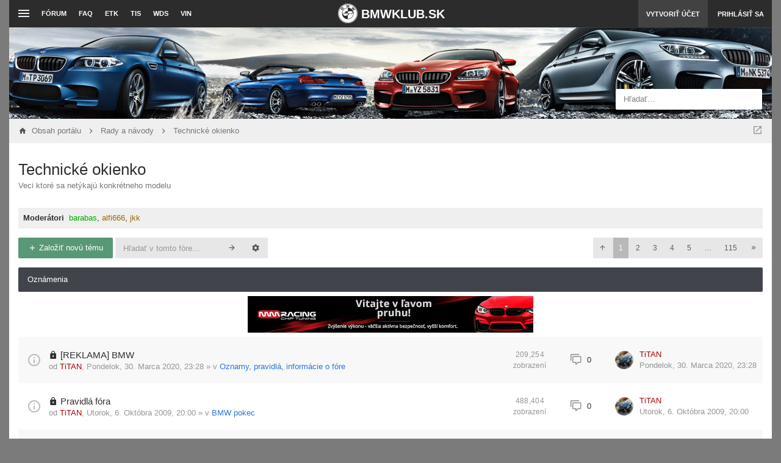

--- FILE ---
content_type: text/html; charset=UTF-8
request_url: https://www.bmwklub.sk/technicke-okienko/?sid=a11254e570ec0ff4406c586bf028100e
body_size: 23222
content:
<!DOCTYPE html>
        
        
    	




<html class="slickthemes no-js timestamps no-pinchZoom" dir="ltr" lang="sk-SK">
<head>

	<meta charset="UTF-8" />
	<meta http-equiv="X-UA-Compatible" content="IE=Edge" />

		<meta name="viewport" content="width=device-width, initial-scale=1, maximum-scale=1, user-scalable=no" />
	

	<title>Technické okienko | BMWklub.sk</title>

			<link rel="alternate" type="application/atom+xml" title="ATOM - BMWklub.sk" href="https://www.bmwklub.sk/feed.php" />				<link rel="alternate" type="application/atom+xml" title="ATOM - Všetky fóra" href="https://www.bmwklub.sk/feed.php?mode=forums" />		<link rel="alternate" type="application/atom+xml" title="ATOM - Nové témy" href="https://www.bmwklub.sk/feed.php?mode=topics" />				<link rel="alternate" type="application/atom+xml" title="ATOM - Fórum - Technické okienko" href="https://www.bmwklub.sk/feed.php?f=13" />			
			<link rel="canonical" href="https://www.bmwklub.sk/technicke-okienko/" />
	
		<style type="text/css">
		html.slickthemes {
			overflow-y: scroll;
			background-attachment: fixed;
		}
		html.slickthemes, #st-bgimg {
			background-color: rgb(123, 123, 123);

			
							background-position: 0 0;
			
							background-size: cover;
					}
			</style>
	
			<link href="https://www.bmwklub.sk/styles/canvas/theme/css/main.min.css?assets_version=393" rel="stylesheet" type="text/css" media="screen" />
	<link href="https://www.bmwklub.sk/styles/canvas/theme/print.css?assets_version=393" rel="stylesheet" type="text/css" media="print" title="printonly" />

	
	
	<link href="./../ext/bb3mobi/ads/styles/canvas/theme/ads.css?assets_version=371" rel="stylesheet" type="text/css" media="screen" />
<link href="./../ext/bb3mobi/lastpostavatar/styles/all/theme/lastpostavatar.css?assets_version=371" rel="stylesheet" type="text/css" media="screen" />
<link href="./../ext/dmzx/mchat/styles/prosilver/theme/mchat.css?assets_version=371" rel="stylesheet" type="text/css" media="screen" />
<link href="./../ext/dmzx/mchat/styles/canvas/theme/mchat_custom.css?assets_version=371" rel="stylesheet" type="text/css" media="screen" />
<link href="./../ext/tierra/topicsolved/styles/prosilver/theme/buttons.css?assets_version=371" rel="stylesheet" type="text/css" media="screen" />


		<style type="text/css" id="st_userconfig_CSS">
  /* slickpanel overrides. please do not eat */
  
  /* Typography */
    
    
    
  .postbody .content {
		  }
  
  /* text logo */
  .logo h1 {
		font-family: -apple-system, "Helvetica Neue", Roboto, "Segoe UI", Helvetica, sans-serif;	color: rgb(255, 255, 255);
		font-size: 20px;
			font-weight: bold;
	  }
  
  /* image logo */
  .logo h1 img {
	max-width: 150px;
  }
  
  /* colors */
    .itemlist__item--colbar,.cp-main h3, #tabs, .st-section__header,.btn-primary, .thead, .category-header, .section-header {
	background-color: rgb(65, 69, 75)
  }
  .forum-icon {
	color: rgb(65, 69, 75)
  } 
   {
	border-color: rgb(65, 69, 75)
  }
  
  /* header */
  .main-header {
	background-color: rgb(77, 77, 92);
	
		background-image: url("https://www.bmwklub.sk/styles/canvas/theme/images/backgrounds/header-new.jpg");
		
		height: 150px;
		
	background-position: ;
	
	  }
  
  /* Search */
  .quicksearch fieldset {
	background-color: rgb(255, 255, 255);
	color: rgb(51, 51, 51);
  }
  .quicksearch__placeholder {
	color: rgba(0, 0, 0, 0.5);
  }
  .quicksearch .quicksearch--focus {
	background-color: rgb(255, 255, 255);
  }
  
  /* footer */
  #page-footer {
	background-color: rgb(68, 79, 98);
	
		
	background-position: ;
	
	  }

  /* Post Author Label */
  .topic-author-label .label {
  	background-color: rgb(73,157,208);
  }
  
</style>
	  
  <link href="https://www.bmwklub.sk/styles/canvas/theme/css/mdi.css?assets_version=393" rel="stylesheet" type="text/css">
  
	<script type="text/javascript">
	function countAdClick(id)
	{
		loadXMLDoc('/app.php/ads/click?sid=a0ee9fe3fa26e1d0e569e43ebf6beba7?a=' + id);
	}

	function countAdView(id)
	{
		loadXMLDoc('/app.php/ads/view?sid=a0ee9fe3fa26e1d0e569e43ebf6beba7?a=' + id);
	}

	function loadXMLDoc(url) {
		req = false;
		if(window.XMLHttpRequest) {
			try {
				req = new XMLHttpRequest();
			}
			catch(e) {
				req = false;
			}
		}
		else if(window.ActiveXObject) {
			try {
				req = new ActiveXObject("Msxml2.XMLHTTP");
			}
			catch(e) {
				try {
					req = new ActiveXObject("Microsoft.XMLHTTP");
				}
				catch(e) {
					req = false;
				}
			}
		}
		if(req) {
			req.open("GET", url, true);
			req.send(null);
		}
	}
</script><style>
#mchat-messages {
	height: px;
}
</style>

	
	<style type="text/css">
	div.stickyContainer {
  text-align:center;
}

div.branding h1 {
  display: none;
}

div.branding a {
  display: block;
  width: 100%;
  height: 100%;
  margin: 0;
  padding: 0;
    
}
@media screen and (min-aspect-ratio: 13/9) {
  div.bmwklub-branding span {
    display: inline !important;
  }
} 
/* landscape */

@media screen and (max-aspect-ratio: 13/9) {

}
/* portrait */

header.main-header div.container {
  padding-left: 0;
}

div.branding p.site-description {
  display: none !important;
}

div.bmwklub-branding {
  display: inline-block;
} 

div.bmwklub-branding img {
  width: 32px;
  height: 32px;
  margin-top: -5px;
} 

div.bmwklub-branding h1 {
  margin: 11px 0 0 0;
} 

div.quicksearch {
  vertical-align: bottom;
  padding-bottom: 15px;
}

.offcanvas-navigation-toggle {
  padding-right: 0px !important;
}

.fb-widget {
  text-align: center;
  margin-bottom: 15px;
  min-width: 289px;
  min-height: 500px;
}

@media screen and (min-width: 950px) {
  div.bmwklub-branding {
    position: fixed;
    left: 50%;
    margin-left: -86px;
  } 
}

@media screen and (max-width: 480px) {
  div.topic-tools ul.dropdown-menu>li>a {
    max-width: 175px;
  }
}
	</style>

	<style id="elementState_restore" type="text/css"></style>
	<script type="text/javascript">
		window._st = window._st || {};
		_st.onloadfunctions = _st.onloadfunctions || [];
		_st.utils = {};
	</script>
	
	<script>
		(function(i,s,o,g,r,a,m){i['GoogleAnalyticsObject']=r;i[r]=i[r]||function(){
		(i[r].q=i[r].q||[]).push(arguments)},i[r].l=1*new Date();a=s.createElement(o),
		m=s.getElementsByTagName(o)[0];a.async=1;a.src=g;m.parentNode.insertBefore(a,m)
		})(window,document,'script','//www.google-analytics.com/analytics.js','ga');

		ga('create', 'UA-7305842-1', 'auto');
		ga('send', 'pageview');
	</script>

</head>
<body id="phpbb" class="section-viewforum/technicke-okienko/ ltr  postAuthorAlign-left layout-boxed roundAvatars-enabled nb-h grayscaleForumIcons">

<div id="st-bgimg"></div>
<!-- skip to content -->
<a href="#start__content" class="skiplink" style="display: none">Prejsť na obsah</a>


<div class="offcanvas-wrapper">
<div class="offcanvas-content">
	<a href="javascript:void(0)" class="offcanvas-toggle offcanvas-backlink">
		<i class="fi fi-arrow-left"></i>
	</a>
		  <div id="search-box" class="quicksearch">
	<form action="./../search.php?sid=a0ee9fe3fa26e1d0e569e43ebf6beba7" method="get" id="search">
	  <fieldset>
		<div class="quicksearch__placeholder">Hľadať…</div>
		<input name="keywords" id="keywords" type="search" maxlength="128" title="Hľadať slová/výraz" class="form-control" size="20" value="" />
		<button class="btn btn-default quicksearch-go hidden" type="submit" title="Hľadať">Hľadať</button>
		<a href="./../search.php?sid=a0ee9fe3fa26e1d0e569e43ebf6beba7" class="btn btn-link quicksearch-advanced hidden" title="Rozšírené vyhľadávanie"><i class="glyphicon glyphicon-cog"></i></a>
		<input type="hidden" name="sid" value="a0ee9fe3fa26e1d0e569e43ebf6beba7" />

	  </fieldset>
	</form>
  </div>
	<a href="javascript:void(0)" class="offcanvas-toggle offcanvas-navigation-toggle">
    <span class="icon-menu-bars"><span class="bar-1"></span><span class="bar-2"></span><span class="bar-3"></span></span>
</a>

<ul class="navigation top-nav list-unstyled">

    <li class="nav-item quick-links dd-container">
		<a href="javascript:void(0)" id="quickLinksdrop" title="Rýchle odkazy" class="quick-links-dropdown-trigger" data-toggle="dropdown" aria-haspopup="true" aria-expanded="false">
            <span class="icon-menu-bars"><span class="bar-1"></span><span class="bar-2"></span><span class="bar-3"></span></span>
			<span class="quick-links-label">Rýchle odkazy</span>
        </a>
        <ul class="quick-links-dropdown dropdown-menu" role="menu" aria-labelledby="quickLinksdrop">
            
                            
                
                				<li role="presentation"><a href="./../search.php?search_id=unanswered&amp;sid=a0ee9fe3fa26e1d0e569e43ebf6beba7" role="menuitem" tabindex="-1">Temy bez odpovedí</a></li>
				<li role="presentation"><a href="./../search.php?search_id=active_topics&amp;sid=a0ee9fe3fa26e1d0e569e43ebf6beba7" role="menuitem" tabindex="-1">Aktívne témy</a></li>
                <li role="presentation" class="divider"></li>
				<li role="presentation"><a href="./../search.php?sid=a0ee9fe3fa26e1d0e569e43ebf6beba7" role="menuitem" tabindex="-1">Hľadať</a></li>
			
            <!--<li role="presentation"><a href="https://www.bmwklub.sk/faq.php?sid=a0ee9fe3fa26e1d0e569e43ebf6beba7" rel="help" title="Často kladené otázky" role="menuitem" tabindex="-1">FAQ</a></li>-->

            								<li role="presentation"><a tabindex="-1" href="https://www.bmwklub.sk/the-team.html?sid=a0ee9fe3fa26e1d0e569e43ebf6beba7" role="menuitem" tabindex="-1">Realizačný tím</a></li>			
                    </ul>
	</li>

        <!-- Forum Index -->
<li class="nav-item nav-forum">
    <a href="https://www.bmwklub.sk/?sid=a0ee9fe3fa26e1d0e569e43ebf6beba7">Fórum</a>
</li>

<!-- FAQ -->
<li class="nav-item">
    <a href="https://www.bmwklub.sk/faq.php?sid=a0ee9fe3fa26e1d0e569e43ebf6beba7" rel="help" title="Často kladené otázky">FAQ</a>
</li>

<li class="nav-item">
    <a href="http://cz.bmwfans.info/parts-catalog" rel="help" title="ETK">ETK</a>
</li>

<li class="nav-item">
    <a href="https://www.newtis.info/tisv2/a/en/" rel="help" title="TIS">TIS</a>
</li>

<li class="nav-item">
    <a href="http://bmwpost.ru/forum/bmw_wds_electroshemy/en/" rel="help" title="WDS">WDS</a>
</li>

<li class="nav-item">
    <a href="https://www.mdecoder.com" rel="help" title="VIN Decoder">VIN</a>
</li>
	</ul>
	</div>

<div class="oncanvas-content">
<div id="wrap">
	<a id="top" class="anchor" accesskey="t"></a>

		<div class="utility-bar navbar-dark clearfix stickyItem" role="menubar">
		<div class="container">
			<a href="javascript:void(0)" class="offcanvas-toggle offcanvas-navigation-toggle">
    <span class="icon-menu-bars"><span class="bar-1"></span><span class="bar-2"></span><span class="bar-3"></span></span>
</a>

<ul class="navigation top-nav list-unstyled">

    <li class="nav-item quick-links dd-container">
		<a href="javascript:void(0)" id="quickLinksdrop" title="Rýchle odkazy" class="quick-links-dropdown-trigger" data-toggle="dropdown" aria-haspopup="true" aria-expanded="false">
            <span class="icon-menu-bars"><span class="bar-1"></span><span class="bar-2"></span><span class="bar-3"></span></span>
			<span class="quick-links-label">Rýchle odkazy</span>
        </a>
        <ul class="quick-links-dropdown dropdown-menu" role="menu" aria-labelledby="quickLinksdrop">
            
                            
                
                				<li role="presentation"><a href="./../search.php?search_id=unanswered&amp;sid=a0ee9fe3fa26e1d0e569e43ebf6beba7" role="menuitem" tabindex="-1">Temy bez odpovedí</a></li>
				<li role="presentation"><a href="./../search.php?search_id=active_topics&amp;sid=a0ee9fe3fa26e1d0e569e43ebf6beba7" role="menuitem" tabindex="-1">Aktívne témy</a></li>
                <li role="presentation" class="divider"></li>
				<li role="presentation"><a href="./../search.php?sid=a0ee9fe3fa26e1d0e569e43ebf6beba7" role="menuitem" tabindex="-1">Hľadať</a></li>
			
            <!--<li role="presentation"><a href="https://www.bmwklub.sk/faq.php?sid=a0ee9fe3fa26e1d0e569e43ebf6beba7" rel="help" title="Často kladené otázky" role="menuitem" tabindex="-1">FAQ</a></li>-->

            								<li role="presentation"><a tabindex="-1" href="https://www.bmwklub.sk/the-team.html?sid=a0ee9fe3fa26e1d0e569e43ebf6beba7" role="menuitem" tabindex="-1">Realizačný tím</a></li>			
                    </ul>
	</li>

        <!-- Forum Index -->
<li class="nav-item nav-forum">
    <a href="https://www.bmwklub.sk/?sid=a0ee9fe3fa26e1d0e569e43ebf6beba7">Fórum</a>
</li>

<!-- FAQ -->
<li class="nav-item">
    <a href="https://www.bmwklub.sk/faq.php?sid=a0ee9fe3fa26e1d0e569e43ebf6beba7" rel="help" title="Často kladené otázky">FAQ</a>
</li>

<li class="nav-item">
    <a href="http://cz.bmwfans.info/parts-catalog" rel="help" title="ETK">ETK</a>
</li>

<li class="nav-item">
    <a href="https://www.newtis.info/tisv2/a/en/" rel="help" title="TIS">TIS</a>
</li>

<li class="nav-item">
    <a href="http://bmwpost.ru/forum/bmw_wds_electroshemy/en/" rel="help" title="WDS">WDS</a>
</li>

<li class="nav-item">
    <a href="https://www.mdecoder.com" rel="help" title="VIN Decoder">VIN</a>
</li>
	</ul>
			<div class="user-area">
    <ul class="guest-view list-unstyled has-register">
	
	
		<li class="guest-register"><a class="btn btn-link" href="https://www.bmwklub.sk/ucp.php?mode=register&amp;sid=a0ee9fe3fa26e1d0e569e43ebf6beba7" role="menuitem">Vytvoriť účet</a></li>	
		<li class="guest-login quicklogin dd-container">
	  <a class="btn btn-link" href="https://www.bmwklub.sk/ucp.php?mode=login&amp;sid=a0ee9fe3fa26e1d0e569e43ebf6beba7" data-toggle="dropdown" title="Prihlásiť sa" accesskey="x" role="menuitem">Prihlásiť sa</a>
	  <div class="quicklogin-dropdown dropdown-menu" role="menu">
		<form method="post" action="https://www.bmwklub.sk/ucp.php?mode=login&amp;sid=a0ee9fe3fa26e1d0e569e43ebf6beba7" class="quicklogin-form">

    
  <div class="input-group">
	<span class="input-group-addon"><i class="fi fi-account"></i></span>
	<input type="text" name="username" id="QL_username" class="quicklogin__username-input form-control" />
  </div>
	
  <div class="input-group">
	<span class="input-group-addon"><i class="fi fi-key"></i></span>
	<input type="password" name="password" id="QL_password" class="quicklogin__password-input form-control" />
  </div>
  
    <div class="checkbox">
    <label>
      <input type="checkbox" name="autologin"> Zapamätať si ma
    </label>
  </div>
    
  <input type="submit" name="login" value="Prihlásiť sa" class="quicklogin__login-btn btn btn-success" />
  
    
  <input type="hidden" name="redirect" value="./viewforum.php/technicke-okienko/?forum_uri=technicke-okienko&amp;start=&amp;sid=a0ee9fe3fa26e1d0e569e43ebf6beba7" />

  
</form>	  </div>
	</li>
		
	  </ul>
  </div>      <div class="bmwklub-branding">
  <a class="logo" href="https://www.bmwklub.sk/?sid=a0ee9fe3fa26e1d0e569e43ebf6beba7" title="Obsah portálu">  
    <h1>
      <img src="https://www.bmwklub.sk/styles/canvas/theme/images/logo.png" alt="BMWklub.sk" />
      <span class="hidden-xs">BMWKLUB.SK</span>
    </h1>
  </a>
</div>
		</div>
	</div>
	
	<header class="main-header">
		<div class="container">

				<!-- Branding: LOGO -->
				<div class="branding">
						<a class="logo" href="https://www.bmwklub.sk/?sid=a0ee9fe3fa26e1d0e569e43ebf6beba7" title="Obsah portálu">
												<h1>BMWKLUB.SK</h1>
												</a>
						<p class="site-description">... všetko o BMW ...</p>
				</div>

				<!-- QuickSearch -->
				  <div id="search-box" class="quicksearch">
	<form action="./../search.php?sid=a0ee9fe3fa26e1d0e569e43ebf6beba7" method="get" id="search">
	  <fieldset>
		<div class="quicksearch__placeholder">Hľadať…</div>
		<input name="keywords" id="keywords" type="search" maxlength="128" title="Hľadať slová/výraz" class="form-control" size="20" value="" />
		<button class="btn btn-default quicksearch-go hidden" type="submit" title="Hľadať">Hľadať</button>
		<a href="./../search.php?sid=a0ee9fe3fa26e1d0e569e43ebf6beba7" class="btn btn-link quicksearch-advanced hidden" title="Rozšírené vyhľadávanie"><i class="glyphicon glyphicon-cog"></i></a>
		<input type="hidden" name="sid" value="a0ee9fe3fa26e1d0e569e43ebf6beba7" />

	  </fieldset>
	</form>
  </div>

		</div>
	</header>

	
	

	<div id="page-body">

				<div class="breadcrumbs-bar breadcrumbs-bar--top ">
    <ol class="nav-breadcrumbs">
    
  	<li class="quick-nav-link dd-container jumpbox">
		<a href="javascript:void(0)" data-toggle="dropdown" title="Rýchla navigácia vo fórach">
			<i class="fi fi-open-in-new"></i>
		</a>

		<ul class="dropdown-menu jumpbox-dropdown" role="menu">
																			<li ><a href="https://www.bmwklub.sk/viewforum.php?f=41&amp;sid=a0ee9fe3fa26e1d0e569e43ebf6beba7" role="menuitem" tabindex="-1"><span>BMWKLUB SK</span></a></li>
																<li class="jumpbox-subforum"><a href="https://www.bmwklub.sk/viewforum.php?f=29&amp;sid=a0ee9fe3fa26e1d0e569e43ebf6beba7" role="menuitem" tabindex="-1"><span>Oznamy, pravidlá, informácie o fóre</span></a></li>
																<li class="jumpbox-subforum"><a href="https://www.bmwklub.sk/viewforum.php?f=18&amp;sid=a0ee9fe3fa26e1d0e569e43ebf6beba7" role="menuitem" tabindex="-1"><span>Príbehy našich áut</span></a></li>
																<li ><a href="https://www.bmwklub.sk/viewforum.php?f=42&amp;sid=a0ee9fe3fa26e1d0e569e43ebf6beba7" role="menuitem" tabindex="-1"><span>BMW pokec</span></a></li>
																<li class="jumpbox-subforum"><a href="https://www.bmwklub.sk/viewforum.php?f=1&amp;sid=a0ee9fe3fa26e1d0e569e43ebf6beba7" role="menuitem" tabindex="-1"><span>BMW pokec</span></a></li>
																<li class="jumpbox-subforum"><a href="https://www.bmwklub.sk/viewforum.php?f=9&amp;sid=a0ee9fe3fa26e1d0e569e43ebf6beba7" role="menuitem" tabindex="-1"><span>Zrazy a stretnutia</span></a></li>
																<li class="jumpbox-subforum"><a href="https://www.bmwklub.sk/viewforum.php?f=49&amp;sid=a0ee9fe3fa26e1d0e569e43ebf6beba7" role="menuitem" tabindex="-1"><span>BMW nákupná poradňa</span></a></li>
																<li class="jumpbox-subforum"><a href="https://www.bmwklub.sk/viewforum.php?f=43&amp;sid=a0ee9fe3fa26e1d0e569e43ebf6beba7" role="menuitem" tabindex="-1"><span>Galéria</span></a></li>
																<li class="jumpbox-subforum"class="jumpbox-subforum"><a href="https://www.bmwklub.sk/viewforum.php?f=19&amp;sid=a0ee9fe3fa26e1d0e569e43ebf6beba7" role="menuitem" tabindex="-1"><span>Fotky</span></a></li>
																<li class="jumpbox-subforum"class="jumpbox-subforum"><a href="https://www.bmwklub.sk/viewforum.php?f=8&amp;sid=a0ee9fe3fa26e1d0e569e43ebf6beba7" role="menuitem" tabindex="-1"><span>Videá</span></a></li>
																<li ><a href="https://www.bmwklub.sk/viewforum.php?f=44&amp;sid=a0ee9fe3fa26e1d0e569e43ebf6beba7" role="menuitem" tabindex="-1"><span>Rady a návody</span></a></li>
																<li class="jumpbox-subforum"><a href="https://www.bmwklub.sk/viewforum.php?f=13&amp;sid=a0ee9fe3fa26e1d0e569e43ebf6beba7" role="menuitem" tabindex="-1"><span>Technické okienko</span></a></li>
																<li class="jumpbox-subforum"><a href="https://www.bmwklub.sk/viewforum.php?f=120&amp;sid=a0ee9fe3fa26e1d0e569e43ebf6beba7" role="menuitem" tabindex="-1"><span>Detailing</span></a></li>
																<li class="jumpbox-subforum"><a href="https://www.bmwklub.sk/viewforum.php?f=30&amp;sid=a0ee9fe3fa26e1d0e569e43ebf6beba7" role="menuitem" tabindex="-1"><span>Návody a manuály</span></a></li>
																<li class="jumpbox-subforum"><a href="https://www.bmwklub.sk/viewforum.php?f=3&amp;sid=a0ee9fe3fa26e1d0e569e43ebf6beba7" role="menuitem" tabindex="-1"><span>BMW 1 - E81, E82, E87, E88</span></a></li>
																<li class="jumpbox-subforum"><a href="https://www.bmwklub.sk/viewforum.php?f=117&amp;sid=a0ee9fe3fa26e1d0e569e43ebf6beba7" role="menuitem" tabindex="-1"><span>BMW 1 - F20, F21</span></a></li>
																<li class="jumpbox-subforum"><a href="https://www.bmwklub.sk/viewforum.php?f=137&amp;sid=a0ee9fe3fa26e1d0e569e43ebf6beba7" role="menuitem" tabindex="-1"><span>BMW 2 - F22, F45, F46</span></a></li>
																<li class="jumpbox-subforum"><a href="https://www.bmwklub.sk/viewforum.php?f=78&amp;sid=a0ee9fe3fa26e1d0e569e43ebf6beba7" role="menuitem" tabindex="-1"><span>BMW 3 - E21, E30</span></a></li>
																<li class="jumpbox-subforum"><a href="https://www.bmwklub.sk/viewforum.php?f=2&amp;sid=a0ee9fe3fa26e1d0e569e43ebf6beba7" role="menuitem" tabindex="-1"><span>BMW 3 - E36</span></a></li>
																<li class="jumpbox-subforum"><a href="https://www.bmwklub.sk/viewforum.php?f=79&amp;sid=a0ee9fe3fa26e1d0e569e43ebf6beba7" role="menuitem" tabindex="-1"><span>BMW 3 - E46</span></a></li>
																<li class="jumpbox-subforum"><a href="https://www.bmwklub.sk/viewforum.php?f=80&amp;sid=a0ee9fe3fa26e1d0e569e43ebf6beba7" role="menuitem" tabindex="-1"><span>BMW 3 - E90, E91, E92, E93</span></a></li>
																<li class="jumpbox-subforum"><a href="https://www.bmwklub.sk/viewforum.php?f=102&amp;sid=a0ee9fe3fa26e1d0e569e43ebf6beba7" role="menuitem" tabindex="-1"><span>BMW 3 - F30, F31, F34</span></a></li>
																<li class="jumpbox-subforum"><a href="https://www.bmwklub.sk/viewforum.php?f=136&amp;sid=a0ee9fe3fa26e1d0e569e43ebf6beba7" role="menuitem" tabindex="-1"><span>BMW 4 - F32, F33, F36</span></a></li>
																<li class="jumpbox-subforum"><a href="https://www.bmwklub.sk/viewforum.php?f=81&amp;sid=a0ee9fe3fa26e1d0e569e43ebf6beba7" role="menuitem" tabindex="-1"><span>BMW 5 - E28, E34</span></a></li>
																<li class="jumpbox-subforum"><a href="https://www.bmwklub.sk/viewforum.php?f=4&amp;sid=a0ee9fe3fa26e1d0e569e43ebf6beba7" role="menuitem" tabindex="-1"><span>BMW 5 - E39</span></a></li>
																<li class="jumpbox-subforum"><a href="https://www.bmwklub.sk/viewforum.php?f=82&amp;sid=a0ee9fe3fa26e1d0e569e43ebf6beba7" role="menuitem" tabindex="-1"><span>BMW 5 - E60, E61</span></a></li>
																<li class="jumpbox-subforum"><a href="https://www.bmwklub.sk/viewforum.php?f=92&amp;sid=a0ee9fe3fa26e1d0e569e43ebf6beba7" role="menuitem" tabindex="-1"><span>BMW 5 - F10, F11, F07 GT, G30, G31</span></a></li>
																<li class="jumpbox-subforum"><a href="https://www.bmwklub.sk/viewforum.php?f=10&amp;sid=a0ee9fe3fa26e1d0e569e43ebf6beba7" role="menuitem" tabindex="-1"><span>BMW 6</span></a></li>
																<li class="jumpbox-subforum"><a href="https://www.bmwklub.sk/viewforum.php?f=5&amp;sid=a0ee9fe3fa26e1d0e569e43ebf6beba7" role="menuitem" tabindex="-1"><span>BMW 7 - E23, E32, E38</span></a></li>
																<li class="jumpbox-subforum"><a href="https://www.bmwklub.sk/viewforum.php?f=115&amp;sid=a0ee9fe3fa26e1d0e569e43ebf6beba7" role="menuitem" tabindex="-1"><span>BMW 7 - E65, E66, E67, E68</span></a></li>
																<li class="jumpbox-subforum"><a href="https://www.bmwklub.sk/viewforum.php?f=116&amp;sid=a0ee9fe3fa26e1d0e569e43ebf6beba7" role="menuitem" tabindex="-1"><span>BMW 7 - F01, F02, F03, F04, G11, G12</span></a></li>
																<li class="jumpbox-subforum"><a href="https://www.bmwklub.sk/viewforum.php?f=37&amp;sid=a0ee9fe3fa26e1d0e569e43ebf6beba7" role="menuitem" tabindex="-1"><span>BMW 8</span></a></li>
																<li class="jumpbox-subforum"><a href="https://www.bmwklub.sk/viewforum.php?f=138&amp;sid=a0ee9fe3fa26e1d0e569e43ebf6beba7" role="menuitem" tabindex="-1"><span>BMW i3, i8</span></a></li>
																<li class="jumpbox-subforum"><a href="https://www.bmwklub.sk/viewforum.php?f=27&amp;sid=a0ee9fe3fa26e1d0e569e43ebf6beba7" role="menuitem" tabindex="-1"><span>BMW M - 1M, M1, M2, M3, M4, M5, M6</span></a></li>
																<li class="jumpbox-subforum"><a href="https://www.bmwklub.sk/viewforum.php?f=134&amp;sid=a0ee9fe3fa26e1d0e569e43ebf6beba7" role="menuitem" tabindex="-1"><span>BMW X1, X2</span></a></li>
																<li class="jumpbox-subforum"><a href="https://www.bmwklub.sk/viewforum.php?f=11&amp;sid=a0ee9fe3fa26e1d0e569e43ebf6beba7" role="menuitem" tabindex="-1"><span>BMW X3, X4</span></a></li>
																<li class="jumpbox-subforum"><a href="https://www.bmwklub.sk/viewforum.php?f=109&amp;sid=a0ee9fe3fa26e1d0e569e43ebf6beba7" role="menuitem" tabindex="-1"><span>BMW X5, X6, X7</span></a></li>
																<li class="jumpbox-subforum"><a href="https://www.bmwklub.sk/viewforum.php?f=35&amp;sid=a0ee9fe3fa26e1d0e569e43ebf6beba7" role="menuitem" tabindex="-1"><span>BMW Z1, Z3, Z4, Z8</span></a></li>
																<li class="jumpbox-subforum"><a href="https://www.bmwklub.sk/viewforum.php?f=93&amp;sid=a0ee9fe3fa26e1d0e569e43ebf6beba7" role="menuitem" tabindex="-1"><span>BMW Veterány</span></a></li>
																<li class="jumpbox-subforum"><a href="https://www.bmwklub.sk/viewforum.php?f=36&amp;sid=a0ee9fe3fa26e1d0e569e43ebf6beba7" role="menuitem" tabindex="-1"><span>BMW Motorrad</span></a></li>
																<li class="jumpbox-subforum"><a href="https://www.bmwklub.sk/viewforum.php?f=83&amp;sid=a0ee9fe3fa26e1d0e569e43ebf6beba7" role="menuitem" tabindex="-1"><span>MINI</span></a></li>
																<li ><a href="https://www.bmwklub.sk/viewforum.php?f=45&amp;sid=a0ee9fe3fa26e1d0e569e43ebf6beba7" role="menuitem" tabindex="-1"><span>Obchodná sekcia</span></a></li>
																<li class="jumpbox-subforum"><a href="https://www.bmwklub.sk/viewforum.php?f=51&amp;sid=a0ee9fe3fa26e1d0e569e43ebf6beba7" role="menuitem" tabindex="-1"><span>MM RACING</span></a></li>
																<li class="jumpbox-subforum"><a href="https://www.bmwklub.sk/viewforum.php?f=113&amp;sid=a0ee9fe3fa26e1d0e569e43ebf6beba7" role="menuitem" tabindex="-1"><span>Diagnostika, Chiptuning, Servis, Detailing</span></a></li>
																<li class="jumpbox-subforum"><a href="https://www.bmwklub.sk/viewforum.php?f=72&amp;sid=a0ee9fe3fa26e1d0e569e43ebf6beba7" role="menuitem" tabindex="-1"><span>Služby, zdieľaná obchodná sekcia</span></a></li>
																<li ><a href="https://www.bmwklub.sk/viewforum.php?f=46&amp;sid=a0ee9fe3fa26e1d0e569e43ebf6beba7" role="menuitem" tabindex="-1"><span>Bazár</span></a></li>
																<li class="jumpbox-subforum"><a href="https://www.bmwklub.sk/viewforum.php?f=16&amp;sid=a0ee9fe3fa26e1d0e569e43ebf6beba7" role="menuitem" tabindex="-1"><span>PREDAJ - Autá BMW</span></a></li>
																<li class="jumpbox-subforum"><a href="https://www.bmwklub.sk/viewforum.php?f=6&amp;sid=a0ee9fe3fa26e1d0e569e43ebf6beba7" role="menuitem" tabindex="-1"><span>PREDAJ - Náhradné diely BMW</span></a></li>
																<li class="jumpbox-subforum"><a href="https://www.bmwklub.sk/viewforum.php?f=57&amp;sid=a0ee9fe3fa26e1d0e569e43ebf6beba7" role="menuitem" tabindex="-1"><span>PREDAJ - Disky a pneu pre BMW</span></a></li>
																<li class="jumpbox-subforum"><a href="https://www.bmwklub.sk/viewforum.php?f=17&amp;sid=a0ee9fe3fa26e1d0e569e43ebf6beba7" role="menuitem" tabindex="-1"><span>KÚPA - Autá BMW</span></a></li>
																<li class="jumpbox-subforum"><a href="https://www.bmwklub.sk/viewforum.php?f=7&amp;sid=a0ee9fe3fa26e1d0e569e43ebf6beba7" role="menuitem" tabindex="-1"><span>KÚPA - Náhradné diely BMW</span></a></li>
																<li class="jumpbox-subforum"><a href="https://www.bmwklub.sk/viewforum.php?f=58&amp;sid=a0ee9fe3fa26e1d0e569e43ebf6beba7" role="menuitem" tabindex="-1"><span>KÚPA - Disky a pneu pre BMW</span></a></li>
																<li ><a href="https://www.bmwklub.sk/viewforum.php?f=47&amp;sid=a0ee9fe3fa26e1d0e569e43ebf6beba7" role="menuitem" tabindex="-1"><span>Kôš</span></a></li>
																<li class="jumpbox-subforum"><a href="https://www.bmwklub.sk/viewforum.php?f=14&amp;sid=a0ee9fe3fa26e1d0e569e43ebf6beba7" role="menuitem" tabindex="-1"><span>Presunuté témy</span></a></li>
									</ul>
	</li>
	
  
  
  
  <li class="crumb crumb--home" itemtype="http://data-vocabulary.org/Breadcrumb" itemscope>
	<a href="https://www.bmwklub.sk/?sid=a0ee9fe3fa26e1d0e569e43ebf6beba7" itemprop="url" accesskey="h" data-navbar-reference="index" title="Obsah portálu"><span itemprop="title">Obsah portálu</span></a>
  </li>

  		<li class="crumb" itemtype="http://data-vocabulary.org/Breadcrumb" itemscope data-forum-id="44">
	  <a href="https://www.bmwklub.sk/rady-a-navody/?sid=a0ee9fe3fa26e1d0e569e43ebf6beba7" itemprop="url" title="Rady a návody"><span itemprop="title">Rady a návody</span></a>
	</li>
	  		<li class="crumb" itemtype="http://data-vocabulary.org/Breadcrumb" itemscope data-forum-id="13">
	  <a href="https://www.bmwklub.sk/technicke-okienko/?sid=a0ee9fe3fa26e1d0e569e43ebf6beba7" itemprop="url" title="Technické okienko"><span itemprop="title">Technické okienko</span></a>
	</li>
	    </ol>
</div>

		<div class="container">

							
		
		<a id="start__content" class="anchor"></a>
		
		<!-- Global Alerts -->
		<!--
<div class="alert alert-info alert-dismissible fade in" role="alert" id="globalAlertExample1">
  <a href="javascript:void(0)" class="close" data-dismiss="alert" aria-label="Close"><span aria-hidden="true">&times;</span></a>

  This alert shows on all pages. Uncomment to enable

</div>
--><div class="big-grid">
<div class="col-maincontent">
<div class="page-header">
	<div class="page-header-inner">
						<h2 class="forum-title"><a href="https://www.bmwklub.sk/technicke-okienko/?sid=a0ee9fe3fa26e1d0e569e43ebf6beba7">Technické okienko</a></h2>
					<p class="forum-description">Veci ktoré sa netýkajú konkrétneho modelu</p>	</div>

	<div class="action-bar">
				
			</div>
</div>

<div class="forum-moderators--block">
	<strong class="forum-moderators__label">Moderátori</strong>
	<span class="forum-moderators__list"><a href="https://www.bmwklub.sk/barabas-u388/?sid=a0ee9fe3fa26e1d0e569e43ebf6beba7" style="color: #00AA00;" class="username-coloured">barabas</a>, <a href="https://www.bmwklub.sk/alfi666-u1557/?sid=a0ee9fe3fa26e1d0e569e43ebf6beba7" style="color: #996600;" class="username-coloured">alfi666</a>, <a href="https://www.bmwklub.sk/jkk-u18366/?sid=a0ee9fe3fa26e1d0e569e43ebf6beba7" style="color: #996600;" class="username-coloured">jkk</a></span>
</div>
 


	<div class="action-bar top">

			<div class="buttons">
			
						<a href="https://www.bmwklub.sk/posting.php?mode=post&amp;f=13&amp;sid=a0ee9fe3fa26e1d0e569e43ebf6beba7" class="btn btn-success btn-createnew" title="Napísať novú tému">
				<i class="fi fi-plus"></i> Založiť novú tému
			</a>
			
					</div>
	
			<div class="search-box" role="search">
			<form method="get" id="forum-search" action="./../search.php?sid=a0ee9fe3fa26e1d0e569e43ebf6beba7">
			<div class="input-group">
				<input class="search form-control" type="search" name="keywords" id="search_keywords" size="20" placeholder="Hľadať v tomto fóre…" />
				<span class="input-group-btn">
				<button class="btn btn-default" type="submit" title="Hľadať"><i class="fi fi-arrow-right"></i></button>
				<a href="./../search.php?sid=a0ee9fe3fa26e1d0e569e43ebf6beba7" class="btn btn-default" title="Rozšírené vyhľadávanie"><i class="fi fi-settings"></i></a>
				</span>
			</div>
			<input type="hidden" name="fid[0]" value="13" />
<input type="hidden" name="sid" value="a0ee9fe3fa26e1d0e569e43ebf6beba7" />

			</form>
		</div>
	
	<div class="right-side">
				<!--5711 tém-->
					 
<ul class="pagination">
	
			<li class="dd-container dropdown-page-jump page-jump">
			<a href="#" class="dropdown-trigger" title="Kliknite aby ste prešli na stránku…" data-toggle="dropdown" role="button"><i class="fi fi-arrow-up"></i></a>
			<div class="dropdown-menu page-jump-form" role="menu">
				Prejsť na stránku:
				<input type="number" name="page-number" min="1" maxlength="6" title="Zadajte číslo strany, ktorú chcete zobraziť" class="inputbox tiny" data-per-page="50" data-base-url="https&#x3A;&#x2F;&#x2F;www.bmwklub.sk&#x2F;technicke-okienko&#x2F;&#x3F;sid&#x3D;a0ee9fe3fa26e1d0e569e43ebf6beba7" data-start-name="start" />
				<input class="button2" value="Vykonaj" type="button" />
			</div>
		</li>
		
					<li class="active"><span>1</span></li>
							<li><a href="https://www.bmwklub.sk/technicke-okienko/page50.html?sid=a0ee9fe3fa26e1d0e569e43ebf6beba7&amp;sid=a0ee9fe3fa26e1d0e569e43ebf6beba7" role="button">2</a></li>
							<li><a href="https://www.bmwklub.sk/technicke-okienko/page100.html?sid=a0ee9fe3fa26e1d0e569e43ebf6beba7&amp;sid=a0ee9fe3fa26e1d0e569e43ebf6beba7" role="button">3</a></li>
							<li><a href="https://www.bmwklub.sk/technicke-okienko/page150.html?sid=a0ee9fe3fa26e1d0e569e43ebf6beba7&amp;sid=a0ee9fe3fa26e1d0e569e43ebf6beba7" role="button">4</a></li>
							<li><a href="https://www.bmwklub.sk/technicke-okienko/page200.html?sid=a0ee9fe3fa26e1d0e569e43ebf6beba7&amp;sid=a0ee9fe3fa26e1d0e569e43ebf6beba7" role="button">5</a></li>
							<li class="ellipsis" role="separator"><span>…</span></li>
							<li><a href="https://www.bmwklub.sk/technicke-okienko/page5700.html?sid=a0ee9fe3fa26e1d0e569e43ebf6beba7&amp;sid=a0ee9fe3fa26e1d0e569e43ebf6beba7" role="button">115</a></li>
							<li class="next"><a href="https://www.bmwklub.sk/technicke-okienko/page50.html?sid=a0ee9fe3fa26e1d0e569e43ebf6beba7&amp;sid=a0ee9fe3fa26e1d0e569e43ebf6beba7" rel="next" role="button"><i class="fi fi-chevron-double-right"></i></a></li>
				
</ul>
			</div>

	</div>



	
			<div class="forumbg announcements">
		<div class="inner">
		<div class="section-header">
			<span>Oznámenia</span>

					</div>
		<ul class="itemlist itemlist--topics itemlist--topics--full itemlist--has-colbar">
		    
      <div style="text-align: center; width:100%;"><div style="display: inline-block; margin-top: 7px; margin-bottom: 7px; width:50%;"><a href="http://www.mmracing.sk" target="_blank"  onclick="countAdClick(38);"><img src="/images/banners/mmracing.gif" width="468" height="60" alt="mmracing.sk" /></a></div></div>
      
			<li data-topic-id="120690" class="itemlist__item global_read_locked">
			<div class="item-inner">

				<div class="item-col-icon">
					<i class="fi item-icon"></i>
									</div>

				<div class="item-col-main">
					
										<span class="item-ti item-ti--locked has-tooltip" title="Zamknutá téma"><i class="fi fi-lock"></i></span>
					<a href="https://www.bmwklub.sk/announces/bmw-t120690.html?sid=a0ee9fe3fa26e1d0e569e43ebf6beba7" class="item-title">[REKLAMA] BMW</a>

															

					<div class="item-info">
            od <a href="https://www.bmwklub.sk/titan-u11/?sid=a0ee9fe3fa26e1d0e569e43ebf6beba7" style="color: #AA0000;" class="username-coloured">TiTAN</a>,  <span class="topic-info-time"><span class="timestamp">Pondelok, 30. Marca 2020, 23:28</span></span>
						 &raquo; v <a class="globaltopic-parentforum" href="https://www.bmwklub.sk/oznamy/?sid=a0ee9fe3fa26e1d0e569e43ebf6beba7">Oznamy, pravidlá, informácie o fóre</a>
												
											</div>

											<div class="item-lastpost--inline">
							<span class="reply-counter reply-counter--zero">
								<span class="formatted-numcounter">0</span>
								<i class="fi fi-message-text-outline"></i>
							</span>

							Posledný príspevok
							od
							<a href="https://www.bmwklub.sk/titan-u11/?sid=a0ee9fe3fa26e1d0e569e43ebf6beba7" style="color: #AA0000;" class="username-coloured">TiTAN</a><span class="lastpostavatar"><img class="avatar" src="https://www.bmwklub.sk/download/file.php?avatar=11.jpg" width="30" height="28" alt="Užívateľov profilový obrázok" /></span>, 
							<a href="https://www.bmwklub.sk/post1392257.html?sid=a0ee9fe3fa26e1d0e569e43ebf6beba7#p1392257" class="topic-lastpost-time"><span class="timestamp">Pondelok, 30. Marca 2020, 23:28</span></a>
						</div>
						<div class="item-stats--inline">
							<span class="item-stat item-stat--posts">
								<span class="topic-posts-count"><span class="formatted-numcounter">0</span></span>
								<span class="topic-posts-label">Odpovedí</span>
							</span>
							<span class="item-stat item-stat--views">
								<span class="item-stat__count"><span class="formatted-numcounter">209254</span></span>
								<span class="item-stat__label">Zobrazení</span>
							</span>
						</div>
					
				</div>

				<!-- PAGINATION BLOCK -->
				<div class="item-col-pagination">
									</div>

				<!-- STAT BLOCK -->
								<div class="item-col-stats">
					<span class="item-stat--v2 item-stat--views">
						<span class="item-stat__count"><span class="formatted-numcounter">209254</span></span>
						<span class="item-stat__label">Zobrazení</span>
					</span>
					<span class="item-stat--v2 item-stat--posts has-tooltip" data-placement="left" title="0 Odpovedí">
						<span class="item-stat__label"><i class="fi fi-comment-multiple-outline"></i></span>
						<span class="item-stat__count"><span class="formatted-numcounter">0</span></span>
					</span>
				</div>
				
				<!-- LASTPOST BLOCK -->
				<div class="item-col-lastpost">
					<span class="hidden">Posledný príspevok</span> <a href="https://www.bmwklub.sk/titan-u11/?sid=a0ee9fe3fa26e1d0e569e43ebf6beba7" style="color: #AA0000;" class="username-coloured">TiTAN</a><span class="lastpostavatar"><img class="avatar" src="https://www.bmwklub.sk/download/file.php?avatar=11.jpg" width="30" height="28" alt="Užívateľov profilový obrázok" /></span>
					<br />
					<a href="https://www.bmwklub.sk/post1392257.html?sid=a0ee9fe3fa26e1d0e569e43ebf6beba7#p1392257" class="item-lastpost__time"><span class="timestamp">Pondelok, 30. Marca 2020, 23:28</span></a>
				</div>
			</div>
		</li>

	

	
			<li data-topic-id="22713" class="itemlist__item global_read_locked">
			<div class="item-inner">

				<div class="item-col-icon">
					<i class="fi item-icon"></i>
									</div>

				<div class="item-col-main">
					
										<span class="item-ti item-ti--locked has-tooltip" title="Zamknutá téma"><i class="fi fi-lock"></i></span>
					<a href="https://www.bmwklub.sk/announces/pravidla-fora-t22713.html?sid=a0ee9fe3fa26e1d0e569e43ebf6beba7" class="item-title">Pravidlá fóra</a>

															

					<div class="item-info">
            od <a href="https://www.bmwklub.sk/titan-u11/?sid=a0ee9fe3fa26e1d0e569e43ebf6beba7" style="color: #AA0000;" class="username-coloured">TiTAN</a>,  <span class="topic-info-time"><span class="timestamp">Utorok, 6. Októbra 2009, 20:00</span></span>
						 &raquo; v <a class="globaltopic-parentforum" href="https://www.bmwklub.sk/bmw-pokec/?sid=a0ee9fe3fa26e1d0e569e43ebf6beba7">BMW pokec</a>
												
											</div>

											<div class="item-lastpost--inline">
							<span class="reply-counter reply-counter--zero">
								<span class="formatted-numcounter">0</span>
								<i class="fi fi-message-text-outline"></i>
							</span>

							Posledný príspevok
							od
							<a href="https://www.bmwklub.sk/titan-u11/?sid=a0ee9fe3fa26e1d0e569e43ebf6beba7" style="color: #AA0000;" class="username-coloured">TiTAN</a><span class="lastpostavatar"><img class="avatar" src="https://www.bmwklub.sk/download/file.php?avatar=11.jpg" width="30" height="28" alt="Užívateľov profilový obrázok" /></span>, 
							<a href="https://www.bmwklub.sk/post299548.html?sid=a0ee9fe3fa26e1d0e569e43ebf6beba7#p299548" class="topic-lastpost-time"><span class="timestamp">Utorok, 6. Októbra 2009, 20:00</span></a>
						</div>
						<div class="item-stats--inline">
							<span class="item-stat item-stat--posts">
								<span class="topic-posts-count"><span class="formatted-numcounter">0</span></span>
								<span class="topic-posts-label">Odpovedí</span>
							</span>
							<span class="item-stat item-stat--views">
								<span class="item-stat__count"><span class="formatted-numcounter">488404</span></span>
								<span class="item-stat__label">Zobrazení</span>
							</span>
						</div>
					
				</div>

				<!-- PAGINATION BLOCK -->
				<div class="item-col-pagination">
									</div>

				<!-- STAT BLOCK -->
								<div class="item-col-stats">
					<span class="item-stat--v2 item-stat--views">
						<span class="item-stat__count"><span class="formatted-numcounter">488404</span></span>
						<span class="item-stat__label">Zobrazení</span>
					</span>
					<span class="item-stat--v2 item-stat--posts has-tooltip" data-placement="left" title="0 Odpovedí">
						<span class="item-stat__label"><i class="fi fi-comment-multiple-outline"></i></span>
						<span class="item-stat__count"><span class="formatted-numcounter">0</span></span>
					</span>
				</div>
				
				<!-- LASTPOST BLOCK -->
				<div class="item-col-lastpost">
					<span class="hidden">Posledný príspevok</span> <a href="https://www.bmwklub.sk/titan-u11/?sid=a0ee9fe3fa26e1d0e569e43ebf6beba7" style="color: #AA0000;" class="username-coloured">TiTAN</a><span class="lastpostavatar"><img class="avatar" src="https://www.bmwklub.sk/download/file.php?avatar=11.jpg" width="30" height="28" alt="Užívateľov profilový obrázok" /></span>
					<br />
					<a href="https://www.bmwklub.sk/post299548.html?sid=a0ee9fe3fa26e1d0e569e43ebf6beba7#p299548" class="item-lastpost__time"><span class="timestamp">Utorok, 6. Októbra 2009, 20:00</span></a>
				</div>
			</div>
		</li>

	

	
			<li data-topic-id="15894" class="itemlist__item global_read">
			<div class="item-inner">

				<div class="item-col-icon">
					<i class="fi item-icon"></i>
									</div>

				<div class="item-col-main">
					
										
					<a href="https://www.bmwklub.sk/announces/klubove-tricka-nalepky-podlozky-pod-ecv-mikiny-siltovky-t15894.html?sid=a0ee9fe3fa26e1d0e569e43ebf6beba7" class="item-title">Klubové tričká, nálepky, podložky pod EČV, mikiny, šiltovky</a>

															

					<div class="item-info">
            od <a href="https://www.bmwklub.sk/titan-u11/?sid=a0ee9fe3fa26e1d0e569e43ebf6beba7" style="color: #AA0000;" class="username-coloured">TiTAN</a>,  <span class="topic-info-time"><span class="timestamp">Piatok, 3. Apríla 2009, 14:05</span></span>
						 &raquo; v <a class="globaltopic-parentforum" href="https://www.bmwklub.sk/bmw-pokec/?sid=a0ee9fe3fa26e1d0e569e43ebf6beba7">BMW pokec</a>
												<span class="item-info__icon has-tooltip" title="Prílohy"><i class="fi fi-attachment"></i></span>
											</div>

											<div class="item-lastpost--inline">
							<span class="reply-counter">
								<span class="formatted-numcounter">51</span>
								<i class="fi fi-message-text-outline"></i>
							</span>

							Posledný príspevok
							od
							<a href="https://www.bmwklub.sk/dobrovolnyhasic-u36631/?sid=a0ee9fe3fa26e1d0e569e43ebf6beba7" class="username">dobrovolnyhasic</a><span class="lastpostavatar"><img class="avatar" src="https://www.bmwklub.sk/download/file.php?avatar=36631_1554996505.jpg" width="30" height="30" alt="Užívateľov profilový obrázok" /></span>, 
							<a href="https://www.bmwklub.sk/post1442931.html?sid=a0ee9fe3fa26e1d0e569e43ebf6beba7#p1442931" class="topic-lastpost-time"><span class="timestamp">Pondelok, 28. Augusta 2023, 19:08</span></a>
						</div>
						<div class="item-stats--inline">
							<span class="item-stat item-stat--posts">
								<span class="topic-posts-count"><span class="formatted-numcounter">51</span></span>
								<span class="topic-posts-label">Odpovedí</span>
							</span>
							<span class="item-stat item-stat--views">
								<span class="item-stat__count"><span class="formatted-numcounter">1057654</span></span>
								<span class="item-stat__label">Zobrazení</span>
							</span>
						</div>
					
				</div>

				<!-- PAGINATION BLOCK -->
				<div class="item-col-pagination">
											<ul class="pagination pagination-xs">
															<li><a href="https://www.bmwklub.sk/announces/klubove-tricka-nalepky-podlozky-pod-ecv-mikiny-siltovky-t15894.html?sid=a0ee9fe3fa26e1d0e569e43ebf6beba7">1</a></li>
																							<li><a href="https://www.bmwklub.sk/announces/klubove-tricka-nalepky-podlozky-pod-ecv-mikiny-siltovky-t15894-15.html?sid=a0ee9fe3fa26e1d0e569e43ebf6beba7&amp;sid=a0ee9fe3fa26e1d0e569e43ebf6beba7">2</a></li>
																							<li><a href="https://www.bmwklub.sk/announces/klubove-tricka-nalepky-podlozky-pod-ecv-mikiny-siltovky-t15894-30.html?sid=a0ee9fe3fa26e1d0e569e43ebf6beba7&amp;sid=a0ee9fe3fa26e1d0e569e43ebf6beba7">3</a></li>
																							<li><a href="https://www.bmwklub.sk/announces/klubove-tricka-nalepky-podlozky-pod-ecv-mikiny-siltovky-t15894-45.html?sid=a0ee9fe3fa26e1d0e569e43ebf6beba7&amp;sid=a0ee9fe3fa26e1d0e569e43ebf6beba7">4</a></li>
																																												</ul>
									</div>

				<!-- STAT BLOCK -->
								<div class="item-col-stats">
					<span class="item-stat--v2 item-stat--views">
						<span class="item-stat__count"><span class="formatted-numcounter">1057654</span></span>
						<span class="item-stat__label">Zobrazení</span>
					</span>
					<span class="item-stat--v2 item-stat--posts has-tooltip" data-placement="left" title="51 Odpovedí">
						<span class="item-stat__label"><i class="fi fi-comment-multiple-outline"></i></span>
						<span class="item-stat__count"><span class="formatted-numcounter">51</span></span>
					</span>
				</div>
				
				<!-- LASTPOST BLOCK -->
				<div class="item-col-lastpost">
					<span class="hidden">Posledný príspevok</span> <a href="https://www.bmwklub.sk/dobrovolnyhasic-u36631/?sid=a0ee9fe3fa26e1d0e569e43ebf6beba7" class="username">dobrovolnyhasic</a><span class="lastpostavatar"><img class="avatar" src="https://www.bmwklub.sk/download/file.php?avatar=36631_1554996505.jpg" width="30" height="30" alt="Užívateľov profilový obrázok" /></span>
					<br />
					<a href="https://www.bmwklub.sk/post1442931.html?sid=a0ee9fe3fa26e1d0e569e43ebf6beba7#p1442931" class="item-lastpost__time"><span class="timestamp">Pondelok, 28. Augusta 2023, 19:08</span></a>
				</div>
			</div>
		</li>

	

	
			<li data-topic-id="13530" class="itemlist__item announce_read">
			<div class="item-inner">

				<div class="item-col-icon">
					<i class="fi item-icon"></i>
									</div>

				<div class="item-col-main">
					
										
					<a href="https://www.bmwklub.sk/technicke-okienko/reset-intervalov-na-novsich-modeloch-1-3-5-6-7-z-e9x-e6x-t13530.html?sid=a0ee9fe3fa26e1d0e569e43ebf6beba7" class="item-title">reset intervalov na novsich modeloch 1,3,5,6,7,z(e9x,e6x)</a>

															

					<div class="item-info">
            od <a href="https://www.bmwklub.sk/barabas-u388/?sid=a0ee9fe3fa26e1d0e569e43ebf6beba7" style="color: #00AA00;" class="username-coloured">barabas</a>,  <span class="topic-info-time"><span class="timestamp">Nedeľa, 25. Januára 2009, 09:41</span></span>
						
												
											</div>

											<div class="item-lastpost--inline">
							<span class="reply-counter">
								<span class="formatted-numcounter">69</span>
								<i class="fi fi-message-text-outline"></i>
							</span>

							Posledný príspevok
							od
							<a href="https://www.bmwklub.sk/xener-u30333/?sid=a0ee9fe3fa26e1d0e569e43ebf6beba7" class="username">xener</a><span class="lastpostavatar"><img class="avatar" src="https://www.bmwklub.sk/download/file.php?avatar=30333_1744631340.jpeg" width="30" height="23" alt="Užívateľov profilový obrázok" /></span>, 
							<a href="https://www.bmwklub.sk/post1451007.html?sid=a0ee9fe3fa26e1d0e569e43ebf6beba7#p1451007" class="topic-lastpost-time"><span class="timestamp">Štvrtok, 23. Januára 2025, 11:22</span></a>
						</div>
						<div class="item-stats--inline">
							<span class="item-stat item-stat--posts">
								<span class="topic-posts-count"><span class="formatted-numcounter">69</span></span>
								<span class="topic-posts-label">Odpovedí</span>
							</span>
							<span class="item-stat item-stat--views">
								<span class="item-stat__count"><span class="formatted-numcounter">150573</span></span>
								<span class="item-stat__label">Zobrazení</span>
							</span>
						</div>
					
				</div>

				<!-- PAGINATION BLOCK -->
				<div class="item-col-pagination">
											<ul class="pagination pagination-xs">
															<li><a href="https://www.bmwklub.sk/technicke-okienko/reset-intervalov-na-novsich-modeloch-1-3-5-6-7-z-e9x-e6x-t13530.html?sid=a0ee9fe3fa26e1d0e569e43ebf6beba7">1</a></li>
																							<li><a href="https://www.bmwklub.sk/technicke-okienko/reset-intervalov-na-novsich-modeloch-1-3-5-6-7-z-e9x-e6x-t13530-15.html?sid=a0ee9fe3fa26e1d0e569e43ebf6beba7&amp;sid=a0ee9fe3fa26e1d0e569e43ebf6beba7">2</a></li>
																							<li><a href="https://www.bmwklub.sk/technicke-okienko/reset-intervalov-na-novsich-modeloch-1-3-5-6-7-z-e9x-e6x-t13530-30.html?sid=a0ee9fe3fa26e1d0e569e43ebf6beba7&amp;sid=a0ee9fe3fa26e1d0e569e43ebf6beba7">3</a></li>
																							<li><a href="https://www.bmwklub.sk/technicke-okienko/reset-intervalov-na-novsich-modeloch-1-3-5-6-7-z-e9x-e6x-t13530-45.html?sid=a0ee9fe3fa26e1d0e569e43ebf6beba7&amp;sid=a0ee9fe3fa26e1d0e569e43ebf6beba7">4</a></li>
																							<li><a href="https://www.bmwklub.sk/technicke-okienko/reset-intervalov-na-novsich-modeloch-1-3-5-6-7-z-e9x-e6x-t13530-60.html?sid=a0ee9fe3fa26e1d0e569e43ebf6beba7&amp;sid=a0ee9fe3fa26e1d0e569e43ebf6beba7">5</a></li>
																																												</ul>
									</div>

				<!-- STAT BLOCK -->
								<div class="item-col-stats">
					<span class="item-stat--v2 item-stat--views">
						<span class="item-stat__count"><span class="formatted-numcounter">150573</span></span>
						<span class="item-stat__label">Zobrazení</span>
					</span>
					<span class="item-stat--v2 item-stat--posts has-tooltip" data-placement="left" title="69 Odpovedí">
						<span class="item-stat__label"><i class="fi fi-comment-multiple-outline"></i></span>
						<span class="item-stat__count"><span class="formatted-numcounter">69</span></span>
					</span>
				</div>
				
				<!-- LASTPOST BLOCK -->
				<div class="item-col-lastpost">
					<span class="hidden">Posledný príspevok</span> <a href="https://www.bmwklub.sk/xener-u30333/?sid=a0ee9fe3fa26e1d0e569e43ebf6beba7" class="username">xener</a><span class="lastpostavatar"><img class="avatar" src="https://www.bmwklub.sk/download/file.php?avatar=30333_1744631340.jpeg" width="30" height="23" alt="Užívateľov profilový obrázok" /></span>
					<br />
					<a href="https://www.bmwklub.sk/post1451007.html?sid=a0ee9fe3fa26e1d0e569e43ebf6beba7#p1451007" class="item-lastpost__time"><span class="timestamp">Štvrtok, 23. Januára 2025, 11:22</span></a>
				</div>
			</div>
		</li>

	

	
			<li data-topic-id="12323" class="itemlist__item announce_read_locked">
			<div class="item-inner">

				<div class="item-col-icon">
					<i class="fi item-icon"></i>
									</div>

				<div class="item-col-main">
					
										<span class="item-ti item-ti--locked has-tooltip" title="Zamknutá téma"><i class="fi fi-lock"></i></span>
					<a href="https://www.bmwklub.sk/technicke-okienko/tabulka-naplni-motorovy-olej-prevodovka-chladiaca-zmes-t12323.html?sid=a0ee9fe3fa26e1d0e569e43ebf6beba7" class="item-title">Tabulka naplni - motorovy olej, prevodovka, chladiaca zmes</a>

															

					<div class="item-info">
            od <a href="https://www.bmwklub.sk/tomanez-u2675/?sid=a0ee9fe3fa26e1d0e569e43ebf6beba7" class="username">tomanez</a>,  <span class="topic-info-time"><span class="timestamp">Piatok, 19. Decembra 2008, 16:10</span></span>
						
												<span class="item-info__icon has-tooltip" title="Prílohy"><i class="fi fi-attachment"></i></span>
											</div>

											<div class="item-lastpost--inline">
							<span class="reply-counter">
								<span class="formatted-numcounter">1</span>
								<i class="fi fi-message-text-outline"></i>
							</span>

							Posledný príspevok
							od
							<a href="https://www.bmwklub.sk/mt-speedy-u93/?sid=a0ee9fe3fa26e1d0e569e43ebf6beba7" style="color: #00AA00;" class="username-coloured">MT-SPEEDY</a><span class="lastpostavatar"><img class="avatar" src="https://www.bmwklub.sk/download/file.php?avatar=93_1232477993.jpg" width="30" height="23" alt="Užívateľov profilový obrázok" /></span>, 
							<a href="https://www.bmwklub.sk/post204620.html?sid=a0ee9fe3fa26e1d0e569e43ebf6beba7#p204620" class="topic-lastpost-time"><span class="timestamp">Pondelok, 2. Marca 2009, 12:59</span></a>
						</div>
						<div class="item-stats--inline">
							<span class="item-stat item-stat--posts">
								<span class="topic-posts-count"><span class="formatted-numcounter">1</span></span>
								<span class="topic-posts-label">Odpovedí</span>
							</span>
							<span class="item-stat item-stat--views">
								<span class="item-stat__count"><span class="formatted-numcounter">73352</span></span>
								<span class="item-stat__label">Zobrazení</span>
							</span>
						</div>
					
				</div>

				<!-- PAGINATION BLOCK -->
				<div class="item-col-pagination">
									</div>

				<!-- STAT BLOCK -->
								<div class="item-col-stats">
					<span class="item-stat--v2 item-stat--views">
						<span class="item-stat__count"><span class="formatted-numcounter">73352</span></span>
						<span class="item-stat__label">Zobrazení</span>
					</span>
					<span class="item-stat--v2 item-stat--posts has-tooltip" data-placement="left" title="1 Odpovedí">
						<span class="item-stat__label"><i class="fi fi-comment-multiple-outline"></i></span>
						<span class="item-stat__count"><span class="formatted-numcounter">1</span></span>
					</span>
				</div>
				
				<!-- LASTPOST BLOCK -->
				<div class="item-col-lastpost">
					<span class="hidden">Posledný príspevok</span> <a href="https://www.bmwklub.sk/mt-speedy-u93/?sid=a0ee9fe3fa26e1d0e569e43ebf6beba7" style="color: #00AA00;" class="username-coloured">MT-SPEEDY</a><span class="lastpostavatar"><img class="avatar" src="https://www.bmwklub.sk/download/file.php?avatar=93_1232477993.jpg" width="30" height="23" alt="Užívateľov profilový obrázok" /></span>
					<br />
					<a href="https://www.bmwklub.sk/post204620.html?sid=a0ee9fe3fa26e1d0e569e43ebf6beba7#p204620" class="item-lastpost__time"><span class="timestamp">Pondelok, 2. Marca 2009, 12:59</span></a>
				</div>
			</div>
		</li>

	

	
			<li data-topic-id="7033" class="itemlist__item announce_read">
			<div class="item-inner">

				<div class="item-col-icon">
					<i class="fi item-icon"></i>
									</div>

				<div class="item-col-main">
					
										
					<a href="https://www.bmwklub.sk/technicke-okienko/rozdelenie-modelov-bmw-timeline-t7033.html?sid=a0ee9fe3fa26e1d0e569e43ebf6beba7" class="item-title">Rozdelenie modelov BMW - timeline</a>

															

					<div class="item-info">
            od <a href="https://www.bmwklub.sk/peppo-u242/?sid=a0ee9fe3fa26e1d0e569e43ebf6beba7" style="color: #00AA00;" class="username-coloured">Peppo</a>,  <span class="topic-info-time"><span class="timestamp">Piatok, 30. Mája 2008, 12:13</span></span>
						
												<span class="item-info__icon has-tooltip" title="Prílohy"><i class="fi fi-attachment"></i></span>
											</div>

											<div class="item-lastpost--inline">
							<span class="reply-counter">
								<span class="formatted-numcounter">8</span>
								<i class="fi fi-message-text-outline"></i>
							</span>

							Posledný príspevok
							od
							<a href="https://www.bmwklub.sk/zr01-u7860/?sid=a0ee9fe3fa26e1d0e569e43ebf6beba7" class="username">zr01</a><span class="lastpostavatar"><img class="avatar" src="./../styles/canvas/theme/images/no_avatar.gif" width="30" height="30" alt="Užívateľov profilový obrázok" /></span>, 
							<a href="https://www.bmwklub.sk/post478431.html?sid=a0ee9fe3fa26e1d0e569e43ebf6beba7#p478431" class="topic-lastpost-time"><span class="timestamp">Štvrtok, 30. Decembra 2010, 14:27</span></a>
						</div>
						<div class="item-stats--inline">
							<span class="item-stat item-stat--posts">
								<span class="topic-posts-count"><span class="formatted-numcounter">8</span></span>
								<span class="topic-posts-label">Odpovedí</span>
							</span>
							<span class="item-stat item-stat--views">
								<span class="item-stat__count"><span class="formatted-numcounter">58243</span></span>
								<span class="item-stat__label">Zobrazení</span>
							</span>
						</div>
					
				</div>

				<!-- PAGINATION BLOCK -->
				<div class="item-col-pagination">
									</div>

				<!-- STAT BLOCK -->
								<div class="item-col-stats">
					<span class="item-stat--v2 item-stat--views">
						<span class="item-stat__count"><span class="formatted-numcounter">58243</span></span>
						<span class="item-stat__label">Zobrazení</span>
					</span>
					<span class="item-stat--v2 item-stat--posts has-tooltip" data-placement="left" title="8 Odpovedí">
						<span class="item-stat__label"><i class="fi fi-comment-multiple-outline"></i></span>
						<span class="item-stat__count"><span class="formatted-numcounter">8</span></span>
					</span>
				</div>
				
				<!-- LASTPOST BLOCK -->
				<div class="item-col-lastpost">
					<span class="hidden">Posledný príspevok</span> <a href="https://www.bmwklub.sk/zr01-u7860/?sid=a0ee9fe3fa26e1d0e569e43ebf6beba7" class="username">zr01</a><span class="lastpostavatar"><img class="avatar" src="./../styles/canvas/theme/images/no_avatar.gif" width="30" height="30" alt="Užívateľov profilový obrázok" /></span>
					<br />
					<a href="https://www.bmwklub.sk/post478431.html?sid=a0ee9fe3fa26e1d0e569e43ebf6beba7#p478431" class="item-lastpost__time"><span class="timestamp">Štvrtok, 30. Decembra 2010, 14:27</span></a>
				</div>
			</div>
		</li>

	

			</ul>
		</div>
	</div>
	
			<div class="forumbg">
		<div class="inner">
		<div class="section-header">
			<span>Témy</span>

						<span class="topic-count">5711 tém</span>
					</div>
		<ul class="itemlist itemlist--topics itemlist--topics--full itemlist--has-colbar">
		    
      
			<li data-topic-id="41269" class="itemlist__item sticky_read">
			<div class="item-inner">

				<div class="item-col-icon">
					<i class="fi item-icon"></i>
									</div>

				<div class="item-col-main">
					
										
					<a href="https://www.bmwklub.sk/technicke-okienko/zoznam-bmw-diagnostikov-t41269.html?sid=a0ee9fe3fa26e1d0e569e43ebf6beba7" class="item-title">Zoznam BMW diagnostikov</a>

															

					<div class="item-info">
            od <a href="https://www.bmwklub.sk/heroe-u1646/?sid=a0ee9fe3fa26e1d0e569e43ebf6beba7" class="username">heroe</a>,  <span class="topic-info-time"><span class="timestamp">Utorok, 18. Januára 2011, 19:06</span></span>
						
												<span class="item-info__icon has-tooltip" title="Prílohy"><i class="fi fi-attachment"></i></span>
											</div>

											<div class="item-lastpost--inline">
							<span class="reply-counter">
								<span class="formatted-numcounter">246</span>
								<i class="fi fi-message-text-outline"></i>
							</span>

							Posledný príspevok
							od
							<a href="https://www.bmwklub.sk/lubolm-u36402/?sid=a0ee9fe3fa26e1d0e569e43ebf6beba7" class="username">LuboLM</a><span class="lastpostavatar"><img class="avatar" src="./../styles/canvas/theme/images/no_avatar.gif" width="30" height="30" alt="Užívateľov profilový obrázok" /></span>, 
							<a href="https://www.bmwklub.sk/post1455159.html?sid=a0ee9fe3fa26e1d0e569e43ebf6beba7#p1455159" class="topic-lastpost-time"><span class="timestamp">Utorok, 6. Januára 2026, 09:14</span></a>
						</div>
						<div class="item-stats--inline">
							<span class="item-stat item-stat--posts">
								<span class="topic-posts-count"><span class="formatted-numcounter">246</span></span>
								<span class="topic-posts-label">Odpovedí</span>
							</span>
							<span class="item-stat item-stat--views">
								<span class="item-stat__count"><span class="formatted-numcounter">241446</span></span>
								<span class="item-stat__label">Zobrazení</span>
							</span>
						</div>
					
				</div>

				<!-- PAGINATION BLOCK -->
				<div class="item-col-pagination">
											<ul class="pagination pagination-xs">
															<li><a href="https://www.bmwklub.sk/technicke-okienko/zoznam-bmw-diagnostikov-t41269.html?sid=a0ee9fe3fa26e1d0e569e43ebf6beba7">1</a></li>
																							<li class="ellipsis"><span>…</span></li>
																							<li><a href="https://www.bmwklub.sk/technicke-okienko/zoznam-bmw-diagnostikov-t41269-180.html?sid=a0ee9fe3fa26e1d0e569e43ebf6beba7&amp;sid=a0ee9fe3fa26e1d0e569e43ebf6beba7">13</a></li>
																							<li><a href="https://www.bmwklub.sk/technicke-okienko/zoznam-bmw-diagnostikov-t41269-195.html?sid=a0ee9fe3fa26e1d0e569e43ebf6beba7&amp;sid=a0ee9fe3fa26e1d0e569e43ebf6beba7">14</a></li>
																							<li><a href="https://www.bmwklub.sk/technicke-okienko/zoznam-bmw-diagnostikov-t41269-210.html?sid=a0ee9fe3fa26e1d0e569e43ebf6beba7&amp;sid=a0ee9fe3fa26e1d0e569e43ebf6beba7">15</a></li>
																							<li><a href="https://www.bmwklub.sk/technicke-okienko/zoznam-bmw-diagnostikov-t41269-225.html?sid=a0ee9fe3fa26e1d0e569e43ebf6beba7&amp;sid=a0ee9fe3fa26e1d0e569e43ebf6beba7">16</a></li>
																							<li><a href="https://www.bmwklub.sk/technicke-okienko/zoznam-bmw-diagnostikov-t41269-240.html?sid=a0ee9fe3fa26e1d0e569e43ebf6beba7&amp;sid=a0ee9fe3fa26e1d0e569e43ebf6beba7">17</a></li>
																																												</ul>
									</div>

				<!-- STAT BLOCK -->
								<div class="item-col-stats">
					<span class="item-stat--v2 item-stat--views">
						<span class="item-stat__count"><span class="formatted-numcounter">241446</span></span>
						<span class="item-stat__label">Zobrazení</span>
					</span>
					<span class="item-stat--v2 item-stat--posts has-tooltip" data-placement="left" title="246 Odpovedí">
						<span class="item-stat__label"><i class="fi fi-comment-multiple-outline"></i></span>
						<span class="item-stat__count"><span class="formatted-numcounter">246</span></span>
					</span>
				</div>
				
				<!-- LASTPOST BLOCK -->
				<div class="item-col-lastpost">
					<span class="hidden">Posledný príspevok</span> <a href="https://www.bmwklub.sk/lubolm-u36402/?sid=a0ee9fe3fa26e1d0e569e43ebf6beba7" class="username">LuboLM</a><span class="lastpostavatar"><img class="avatar" src="./../styles/canvas/theme/images/no_avatar.gif" width="30" height="30" alt="Užívateľov profilový obrázok" /></span>
					<br />
					<a href="https://www.bmwklub.sk/post1455159.html?sid=a0ee9fe3fa26e1d0e569e43ebf6beba7#p1455159" class="item-lastpost__time"><span class="timestamp">Utorok, 6. Januára 2026, 09:14</span></a>
				</div>
			</div>
		</li>

	

	
			<li data-topic-id="765" class="itemlist__item sticky_read">
			<div class="item-inner">

				<div class="item-col-icon">
					<i class="fi item-icon"></i>
									</div>

				<div class="item-col-main">
					
										
					<a href="https://www.bmwklub.sk/technicke-okienko/online-katalogy-dielov-t765.html?sid=a0ee9fe3fa26e1d0e569e43ebf6beba7" class="item-title">Online katalogy dielov</a>

															

					<div class="item-info">
            od <a href="https://www.bmwklub.sk/titan-u11/?sid=a0ee9fe3fa26e1d0e569e43ebf6beba7" style="color: #AA0000;" class="username-coloured">TiTAN</a>,  <span class="topic-info-time"><span class="timestamp">Sobota, 19. Mája 2007, 11:35</span></span>
						
												
											</div>

											<div class="item-lastpost--inline">
							<span class="reply-counter">
								<span class="formatted-numcounter">49</span>
								<i class="fi fi-message-text-outline"></i>
							</span>

							Posledný príspevok
							od
							<a href="https://www.bmwklub.sk/ancypka-u37230/?sid=a0ee9fe3fa26e1d0e569e43ebf6beba7" class="username">ancypka</a><span class="lastpostavatar"><img class="avatar" src="https://www.bmwklub.sk/download/file.php?avatar=37230_1573760959.jpg" width="29" height="30" alt="Užívateľov profilový obrázok" /></span>, 
							<a href="https://www.bmwklub.sk/post1449279.html?sid=a0ee9fe3fa26e1d0e569e43ebf6beba7#p1449279" class="topic-lastpost-time"><span class="timestamp">Sobota, 21. Septembra 2024, 18:10</span></a>
						</div>
						<div class="item-stats--inline">
							<span class="item-stat item-stat--posts">
								<span class="topic-posts-count"><span class="formatted-numcounter">49</span></span>
								<span class="topic-posts-label">Odpovedí</span>
							</span>
							<span class="item-stat item-stat--views">
								<span class="item-stat__count"><span class="formatted-numcounter">99407</span></span>
								<span class="item-stat__label">Zobrazení</span>
							</span>
						</div>
					
				</div>

				<!-- PAGINATION BLOCK -->
				<div class="item-col-pagination">
											<ul class="pagination pagination-xs">
															<li><a href="https://www.bmwklub.sk/technicke-okienko/online-katalogy-dielov-t765.html?sid=a0ee9fe3fa26e1d0e569e43ebf6beba7">1</a></li>
																							<li><a href="https://www.bmwklub.sk/technicke-okienko/online-katalogy-dielov-t765-15.html?sid=a0ee9fe3fa26e1d0e569e43ebf6beba7&amp;sid=a0ee9fe3fa26e1d0e569e43ebf6beba7">2</a></li>
																							<li><a href="https://www.bmwklub.sk/technicke-okienko/online-katalogy-dielov-t765-30.html?sid=a0ee9fe3fa26e1d0e569e43ebf6beba7&amp;sid=a0ee9fe3fa26e1d0e569e43ebf6beba7">3</a></li>
																							<li><a href="https://www.bmwklub.sk/technicke-okienko/online-katalogy-dielov-t765-45.html?sid=a0ee9fe3fa26e1d0e569e43ebf6beba7&amp;sid=a0ee9fe3fa26e1d0e569e43ebf6beba7">4</a></li>
																																												</ul>
									</div>

				<!-- STAT BLOCK -->
								<div class="item-col-stats">
					<span class="item-stat--v2 item-stat--views">
						<span class="item-stat__count"><span class="formatted-numcounter">99407</span></span>
						<span class="item-stat__label">Zobrazení</span>
					</span>
					<span class="item-stat--v2 item-stat--posts has-tooltip" data-placement="left" title="49 Odpovedí">
						<span class="item-stat__label"><i class="fi fi-comment-multiple-outline"></i></span>
						<span class="item-stat__count"><span class="formatted-numcounter">49</span></span>
					</span>
				</div>
				
				<!-- LASTPOST BLOCK -->
				<div class="item-col-lastpost">
					<span class="hidden">Posledný príspevok</span> <a href="https://www.bmwklub.sk/ancypka-u37230/?sid=a0ee9fe3fa26e1d0e569e43ebf6beba7" class="username">ancypka</a><span class="lastpostavatar"><img class="avatar" src="https://www.bmwklub.sk/download/file.php?avatar=37230_1573760959.jpg" width="29" height="30" alt="Užívateľov profilový obrázok" /></span>
					<br />
					<a href="https://www.bmwklub.sk/post1449279.html?sid=a0ee9fe3fa26e1d0e569e43ebf6beba7#p1449279" class="item-lastpost__time"><span class="timestamp">Sobota, 21. Septembra 2024, 18:10</span></a>
				</div>
			</div>
		</li>

	

	
			<li data-topic-id="13950" class="itemlist__item sticky_read">
			<div class="item-inner">

				<div class="item-col-icon">
					<i class="fi item-icon"></i>
									</div>

				<div class="item-col-main">
					
										
					<a href="https://www.bmwklub.sk/technicke-okienko/skusenosti-s-bmw-servismi-t13950.html?sid=a0ee9fe3fa26e1d0e569e43ebf6beba7" class="item-title">Skusenosti s BMW servismi</a>

															

					<div class="item-info">
            od <a href="https://www.bmwklub.sk/titan-u11/?sid=a0ee9fe3fa26e1d0e569e43ebf6beba7" style="color: #AA0000;" class="username-coloured">TiTAN</a>,  <span class="topic-info-time"><span class="timestamp">Piatok, 6. Februára 2009, 11:22</span></span>
						
												<span class="item-info__icon has-tooltip" title="Prílohy"><i class="fi fi-attachment"></i></span>
											</div>

											<div class="item-lastpost--inline">
							<span class="reply-counter">
								<span class="formatted-numcounter">540</span>
								<i class="fi fi-message-text-outline"></i>
							</span>

							Posledný príspevok
							od
							<a href="https://www.bmwklub.sk/peqpek-u16084/?sid=a0ee9fe3fa26e1d0e569e43ebf6beba7" style="color: #6600FF;" class="username-coloured">PeqpeK</a><span class="lastpostavatar"><img class="avatar" src="https://www.bmwklub.sk/download/file.php?avatar=16084_1555321828.jpg" width="30" height="30" alt="Užívateľov profilový obrázok" /></span>, 
							<a href="https://www.bmwklub.sk/post1446045.html?sid=a0ee9fe3fa26e1d0e569e43ebf6beba7#p1446045" class="topic-lastpost-time"><span class="timestamp">Štvrtok, 1. Februára 2024, 13:37</span></a>
						</div>
						<div class="item-stats--inline">
							<span class="item-stat item-stat--posts">
								<span class="topic-posts-count"><span class="formatted-numcounter">540</span></span>
								<span class="topic-posts-label">Odpovedí</span>
							</span>
							<span class="item-stat item-stat--views">
								<span class="item-stat__count"><span class="formatted-numcounter">229857</span></span>
								<span class="item-stat__label">Zobrazení</span>
							</span>
						</div>
					
				</div>

				<!-- PAGINATION BLOCK -->
				<div class="item-col-pagination">
											<ul class="pagination pagination-xs">
															<li><a href="https://www.bmwklub.sk/technicke-okienko/skusenosti-s-bmw-servismi-t13950.html?sid=a0ee9fe3fa26e1d0e569e43ebf6beba7">1</a></li>
																							<li class="ellipsis"><span>…</span></li>
																							<li><a href="https://www.bmwklub.sk/technicke-okienko/skusenosti-s-bmw-servismi-t13950-480.html?sid=a0ee9fe3fa26e1d0e569e43ebf6beba7&amp;sid=a0ee9fe3fa26e1d0e569e43ebf6beba7">33</a></li>
																							<li><a href="https://www.bmwklub.sk/technicke-okienko/skusenosti-s-bmw-servismi-t13950-495.html?sid=a0ee9fe3fa26e1d0e569e43ebf6beba7&amp;sid=a0ee9fe3fa26e1d0e569e43ebf6beba7">34</a></li>
																							<li><a href="https://www.bmwklub.sk/technicke-okienko/skusenosti-s-bmw-servismi-t13950-510.html?sid=a0ee9fe3fa26e1d0e569e43ebf6beba7&amp;sid=a0ee9fe3fa26e1d0e569e43ebf6beba7">35</a></li>
																							<li><a href="https://www.bmwklub.sk/technicke-okienko/skusenosti-s-bmw-servismi-t13950-525.html?sid=a0ee9fe3fa26e1d0e569e43ebf6beba7&amp;sid=a0ee9fe3fa26e1d0e569e43ebf6beba7">36</a></li>
																							<li><a href="https://www.bmwklub.sk/technicke-okienko/skusenosti-s-bmw-servismi-t13950-540.html?sid=a0ee9fe3fa26e1d0e569e43ebf6beba7&amp;sid=a0ee9fe3fa26e1d0e569e43ebf6beba7">37</a></li>
																																												</ul>
									</div>

				<!-- STAT BLOCK -->
								<div class="item-col-stats">
					<span class="item-stat--v2 item-stat--views">
						<span class="item-stat__count"><span class="formatted-numcounter">229857</span></span>
						<span class="item-stat__label">Zobrazení</span>
					</span>
					<span class="item-stat--v2 item-stat--posts has-tooltip" data-placement="left" title="540 Odpovedí">
						<span class="item-stat__label"><i class="fi fi-comment-multiple-outline"></i></span>
						<span class="item-stat__count"><span class="formatted-numcounter">540</span></span>
					</span>
				</div>
				
				<!-- LASTPOST BLOCK -->
				<div class="item-col-lastpost">
					<span class="hidden">Posledný príspevok</span> <a href="https://www.bmwklub.sk/peqpek-u16084/?sid=a0ee9fe3fa26e1d0e569e43ebf6beba7" style="color: #6600FF;" class="username-coloured">PeqpeK</a><span class="lastpostavatar"><img class="avatar" src="https://www.bmwklub.sk/download/file.php?avatar=16084_1555321828.jpg" width="30" height="30" alt="Užívateľov profilový obrázok" /></span>
					<br />
					<a href="https://www.bmwklub.sk/post1446045.html?sid=a0ee9fe3fa26e1d0e569e43ebf6beba7#p1446045" class="item-lastpost__time"><span class="timestamp">Štvrtok, 1. Februára 2024, 13:37</span></a>
				</div>
			</div>
		</li>

	

	
			<li data-topic-id="18023" class="itemlist__item sticky_read">
			<div class="item-inner">

				<div class="item-col-icon">
					<i class="fi item-icon"></i>
									</div>

				<div class="item-col-main">
					
										
					<a href="https://www.bmwklub.sk/technicke-okienko/bmw-skratky-a-ich-vyznam-t18023.html?sid=a0ee9fe3fa26e1d0e569e43ebf6beba7" class="item-title">BMW - skratky a ich vyznam</a>

															

					<div class="item-info">
            od <a href="https://www.bmwklub.sk/slamec-u285/?sid=a0ee9fe3fa26e1d0e569e43ebf6beba7" class="username">slamec</a>,  <span class="topic-info-time"><span class="timestamp">Streda, 3. Júna 2009, 09:21</span></span>
						
												<span class="item-info__icon has-tooltip" title="Prílohy"><i class="fi fi-attachment"></i></span>
											</div>

											<div class="item-lastpost--inline">
							<span class="reply-counter">
								<span class="formatted-numcounter">30</span>
								<i class="fi fi-message-text-outline"></i>
							</span>

							Posledný príspevok
							od
							<a href="https://www.bmwklub.sk/starynovy-u17788/?sid=a0ee9fe3fa26e1d0e569e43ebf6beba7" class="username">starynovy</a><span class="lastpostavatar"><img class="avatar" src="./../styles/canvas/theme/images/no_avatar.gif" width="30" height="30" alt="Užívateľov profilový obrázok" /></span>, 
							<a href="https://www.bmwklub.sk/post1424506.html?sid=a0ee9fe3fa26e1d0e569e43ebf6beba7#p1424506" class="topic-lastpost-time"><span class="timestamp">Nedeľa, 5. Septembra 2021, 22:07</span></a>
						</div>
						<div class="item-stats--inline">
							<span class="item-stat item-stat--posts">
								<span class="topic-posts-count"><span class="formatted-numcounter">30</span></span>
								<span class="topic-posts-label">Odpovedí</span>
							</span>
							<span class="item-stat item-stat--views">
								<span class="item-stat__count"><span class="formatted-numcounter">251275</span></span>
								<span class="item-stat__label">Zobrazení</span>
							</span>
						</div>
					
				</div>

				<!-- PAGINATION BLOCK -->
				<div class="item-col-pagination">
											<ul class="pagination pagination-xs">
															<li><a href="https://www.bmwklub.sk/technicke-okienko/bmw-skratky-a-ich-vyznam-t18023.html?sid=a0ee9fe3fa26e1d0e569e43ebf6beba7">1</a></li>
																							<li><a href="https://www.bmwklub.sk/technicke-okienko/bmw-skratky-a-ich-vyznam-t18023-15.html?sid=a0ee9fe3fa26e1d0e569e43ebf6beba7&amp;sid=a0ee9fe3fa26e1d0e569e43ebf6beba7">2</a></li>
																							<li><a href="https://www.bmwklub.sk/technicke-okienko/bmw-skratky-a-ich-vyznam-t18023-30.html?sid=a0ee9fe3fa26e1d0e569e43ebf6beba7&amp;sid=a0ee9fe3fa26e1d0e569e43ebf6beba7">3</a></li>
																																												</ul>
									</div>

				<!-- STAT BLOCK -->
								<div class="item-col-stats">
					<span class="item-stat--v2 item-stat--views">
						<span class="item-stat__count"><span class="formatted-numcounter">251275</span></span>
						<span class="item-stat__label">Zobrazení</span>
					</span>
					<span class="item-stat--v2 item-stat--posts has-tooltip" data-placement="left" title="30 Odpovedí">
						<span class="item-stat__label"><i class="fi fi-comment-multiple-outline"></i></span>
						<span class="item-stat__count"><span class="formatted-numcounter">30</span></span>
					</span>
				</div>
				
				<!-- LASTPOST BLOCK -->
				<div class="item-col-lastpost">
					<span class="hidden">Posledný príspevok</span> <a href="https://www.bmwklub.sk/starynovy-u17788/?sid=a0ee9fe3fa26e1d0e569e43ebf6beba7" class="username">starynovy</a><span class="lastpostavatar"><img class="avatar" src="./../styles/canvas/theme/images/no_avatar.gif" width="30" height="30" alt="Užívateľov profilový obrázok" /></span>
					<br />
					<a href="https://www.bmwklub.sk/post1424506.html?sid=a0ee9fe3fa26e1d0e569e43ebf6beba7#p1424506" class="item-lastpost__time"><span class="timestamp">Nedeľa, 5. Septembra 2021, 22:07</span></a>
				</div>
			</div>
		</li>

	

	
			<li data-topic-id="23147" class="itemlist__item sticky_read">
			<div class="item-inner">

				<div class="item-col-icon">
					<i class="fi item-icon"></i>
									</div>

				<div class="item-col-main">
					
										
					<a href="https://www.bmwklub.sk/technicke-okienko/bmw-prirucky-manualy-od-roku-2000-t23147.html?sid=a0ee9fe3fa26e1d0e569e43ebf6beba7" class="item-title">BMW Prirucky / Manualy od roku 2000</a>

															

					<div class="item-info">
            od <a href="https://www.bmwklub.sk/barabas-u388/?sid=a0ee9fe3fa26e1d0e569e43ebf6beba7" style="color: #00AA00;" class="username-coloured">barabas</a>,  <span class="topic-info-time"><span class="timestamp">Piatok, 16. Októbra 2009, 07:52</span></span>
						
												
											</div>

											<div class="item-lastpost--inline">
							<span class="reply-counter">
								<span class="formatted-numcounter">5</span>
								<i class="fi fi-message-text-outline"></i>
							</span>

							Posledný príspevok
							od
							<a href="https://www.bmwklub.sk/ing-milantoth-u3164/?sid=a0ee9fe3fa26e1d0e569e43ebf6beba7" class="username">ing.milantoth</a><span class="lastpostavatar"><img class="avatar" src="./../styles/canvas/theme/images/no_avatar.gif" width="30" height="30" alt="Užívateľov profilový obrázok" /></span>, 
							<a href="https://www.bmwklub.sk/post1007641.html?sid=a0ee9fe3fa26e1d0e569e43ebf6beba7#p1007641" class="topic-lastpost-time"><span class="timestamp">Nedeľa, 22. Decembra 2013, 22:26</span></a>
						</div>
						<div class="item-stats--inline">
							<span class="item-stat item-stat--posts">
								<span class="topic-posts-count"><span class="formatted-numcounter">5</span></span>
								<span class="topic-posts-label">Odpovedí</span>
							</span>
							<span class="item-stat item-stat--views">
								<span class="item-stat__count"><span class="formatted-numcounter">35454</span></span>
								<span class="item-stat__label">Zobrazení</span>
							</span>
						</div>
					
				</div>

				<!-- PAGINATION BLOCK -->
				<div class="item-col-pagination">
									</div>

				<!-- STAT BLOCK -->
								<div class="item-col-stats">
					<span class="item-stat--v2 item-stat--views">
						<span class="item-stat__count"><span class="formatted-numcounter">35454</span></span>
						<span class="item-stat__label">Zobrazení</span>
					</span>
					<span class="item-stat--v2 item-stat--posts has-tooltip" data-placement="left" title="5 Odpovedí">
						<span class="item-stat__label"><i class="fi fi-comment-multiple-outline"></i></span>
						<span class="item-stat__count"><span class="formatted-numcounter">5</span></span>
					</span>
				</div>
				
				<!-- LASTPOST BLOCK -->
				<div class="item-col-lastpost">
					<span class="hidden">Posledný príspevok</span> <a href="https://www.bmwklub.sk/ing-milantoth-u3164/?sid=a0ee9fe3fa26e1d0e569e43ebf6beba7" class="username">ing.milantoth</a><span class="lastpostavatar"><img class="avatar" src="./../styles/canvas/theme/images/no_avatar.gif" width="30" height="30" alt="Užívateľov profilový obrázok" /></span>
					<br />
					<a href="https://www.bmwklub.sk/post1007641.html?sid=a0ee9fe3fa26e1d0e569e43ebf6beba7#p1007641" class="item-lastpost__time"><span class="timestamp">Nedeľa, 22. Decembra 2013, 22:26</span></a>
				</div>
			</div>
		</li>

	

	
			<li data-topic-id="865" class="itemlist__item sticky_read_locked">
			<div class="item-inner">

				<div class="item-col-icon">
					<i class="fi item-icon"></i>
									</div>

				<div class="item-col-main">
					
										<span class="item-ti item-ti--locked has-tooltip" title="Zamknutá téma"><i class="fi fi-lock"></i></span>
					<a href="https://www.bmwklub.sk/technicke-okienko/vsetko-co-mozete-potrebovat-t865.html?sid=a0ee9fe3fa26e1d0e569e43ebf6beba7" class="item-title">Vsetko co mozete potrebovat...</a>

															

					<div class="item-info">
            od <a href="https://www.bmwklub.sk/mt-speedy-u93/?sid=a0ee9fe3fa26e1d0e569e43ebf6beba7" style="color: #00AA00;" class="username-coloured">MT-SPEEDY</a>,  <span class="topic-info-time"><span class="timestamp">Streda, 6. Júna 2007, 09:48</span></span>
						
												
											</div>

											<div class="item-lastpost--inline">
							<span class="reply-counter reply-counter--zero">
								<span class="formatted-numcounter">0</span>
								<i class="fi fi-message-text-outline"></i>
							</span>

							Posledný príspevok
							od
							<a href="https://www.bmwklub.sk/mt-speedy-u93/?sid=a0ee9fe3fa26e1d0e569e43ebf6beba7" style="color: #00AA00;" class="username-coloured">MT-SPEEDY</a><span class="lastpostavatar"><img class="avatar" src="https://www.bmwklub.sk/download/file.php?avatar=93_1232477993.jpg" width="30" height="23" alt="Užívateľov profilový obrázok" /></span>, 
							<a href="https://www.bmwklub.sk/post10653.html?sid=a0ee9fe3fa26e1d0e569e43ebf6beba7#p10653" class="topic-lastpost-time"><span class="timestamp">Streda, 6. Júna 2007, 09:48</span></a>
						</div>
						<div class="item-stats--inline">
							<span class="item-stat item-stat--posts">
								<span class="topic-posts-count"><span class="formatted-numcounter">0</span></span>
								<span class="topic-posts-label">Odpovedí</span>
							</span>
							<span class="item-stat item-stat--views">
								<span class="item-stat__count"><span class="formatted-numcounter">268574</span></span>
								<span class="item-stat__label">Zobrazení</span>
							</span>
						</div>
					
				</div>

				<!-- PAGINATION BLOCK -->
				<div class="item-col-pagination">
									</div>

				<!-- STAT BLOCK -->
								<div class="item-col-stats">
					<span class="item-stat--v2 item-stat--views">
						<span class="item-stat__count"><span class="formatted-numcounter">268574</span></span>
						<span class="item-stat__label">Zobrazení</span>
					</span>
					<span class="item-stat--v2 item-stat--posts has-tooltip" data-placement="left" title="0 Odpovedí">
						<span class="item-stat__label"><i class="fi fi-comment-multiple-outline"></i></span>
						<span class="item-stat__count"><span class="formatted-numcounter">0</span></span>
					</span>
				</div>
				
				<!-- LASTPOST BLOCK -->
				<div class="item-col-lastpost">
					<span class="hidden">Posledný príspevok</span> <a href="https://www.bmwklub.sk/mt-speedy-u93/?sid=a0ee9fe3fa26e1d0e569e43ebf6beba7" style="color: #00AA00;" class="username-coloured">MT-SPEEDY</a><span class="lastpostavatar"><img class="avatar" src="https://www.bmwklub.sk/download/file.php?avatar=93_1232477993.jpg" width="30" height="23" alt="Užívateľov profilový obrázok" /></span>
					<br />
					<a href="https://www.bmwklub.sk/post10653.html?sid=a0ee9fe3fa26e1d0e569e43ebf6beba7#p10653" class="item-lastpost__time"><span class="timestamp">Streda, 6. Júna 2007, 09:48</span></a>
				</div>
			</div>
		</li>

	

	
			<li data-topic-id="20694" class="itemlist__item topic_read_hot">
			<div class="item-inner">

				<div class="item-col-icon">
					<i class="fi item-icon"></i>
									</div>

				<div class="item-col-main">
					
										
					<a href="https://www.bmwklub.sk/technicke-okienko/e46-320d-hlava-alebo-tesnenie-t20694.html?sid=a0ee9fe3fa26e1d0e569e43ebf6beba7" class="item-title">E46,320d HLAVA ALEBO TESNENIE</a>

															

					<div class="item-info">
            od <a href="https://www.bmwklub.sk/cukrik78-u5901/?sid=a0ee9fe3fa26e1d0e569e43ebf6beba7" class="username">cukrik78</a>,  <span class="topic-info-time"><span class="timestamp">Sobota, 15. Augusta 2009, 07:10</span></span>
						
												
											</div>

											<div class="item-lastpost--inline">
							<span class="reply-counter">
								<span class="formatted-numcounter">27</span>
								<i class="fi fi-message-text-outline"></i>
							</span>

							Posledný príspevok
							od
							<a href="https://www.bmwklub.sk/samolaco-u42110/?sid=a0ee9fe3fa26e1d0e569e43ebf6beba7" class="username">samolaco</a><span class="lastpostavatar"><img class="avatar" src="./../styles/canvas/theme/images/no_avatar.gif" width="30" height="30" alt="Užívateľov profilový obrázok" /></span>, 
							<a href="https://www.bmwklub.sk/post1455277.html?sid=a0ee9fe3fa26e1d0e569e43ebf6beba7#p1455277" class="topic-lastpost-time"><span class="timestamp">Včera, 16:13</span></a>
						</div>
						<div class="item-stats--inline">
							<span class="item-stat item-stat--posts">
								<span class="topic-posts-count"><span class="formatted-numcounter">27</span></span>
								<span class="topic-posts-label">Odpovedí</span>
							</span>
							<span class="item-stat item-stat--views">
								<span class="item-stat__count"><span class="formatted-numcounter">3110</span></span>
								<span class="item-stat__label">Zobrazení</span>
							</span>
						</div>
					
				</div>

				<!-- PAGINATION BLOCK -->
				<div class="item-col-pagination">
											<ul class="pagination pagination-xs">
															<li><a href="https://www.bmwklub.sk/technicke-okienko/e46-320d-hlava-alebo-tesnenie-t20694.html?sid=a0ee9fe3fa26e1d0e569e43ebf6beba7">1</a></li>
																							<li><a href="https://www.bmwklub.sk/technicke-okienko/e46-320d-hlava-alebo-tesnenie-t20694-15.html?sid=a0ee9fe3fa26e1d0e569e43ebf6beba7&amp;sid=a0ee9fe3fa26e1d0e569e43ebf6beba7">2</a></li>
																																												</ul>
									</div>

				<!-- STAT BLOCK -->
								<div class="item-col-stats">
					<span class="item-stat--v2 item-stat--views">
						<span class="item-stat__count"><span class="formatted-numcounter">3110</span></span>
						<span class="item-stat__label">Zobrazení</span>
					</span>
					<span class="item-stat--v2 item-stat--posts has-tooltip" data-placement="left" title="27 Odpovedí">
						<span class="item-stat__label"><i class="fi fi-comment-multiple-outline"></i></span>
						<span class="item-stat__count"><span class="formatted-numcounter">27</span></span>
					</span>
				</div>
				
				<!-- LASTPOST BLOCK -->
				<div class="item-col-lastpost">
					<span class="hidden">Posledný príspevok</span> <a href="https://www.bmwklub.sk/samolaco-u42110/?sid=a0ee9fe3fa26e1d0e569e43ebf6beba7" class="username">samolaco</a><span class="lastpostavatar"><img class="avatar" src="./../styles/canvas/theme/images/no_avatar.gif" width="30" height="30" alt="Užívateľov profilový obrázok" /></span>
					<br />
					<a href="https://www.bmwklub.sk/post1455277.html?sid=a0ee9fe3fa26e1d0e569e43ebf6beba7#p1455277" class="item-lastpost__time"><span class="timestamp">Včera, 16:13</span></a>
				</div>
			</div>
		</li>

	

	
			<li data-topic-id="126287" class="itemlist__item topic_read">
			<div class="item-inner">

				<div class="item-col-icon">
					<i class="fi item-icon"></i>
									</div>

				<div class="item-col-main">
					
										
					<a href="https://www.bmwklub.sk/technicke-okienko/md1cp002-t126287.html?sid=a0ee9fe3fa26e1d0e569e43ebf6beba7" class="item-title">MD1CP002</a>

															

					<div class="item-info">
            od <a href="https://www.bmwklub.sk/xener-u30333/?sid=a0ee9fe3fa26e1d0e569e43ebf6beba7" class="username">xener</a>,  <span class="topic-info-time"><span class="timestamp">Streda, 19. Novembra 2025, 16:02</span></span>
						
												
											</div>

											<div class="item-lastpost--inline">
							<span class="reply-counter">
								<span class="formatted-numcounter">4</span>
								<i class="fi fi-message-text-outline"></i>
							</span>

							Posledný príspevok
							od
							<a href="https://www.bmwklub.sk/xener-u30333/?sid=a0ee9fe3fa26e1d0e569e43ebf6beba7" class="username">xener</a><span class="lastpostavatar"><img class="avatar" src="https://www.bmwklub.sk/download/file.php?avatar=30333_1744631340.jpeg" width="30" height="23" alt="Užívateľov profilový obrázok" /></span>, 
							<a href="https://www.bmwklub.sk/post1455224.html?sid=a0ee9fe3fa26e1d0e569e43ebf6beba7#p1455224" class="topic-lastpost-time"><span class="timestamp">Nedeľa, 11. Januára 2026, 09:16</span></a>
						</div>
						<div class="item-stats--inline">
							<span class="item-stat item-stat--posts">
								<span class="topic-posts-count"><span class="formatted-numcounter">4</span></span>
								<span class="topic-posts-label">Odpovedí</span>
							</span>
							<span class="item-stat item-stat--views">
								<span class="item-stat__count"><span class="formatted-numcounter">895</span></span>
								<span class="item-stat__label">Zobrazení</span>
							</span>
						</div>
					
				</div>

				<!-- PAGINATION BLOCK -->
				<div class="item-col-pagination">
									</div>

				<!-- STAT BLOCK -->
								<div class="item-col-stats">
					<span class="item-stat--v2 item-stat--views">
						<span class="item-stat__count"><span class="formatted-numcounter">895</span></span>
						<span class="item-stat__label">Zobrazení</span>
					</span>
					<span class="item-stat--v2 item-stat--posts has-tooltip" data-placement="left" title="4 Odpovedí">
						<span class="item-stat__label"><i class="fi fi-comment-multiple-outline"></i></span>
						<span class="item-stat__count"><span class="formatted-numcounter">4</span></span>
					</span>
				</div>
				
				<!-- LASTPOST BLOCK -->
				<div class="item-col-lastpost">
					<span class="hidden">Posledný príspevok</span> <a href="https://www.bmwklub.sk/xener-u30333/?sid=a0ee9fe3fa26e1d0e569e43ebf6beba7" class="username">xener</a><span class="lastpostavatar"><img class="avatar" src="https://www.bmwklub.sk/download/file.php?avatar=30333_1744631340.jpeg" width="30" height="23" alt="Užívateľov profilový obrázok" /></span>
					<br />
					<a href="https://www.bmwklub.sk/post1455224.html?sid=a0ee9fe3fa26e1d0e569e43ebf6beba7#p1455224" class="item-lastpost__time"><span class="timestamp">Nedeľa, 11. Januára 2026, 09:16</span></a>
				</div>
			</div>
		</li>

	

	
			<li data-topic-id="53062" class="itemlist__item topic_read_hot">
			<div class="item-inner">

				<div class="item-col-icon">
					<i class="fi item-icon"></i>
									</div>

				<div class="item-col-main">
					
										
					<a href="https://www.bmwklub.sk/technicke-okienko/snehove-retaze-t53062.html?sid=a0ee9fe3fa26e1d0e569e43ebf6beba7" class="item-title">Snehove retaze</a>

															

					<div class="item-info">
            od <a href="https://www.bmwklub.sk/pelo-u10269/?sid=a0ee9fe3fa26e1d0e569e43ebf6beba7" class="username">pelo</a>,  <span class="topic-info-time"><span class="timestamp">Utorok, 18. Októbra 2011, 15:01</span></span>
						
												<span class="item-info__icon has-tooltip" title="Prílohy"><i class="fi fi-attachment"></i></span>
											</div>

											<div class="item-lastpost--inline">
							<span class="reply-counter">
								<span class="formatted-numcounter">41</span>
								<i class="fi fi-message-text-outline"></i>
							</span>

							Posledný príspevok
							od
							<a href="https://www.bmwklub.sk/catchcash-u42686/?sid=a0ee9fe3fa26e1d0e569e43ebf6beba7" class="username">catchcash</a><span class="lastpostavatar"><img class="avatar" src="./../styles/canvas/theme/images/no_avatar.gif" width="30" height="30" alt="Užívateľov profilový obrázok" /></span>, 
							<a href="https://www.bmwklub.sk/post1455222.html?sid=a0ee9fe3fa26e1d0e569e43ebf6beba7#p1455222" class="topic-lastpost-time"><span class="timestamp">Sobota, 10. Januára 2026, 20:28</span></a>
						</div>
						<div class="item-stats--inline">
							<span class="item-stat item-stat--posts">
								<span class="topic-posts-count"><span class="formatted-numcounter">41</span></span>
								<span class="topic-posts-label">Odpovedí</span>
							</span>
							<span class="item-stat item-stat--views">
								<span class="item-stat__count"><span class="formatted-numcounter">10564</span></span>
								<span class="item-stat__label">Zobrazení</span>
							</span>
						</div>
					
				</div>

				<!-- PAGINATION BLOCK -->
				<div class="item-col-pagination">
											<ul class="pagination pagination-xs">
															<li><a href="https://www.bmwklub.sk/technicke-okienko/snehove-retaze-t53062.html?sid=a0ee9fe3fa26e1d0e569e43ebf6beba7">1</a></li>
																							<li><a href="https://www.bmwklub.sk/technicke-okienko/snehove-retaze-t53062-15.html?sid=a0ee9fe3fa26e1d0e569e43ebf6beba7&amp;sid=a0ee9fe3fa26e1d0e569e43ebf6beba7">2</a></li>
																							<li><a href="https://www.bmwklub.sk/technicke-okienko/snehove-retaze-t53062-30.html?sid=a0ee9fe3fa26e1d0e569e43ebf6beba7&amp;sid=a0ee9fe3fa26e1d0e569e43ebf6beba7">3</a></li>
																																												</ul>
									</div>

				<!-- STAT BLOCK -->
								<div class="item-col-stats">
					<span class="item-stat--v2 item-stat--views">
						<span class="item-stat__count"><span class="formatted-numcounter">10564</span></span>
						<span class="item-stat__label">Zobrazení</span>
					</span>
					<span class="item-stat--v2 item-stat--posts has-tooltip" data-placement="left" title="41 Odpovedí">
						<span class="item-stat__label"><i class="fi fi-comment-multiple-outline"></i></span>
						<span class="item-stat__count"><span class="formatted-numcounter">41</span></span>
					</span>
				</div>
				
				<!-- LASTPOST BLOCK -->
				<div class="item-col-lastpost">
					<span class="hidden">Posledný príspevok</span> <a href="https://www.bmwklub.sk/catchcash-u42686/?sid=a0ee9fe3fa26e1d0e569e43ebf6beba7" class="username">catchcash</a><span class="lastpostavatar"><img class="avatar" src="./../styles/canvas/theme/images/no_avatar.gif" width="30" height="30" alt="Užívateľov profilový obrázok" /></span>
					<br />
					<a href="https://www.bmwklub.sk/post1455222.html?sid=a0ee9fe3fa26e1d0e569e43ebf6beba7#p1455222" class="item-lastpost__time"><span class="timestamp">Sobota, 10. Januára 2026, 20:28</span></a>
				</div>
			</div>
		</li>

	

	
			<li data-topic-id="126345" class="itemlist__item topic_read">
			<div class="item-inner">

				<div class="item-col-icon">
					<i class="fi item-icon"></i>
									</div>

				<div class="item-col-main">
					
										
					<a href="https://www.bmwklub.sk/technicke-okienko/bmw-e46-520d-130kw-t126345.html?sid=a0ee9fe3fa26e1d0e569e43ebf6beba7" class="item-title">Bmw e46 520d 130kw</a>

															

					<div class="item-info">
            od <a href="https://www.bmwklub.sk/eddy70-u43463/?sid=a0ee9fe3fa26e1d0e569e43ebf6beba7" class="username">Eddy70</a>,  <span class="topic-info-time"><span class="timestamp">Štvrtok, 8. Januára 2026, 09:37</span></span>
						
												
											</div>

											<div class="item-lastpost--inline">
							<span class="reply-counter">
								<span class="formatted-numcounter">5</span>
								<i class="fi fi-message-text-outline"></i>
							</span>

							Posledný príspevok
							od
							<a href="https://www.bmwklub.sk/pearljam-u42057/?sid=a0ee9fe3fa26e1d0e569e43ebf6beba7" class="username">PearlJam</a><span class="lastpostavatar"><img class="avatar" src="./../styles/canvas/theme/images/no_avatar.gif" width="30" height="30" alt="Užívateľov profilový obrázok" /></span>, 
							<a href="https://www.bmwklub.sk/post1455212.html?sid=a0ee9fe3fa26e1d0e569e43ebf6beba7#p1455212" class="topic-lastpost-time"><span class="timestamp">Piatok, 9. Januára 2026, 02:21</span></a>
						</div>
						<div class="item-stats--inline">
							<span class="item-stat item-stat--posts">
								<span class="topic-posts-count"><span class="formatted-numcounter">5</span></span>
								<span class="topic-posts-label">Odpovedí</span>
							</span>
							<span class="item-stat item-stat--views">
								<span class="item-stat__count"><span class="formatted-numcounter">262</span></span>
								<span class="item-stat__label">Zobrazení</span>
							</span>
						</div>
					
				</div>

				<!-- PAGINATION BLOCK -->
				<div class="item-col-pagination">
									</div>

				<!-- STAT BLOCK -->
								<div class="item-col-stats">
					<span class="item-stat--v2 item-stat--views">
						<span class="item-stat__count"><span class="formatted-numcounter">262</span></span>
						<span class="item-stat__label">Zobrazení</span>
					</span>
					<span class="item-stat--v2 item-stat--posts has-tooltip" data-placement="left" title="5 Odpovedí">
						<span class="item-stat__label"><i class="fi fi-comment-multiple-outline"></i></span>
						<span class="item-stat__count"><span class="formatted-numcounter">5</span></span>
					</span>
				</div>
				
				<!-- LASTPOST BLOCK -->
				<div class="item-col-lastpost">
					<span class="hidden">Posledný príspevok</span> <a href="https://www.bmwklub.sk/pearljam-u42057/?sid=a0ee9fe3fa26e1d0e569e43ebf6beba7" class="username">PearlJam</a><span class="lastpostavatar"><img class="avatar" src="./../styles/canvas/theme/images/no_avatar.gif" width="30" height="30" alt="Užívateľov profilový obrázok" /></span>
					<br />
					<a href="https://www.bmwklub.sk/post1455212.html?sid=a0ee9fe3fa26e1d0e569e43ebf6beba7#p1455212" class="item-lastpost__time"><span class="timestamp">Piatok, 9. Januára 2026, 02:21</span></a>
				</div>
			</div>
		</li>

	

	
			<li data-topic-id="125804" class="itemlist__item topic_read_hot">
			<div class="item-inner">

				<div class="item-col-icon">
					<i class="fi item-icon"></i>
									</div>

				<div class="item-col-main">
					
										
					<a href="https://www.bmwklub.sk/technicke-okienko/x3-g01-a-off-start-stop-tlacidlo-t125804.html?sid=a0ee9fe3fa26e1d0e569e43ebf6beba7" class="item-title">X3 G01 A-Off (start stop) tlacidlo</a>

															

					<div class="item-info">
            od <a href="https://www.bmwklub.sk/lukas85-u42956/?sid=a0ee9fe3fa26e1d0e569e43ebf6beba7" class="username">lukas85</a>,  <span class="topic-info-time"><span class="timestamp">Piatok, 3. Januára 2025, 08:10</span></span>
						
												
											</div>

											<div class="item-lastpost--inline">
							<span class="reply-counter">
								<span class="formatted-numcounter">25</span>
								<i class="fi fi-message-text-outline"></i>
							</span>

							Posledný príspevok
							od
							<a href="https://www.bmwklub.sk/petoo0123-u27656/?sid=a0ee9fe3fa26e1d0e569e43ebf6beba7" class="username">Petoo0123</a><span class="lastpostavatar"><img class="avatar" src="./../styles/canvas/theme/images/no_avatar.gif" width="30" height="30" alt="Užívateľov profilový obrázok" /></span>, 
							<a href="https://www.bmwklub.sk/post1455186.html?sid=a0ee9fe3fa26e1d0e569e43ebf6beba7#p1455186" class="topic-lastpost-time"><span class="timestamp">Streda, 7. Januára 2026, 09:58</span></a>
						</div>
						<div class="item-stats--inline">
							<span class="item-stat item-stat--posts">
								<span class="topic-posts-count"><span class="formatted-numcounter">25</span></span>
								<span class="topic-posts-label">Odpovedí</span>
							</span>
							<span class="item-stat item-stat--views">
								<span class="item-stat__count"><span class="formatted-numcounter">11373</span></span>
								<span class="item-stat__label">Zobrazení</span>
							</span>
						</div>
					
				</div>

				<!-- PAGINATION BLOCK -->
				<div class="item-col-pagination">
											<ul class="pagination pagination-xs">
															<li><a href="https://www.bmwklub.sk/technicke-okienko/x3-g01-a-off-start-stop-tlacidlo-t125804.html?sid=a0ee9fe3fa26e1d0e569e43ebf6beba7">1</a></li>
																							<li><a href="https://www.bmwklub.sk/technicke-okienko/x3-g01-a-off-start-stop-tlacidlo-t125804-15.html?sid=a0ee9fe3fa26e1d0e569e43ebf6beba7&amp;sid=a0ee9fe3fa26e1d0e569e43ebf6beba7">2</a></li>
																																												</ul>
									</div>

				<!-- STAT BLOCK -->
								<div class="item-col-stats">
					<span class="item-stat--v2 item-stat--views">
						<span class="item-stat__count"><span class="formatted-numcounter">11373</span></span>
						<span class="item-stat__label">Zobrazení</span>
					</span>
					<span class="item-stat--v2 item-stat--posts has-tooltip" data-placement="left" title="25 Odpovedí">
						<span class="item-stat__label"><i class="fi fi-comment-multiple-outline"></i></span>
						<span class="item-stat__count"><span class="formatted-numcounter">25</span></span>
					</span>
				</div>
				
				<!-- LASTPOST BLOCK -->
				<div class="item-col-lastpost">
					<span class="hidden">Posledný príspevok</span> <a href="https://www.bmwklub.sk/petoo0123-u27656/?sid=a0ee9fe3fa26e1d0e569e43ebf6beba7" class="username">Petoo0123</a><span class="lastpostavatar"><img class="avatar" src="./../styles/canvas/theme/images/no_avatar.gif" width="30" height="30" alt="Užívateľov profilový obrázok" /></span>
					<br />
					<a href="https://www.bmwklub.sk/post1455186.html?sid=a0ee9fe3fa26e1d0e569e43ebf6beba7#p1455186" class="item-lastpost__time"><span class="timestamp">Streda, 7. Januára 2026, 09:58</span></a>
				</div>
			</div>
		</li>

	

	
			<li data-topic-id="126253" class="itemlist__item topic_read">
			<div class="item-inner">

				<div class="item-col-icon">
					<i class="fi item-icon"></i>
									</div>

				<div class="item-col-main">
					
										
					<a href="https://www.bmwklub.sk/technicke-okienko/mapy-pre-mgu-id7-t126253.html?sid=a0ee9fe3fa26e1d0e569e43ebf6beba7" class="item-title">Mapy pre MGU ID7</a>

															

					<div class="item-info">
            od <a href="https://www.bmwklub.sk/mipisoft-u43427/?sid=a0ee9fe3fa26e1d0e569e43ebf6beba7" class="username">mipisoft</a>,  <span class="topic-info-time"><span class="timestamp">Piatok, 24. Októbra 2025, 00:13</span></span>
						
												
											</div>

											<div class="item-lastpost--inline">
							<span class="reply-counter">
								<span class="formatted-numcounter">3</span>
								<i class="fi fi-message-text-outline"></i>
							</span>

							Posledný príspevok
							od
							<a href="https://www.bmwklub.sk/jararak-u1902/?sid=a0ee9fe3fa26e1d0e569e43ebf6beba7" style="color: #996600;" class="username-coloured">jararak</a><span class="lastpostavatar"><img class="avatar" src="https://www.bmwklub.sk/download/file.php?avatar=1902_1234548429.jpg" width="20" height="30" alt="Užívateľov profilový obrázok" /></span>, 
							<a href="https://www.bmwklub.sk/post1455161.html?sid=a0ee9fe3fa26e1d0e569e43ebf6beba7#p1455161" class="topic-lastpost-time"><span class="timestamp">Utorok, 6. Januára 2026, 10:06</span></a>
						</div>
						<div class="item-stats--inline">
							<span class="item-stat item-stat--posts">
								<span class="topic-posts-count"><span class="formatted-numcounter">3</span></span>
								<span class="topic-posts-label">Odpovedí</span>
							</span>
							<span class="item-stat item-stat--views">
								<span class="item-stat__count"><span class="formatted-numcounter">1059</span></span>
								<span class="item-stat__label">Zobrazení</span>
							</span>
						</div>
					
				</div>

				<!-- PAGINATION BLOCK -->
				<div class="item-col-pagination">
									</div>

				<!-- STAT BLOCK -->
								<div class="item-col-stats">
					<span class="item-stat--v2 item-stat--views">
						<span class="item-stat__count"><span class="formatted-numcounter">1059</span></span>
						<span class="item-stat__label">Zobrazení</span>
					</span>
					<span class="item-stat--v2 item-stat--posts has-tooltip" data-placement="left" title="3 Odpovedí">
						<span class="item-stat__label"><i class="fi fi-comment-multiple-outline"></i></span>
						<span class="item-stat__count"><span class="formatted-numcounter">3</span></span>
					</span>
				</div>
				
				<!-- LASTPOST BLOCK -->
				<div class="item-col-lastpost">
					<span class="hidden">Posledný príspevok</span> <a href="https://www.bmwklub.sk/jararak-u1902/?sid=a0ee9fe3fa26e1d0e569e43ebf6beba7" style="color: #996600;" class="username-coloured">jararak</a><span class="lastpostavatar"><img class="avatar" src="https://www.bmwklub.sk/download/file.php?avatar=1902_1234548429.jpg" width="20" height="30" alt="Užívateľov profilový obrázok" /></span>
					<br />
					<a href="https://www.bmwklub.sk/post1455161.html?sid=a0ee9fe3fa26e1d0e569e43ebf6beba7#p1455161" class="item-lastpost__time"><span class="timestamp">Utorok, 6. Januára 2026, 10:06</span></a>
				</div>
			</div>
		</li>

	

	
			<li data-topic-id="126339" class="itemlist__item topic_read">
			<div class="item-inner">

				<div class="item-col-icon">
					<i class="fi item-icon"></i>
									</div>

				<div class="item-col-main">
					
										
					<a href="https://www.bmwklub.sk/technicke-okienko/zhavice-pomoc-t126339.html?sid=a0ee9fe3fa26e1d0e569e43ebf6beba7" class="item-title">Zhaviče Pomoc</a>

															

					<div class="item-info">
            od <a href="https://www.bmwklub.sk/jakubec-u41269/?sid=a0ee9fe3fa26e1d0e569e43ebf6beba7" class="username">Jakubec</a>,  <span class="topic-info-time"><span class="timestamp">Pondelok, 5. Januára 2026, 12:27</span></span>
						
												
											</div>

											<div class="item-lastpost--inline">
							<span class="reply-counter">
								<span class="formatted-numcounter">2</span>
								<i class="fi fi-message-text-outline"></i>
							</span>

							Posledný príspevok
							od
							<a href="https://www.bmwklub.sk/petok-u475/?sid=a0ee9fe3fa26e1d0e569e43ebf6beba7" class="username">PetoK</a><span class="lastpostavatar"><img class="avatar" src="./../styles/canvas/theme/images/no_avatar.gif" width="30" height="30" alt="Užívateľov profilový obrázok" /></span>, 
							<a href="https://www.bmwklub.sk/post1455151.html?sid=a0ee9fe3fa26e1d0e569e43ebf6beba7#p1455151" class="topic-lastpost-time"><span class="timestamp">Pondelok, 5. Januára 2026, 16:28</span></a>
						</div>
						<div class="item-stats--inline">
							<span class="item-stat item-stat--posts">
								<span class="topic-posts-count"><span class="formatted-numcounter">2</span></span>
								<span class="topic-posts-label">Odpovedí</span>
							</span>
							<span class="item-stat item-stat--views">
								<span class="item-stat__count"><span class="formatted-numcounter">202</span></span>
								<span class="item-stat__label">Zobrazení</span>
							</span>
						</div>
					
				</div>

				<!-- PAGINATION BLOCK -->
				<div class="item-col-pagination">
									</div>

				<!-- STAT BLOCK -->
								<div class="item-col-stats">
					<span class="item-stat--v2 item-stat--views">
						<span class="item-stat__count"><span class="formatted-numcounter">202</span></span>
						<span class="item-stat__label">Zobrazení</span>
					</span>
					<span class="item-stat--v2 item-stat--posts has-tooltip" data-placement="left" title="2 Odpovedí">
						<span class="item-stat__label"><i class="fi fi-comment-multiple-outline"></i></span>
						<span class="item-stat__count"><span class="formatted-numcounter">2</span></span>
					</span>
				</div>
				
				<!-- LASTPOST BLOCK -->
				<div class="item-col-lastpost">
					<span class="hidden">Posledný príspevok</span> <a href="https://www.bmwklub.sk/petok-u475/?sid=a0ee9fe3fa26e1d0e569e43ebf6beba7" class="username">PetoK</a><span class="lastpostavatar"><img class="avatar" src="./../styles/canvas/theme/images/no_avatar.gif" width="30" height="30" alt="Užívateľov profilový obrázok" /></span>
					<br />
					<a href="https://www.bmwklub.sk/post1455151.html?sid=a0ee9fe3fa26e1d0e569e43ebf6beba7#p1455151" class="item-lastpost__time"><span class="timestamp">Pondelok, 5. Januára 2026, 16:28</span></a>
				</div>
			</div>
		</li>

	

	
			<li data-topic-id="126328" class="itemlist__item topic_read">
			<div class="item-inner">

				<div class="item-col-icon">
					<i class="fi item-icon"></i>
									</div>

				<div class="item-col-main">
					
										
					<a href="https://www.bmwklub.sk/technicke-okienko/bmw-x1-u11-car-play-start-stop-t126328.html?sid=a0ee9fe3fa26e1d0e569e43ebf6beba7" class="item-title">BMW X1 U11 - Car Play + Start Stop</a>

															

					<div class="item-info">
            od <a href="https://www.bmwklub.sk/hector-u1088/?sid=a0ee9fe3fa26e1d0e569e43ebf6beba7" class="username">Hector</a>,  <span class="topic-info-time"><span class="timestamp">Pondelok, 22. Decembra 2025, 17:32</span></span>
						
												
											</div>

											<div class="item-lastpost--inline">
							<span class="reply-counter">
								<span class="formatted-numcounter">8</span>
								<i class="fi fi-message-text-outline"></i>
							</span>

							Posledný príspevok
							od
							<a href="https://www.bmwklub.sk/tt-simik-u602/?sid=a0ee9fe3fa26e1d0e569e43ebf6beba7" style="color: #6600FF;" class="username-coloured">TT-SIMIK</a><span class="lastpostavatar"><img class="avatar" src="https://www.bmwklub.sk/download/file.php?avatar=602_1682778991.jpeg" width="30" height="30" alt="Užívateľov profilový obrázok" /></span>, 
							<a href="https://www.bmwklub.sk/post1455036.html?sid=a0ee9fe3fa26e1d0e569e43ebf6beba7#p1455036" class="topic-lastpost-time"><span class="timestamp">Utorok, 23. Decembra 2025, 23:22</span></a>
						</div>
						<div class="item-stats--inline">
							<span class="item-stat item-stat--posts">
								<span class="topic-posts-count"><span class="formatted-numcounter">8</span></span>
								<span class="topic-posts-label">Odpovedí</span>
							</span>
							<span class="item-stat item-stat--views">
								<span class="item-stat__count"><span class="formatted-numcounter">592</span></span>
								<span class="item-stat__label">Zobrazení</span>
							</span>
						</div>
					
				</div>

				<!-- PAGINATION BLOCK -->
				<div class="item-col-pagination">
									</div>

				<!-- STAT BLOCK -->
								<div class="item-col-stats">
					<span class="item-stat--v2 item-stat--views">
						<span class="item-stat__count"><span class="formatted-numcounter">592</span></span>
						<span class="item-stat__label">Zobrazení</span>
					</span>
					<span class="item-stat--v2 item-stat--posts has-tooltip" data-placement="left" title="8 Odpovedí">
						<span class="item-stat__label"><i class="fi fi-comment-multiple-outline"></i></span>
						<span class="item-stat__count"><span class="formatted-numcounter">8</span></span>
					</span>
				</div>
				
				<!-- LASTPOST BLOCK -->
				<div class="item-col-lastpost">
					<span class="hidden">Posledný príspevok</span> <a href="https://www.bmwklub.sk/tt-simik-u602/?sid=a0ee9fe3fa26e1d0e569e43ebf6beba7" style="color: #6600FF;" class="username-coloured">TT-SIMIK</a><span class="lastpostavatar"><img class="avatar" src="https://www.bmwklub.sk/download/file.php?avatar=602_1682778991.jpeg" width="30" height="30" alt="Užívateľov profilový obrázok" /></span>
					<br />
					<a href="https://www.bmwklub.sk/post1455036.html?sid=a0ee9fe3fa26e1d0e569e43ebf6beba7#p1455036" class="item-lastpost__time"><span class="timestamp">Utorok, 23. Decembra 2025, 23:22</span></a>
				</div>
			</div>
		</li>

	

	
			<li data-topic-id="126326" class="itemlist__item topic_read">
			<div class="item-inner">

				<div class="item-col-icon">
					<i class="fi item-icon"></i>
									</div>

				<div class="item-col-main">
					
										
					<a href="https://www.bmwklub.sk/technicke-okienko/automat-po-casle-ide-hladsie-t126326.html?sid=a0ee9fe3fa26e1d0e569e43ebf6beba7" class="item-title">Automat po casle ide hladsie??</a>

															

					<div class="item-info">
            od <a href="https://www.bmwklub.sk/pby-u19554/?sid=a0ee9fe3fa26e1d0e569e43ebf6beba7" class="username">pby</a>,  <span class="topic-info-time"><span class="timestamp">Pondelok, 22. Decembra 2025, 13:00</span></span>
						
												
											</div>

											<div class="item-lastpost--inline">
							<span class="reply-counter reply-counter--zero">
								<span class="formatted-numcounter">0</span>
								<i class="fi fi-message-text-outline"></i>
							</span>

							Posledný príspevok
							od
							<a href="https://www.bmwklub.sk/pby-u19554/?sid=a0ee9fe3fa26e1d0e569e43ebf6beba7" class="username">pby</a><span class="lastpostavatar"><img class="avatar" src="./../styles/canvas/theme/images/no_avatar.gif" width="30" height="30" alt="Užívateľov profilový obrázok" /></span>, 
							<a href="https://www.bmwklub.sk/post1455021.html?sid=a0ee9fe3fa26e1d0e569e43ebf6beba7#p1455021" class="topic-lastpost-time"><span class="timestamp">Pondelok, 22. Decembra 2025, 13:00</span></a>
						</div>
						<div class="item-stats--inline">
							<span class="item-stat item-stat--posts">
								<span class="topic-posts-count"><span class="formatted-numcounter">0</span></span>
								<span class="topic-posts-label">Odpovedí</span>
							</span>
							<span class="item-stat item-stat--views">
								<span class="item-stat__count"><span class="formatted-numcounter">437</span></span>
								<span class="item-stat__label">Zobrazení</span>
							</span>
						</div>
					
				</div>

				<!-- PAGINATION BLOCK -->
				<div class="item-col-pagination">
									</div>

				<!-- STAT BLOCK -->
								<div class="item-col-stats">
					<span class="item-stat--v2 item-stat--views">
						<span class="item-stat__count"><span class="formatted-numcounter">437</span></span>
						<span class="item-stat__label">Zobrazení</span>
					</span>
					<span class="item-stat--v2 item-stat--posts has-tooltip" data-placement="left" title="0 Odpovedí">
						<span class="item-stat__label"><i class="fi fi-comment-multiple-outline"></i></span>
						<span class="item-stat__count"><span class="formatted-numcounter">0</span></span>
					</span>
				</div>
				
				<!-- LASTPOST BLOCK -->
				<div class="item-col-lastpost">
					<span class="hidden">Posledný príspevok</span> <a href="https://www.bmwklub.sk/pby-u19554/?sid=a0ee9fe3fa26e1d0e569e43ebf6beba7" class="username">pby</a><span class="lastpostavatar"><img class="avatar" src="./../styles/canvas/theme/images/no_avatar.gif" width="30" height="30" alt="Užívateľov profilový obrázok" /></span>
					<br />
					<a href="https://www.bmwklub.sk/post1455021.html?sid=a0ee9fe3fa26e1d0e569e43ebf6beba7#p1455021" class="item-lastpost__time"><span class="timestamp">Pondelok, 22. Decembra 2025, 13:00</span></a>
				</div>
			</div>
		</li>

	

	
			<li data-topic-id="126314" class="itemlist__item topic_read">
			<div class="item-inner">

				<div class="item-col-icon">
					<i class="fi item-icon"></i>
									</div>

				<div class="item-col-main">
					
										
					<a href="https://www.bmwklub.sk/technicke-okienko/webasto-t126314.html?sid=a0ee9fe3fa26e1d0e569e43ebf6beba7" class="item-title">Webasto</a>

															

					<div class="item-info">
            od <a href="https://www.bmwklub.sk/libusa-u43495/?sid=a0ee9fe3fa26e1d0e569e43ebf6beba7" class="username">Libuša</a>,  <span class="topic-info-time"><span class="timestamp">Utorok, 16. Decembra 2025, 13:09</span></span>
						
												
											</div>

											<div class="item-lastpost--inline">
							<span class="reply-counter">
								<span class="formatted-numcounter">2</span>
								<i class="fi fi-message-text-outline"></i>
							</span>

							Posledný príspevok
							od
							<a href="https://www.bmwklub.sk/airbone-u337/?sid=a0ee9fe3fa26e1d0e569e43ebf6beba7" style="color: #6600FF;" class="username-coloured">airbone</a><span class="lastpostavatar"><img class="avatar" src="https://www.bmwklub.sk/download/file.php?avatar=337_1586688702.jpg" width="30" height="21" alt="Užívateľov profilový obrázok" /></span>, 
							<a href="https://www.bmwklub.sk/post1454999.html?sid=a0ee9fe3fa26e1d0e569e43ebf6beba7#p1454999" class="topic-lastpost-time"><span class="timestamp">Piatok, 19. Decembra 2025, 20:57</span></a>
						</div>
						<div class="item-stats--inline">
							<span class="item-stat item-stat--posts">
								<span class="topic-posts-count"><span class="formatted-numcounter">2</span></span>
								<span class="topic-posts-label">Odpovedí</span>
							</span>
							<span class="item-stat item-stat--views">
								<span class="item-stat__count"><span class="formatted-numcounter">521</span></span>
								<span class="item-stat__label">Zobrazení</span>
							</span>
						</div>
					
				</div>

				<!-- PAGINATION BLOCK -->
				<div class="item-col-pagination">
									</div>

				<!-- STAT BLOCK -->
								<div class="item-col-stats">
					<span class="item-stat--v2 item-stat--views">
						<span class="item-stat__count"><span class="formatted-numcounter">521</span></span>
						<span class="item-stat__label">Zobrazení</span>
					</span>
					<span class="item-stat--v2 item-stat--posts has-tooltip" data-placement="left" title="2 Odpovedí">
						<span class="item-stat__label"><i class="fi fi-comment-multiple-outline"></i></span>
						<span class="item-stat__count"><span class="formatted-numcounter">2</span></span>
					</span>
				</div>
				
				<!-- LASTPOST BLOCK -->
				<div class="item-col-lastpost">
					<span class="hidden">Posledný príspevok</span> <a href="https://www.bmwklub.sk/airbone-u337/?sid=a0ee9fe3fa26e1d0e569e43ebf6beba7" style="color: #6600FF;" class="username-coloured">airbone</a><span class="lastpostavatar"><img class="avatar" src="https://www.bmwklub.sk/download/file.php?avatar=337_1586688702.jpg" width="30" height="21" alt="Užívateľov profilový obrázok" /></span>
					<br />
					<a href="https://www.bmwklub.sk/post1454999.html?sid=a0ee9fe3fa26e1d0e569e43ebf6beba7#p1454999" class="item-lastpost__time"><span class="timestamp">Piatok, 19. Decembra 2025, 20:57</span></a>
				</div>
			</div>
		</li>

	

	
			<li data-topic-id="126319" class="itemlist__item topic_read">
			<div class="item-inner">

				<div class="item-col-icon">
					<i class="fi item-icon"></i>
									</div>

				<div class="item-col-main">
					
										
					<a href="https://www.bmwklub.sk/technicke-okienko/bmw-e34-2-0i-problem-s-emisiami-na-stk-t126319.html?sid=a0ee9fe3fa26e1d0e569e43ebf6beba7" class="item-title">Bmw e34 2.0i problém s emisiami na stk</a>

															

					<div class="item-info">
            od <a href="https://www.bmwklub.sk/david456-u43093/?sid=a0ee9fe3fa26e1d0e569e43ebf6beba7" class="username">david456</a>,  <span class="topic-info-time"><span class="timestamp">Streda, 17. Decembra 2025, 18:48</span></span>
						
												
											</div>

											<div class="item-lastpost--inline">
							<span class="reply-counter">
								<span class="formatted-numcounter">5</span>
								<i class="fi fi-message-text-outline"></i>
							</span>

							Posledný príspevok
							od
							<a href="https://www.bmwklub.sk/xener-u30333/?sid=a0ee9fe3fa26e1d0e569e43ebf6beba7" class="username">xener</a><span class="lastpostavatar"><img class="avatar" src="https://www.bmwklub.sk/download/file.php?avatar=30333_1744631340.jpeg" width="30" height="23" alt="Užívateľov profilový obrázok" /></span>, 
							<a href="https://www.bmwklub.sk/post1454984.html?sid=a0ee9fe3fa26e1d0e569e43ebf6beba7#p1454984" class="topic-lastpost-time"><span class="timestamp">Štvrtok, 18. Decembra 2025, 10:17</span></a>
						</div>
						<div class="item-stats--inline">
							<span class="item-stat item-stat--posts">
								<span class="topic-posts-count"><span class="formatted-numcounter">5</span></span>
								<span class="topic-posts-label">Odpovedí</span>
							</span>
							<span class="item-stat item-stat--views">
								<span class="item-stat__count"><span class="formatted-numcounter">559</span></span>
								<span class="item-stat__label">Zobrazení</span>
							</span>
						</div>
					
				</div>

				<!-- PAGINATION BLOCK -->
				<div class="item-col-pagination">
									</div>

				<!-- STAT BLOCK -->
								<div class="item-col-stats">
					<span class="item-stat--v2 item-stat--views">
						<span class="item-stat__count"><span class="formatted-numcounter">559</span></span>
						<span class="item-stat__label">Zobrazení</span>
					</span>
					<span class="item-stat--v2 item-stat--posts has-tooltip" data-placement="left" title="5 Odpovedí">
						<span class="item-stat__label"><i class="fi fi-comment-multiple-outline"></i></span>
						<span class="item-stat__count"><span class="formatted-numcounter">5</span></span>
					</span>
				</div>
				
				<!-- LASTPOST BLOCK -->
				<div class="item-col-lastpost">
					<span class="hidden">Posledný príspevok</span> <a href="https://www.bmwklub.sk/xener-u30333/?sid=a0ee9fe3fa26e1d0e569e43ebf6beba7" class="username">xener</a><span class="lastpostavatar"><img class="avatar" src="https://www.bmwklub.sk/download/file.php?avatar=30333_1744631340.jpeg" width="30" height="23" alt="Užívateľov profilový obrázok" /></span>
					<br />
					<a href="https://www.bmwklub.sk/post1454984.html?sid=a0ee9fe3fa26e1d0e569e43ebf6beba7#p1454984" class="item-lastpost__time"><span class="timestamp">Štvrtok, 18. Decembra 2025, 10:17</span></a>
				</div>
			</div>
		</li>

	

	
			<li data-topic-id="126312" class="itemlist__item topic_read">
			<div class="item-inner">

				<div class="item-col-icon">
					<i class="fi item-icon"></i>
									</div>

				<div class="item-col-main">
					
										
					<a href="https://www.bmwklub.sk/technicke-okienko/bmw-e90-320d-problem-so-startovanim-t126312.html?sid=a0ee9fe3fa26e1d0e569e43ebf6beba7" class="item-title">BMW E90 320D – problém so štartovaním</a>

															

					<div class="item-info">
            od <a href="https://www.bmwklub.sk/dolor-u43492/?sid=a0ee9fe3fa26e1d0e569e43ebf6beba7" class="username">Dolor</a>,  <span class="topic-info-time"><span class="timestamp">Pondelok, 15. Decembra 2025, 10:05</span></span>
						
												
											</div>

											<div class="item-lastpost--inline">
							<span class="reply-counter">
								<span class="formatted-numcounter">2</span>
								<i class="fi fi-message-text-outline"></i>
							</span>

							Posledný príspevok
							od
							<a href="https://www.bmwklub.sk/dolor-u43492/?sid=a0ee9fe3fa26e1d0e569e43ebf6beba7" class="username">Dolor</a><span class="lastpostavatar"><img class="avatar" src="./../styles/canvas/theme/images/no_avatar.gif" width="30" height="30" alt="Užívateľov profilový obrázok" /></span>, 
							<a href="https://www.bmwklub.sk/post1454934.html?sid=a0ee9fe3fa26e1d0e569e43ebf6beba7#p1454934" class="topic-lastpost-time"><span class="timestamp">Pondelok, 15. Decembra 2025, 18:27</span></a>
						</div>
						<div class="item-stats--inline">
							<span class="item-stat item-stat--posts">
								<span class="topic-posts-count"><span class="formatted-numcounter">2</span></span>
								<span class="topic-posts-label">Odpovedí</span>
							</span>
							<span class="item-stat item-stat--views">
								<span class="item-stat__count"><span class="formatted-numcounter">483</span></span>
								<span class="item-stat__label">Zobrazení</span>
							</span>
						</div>
					
				</div>

				<!-- PAGINATION BLOCK -->
				<div class="item-col-pagination">
									</div>

				<!-- STAT BLOCK -->
								<div class="item-col-stats">
					<span class="item-stat--v2 item-stat--views">
						<span class="item-stat__count"><span class="formatted-numcounter">483</span></span>
						<span class="item-stat__label">Zobrazení</span>
					</span>
					<span class="item-stat--v2 item-stat--posts has-tooltip" data-placement="left" title="2 Odpovedí">
						<span class="item-stat__label"><i class="fi fi-comment-multiple-outline"></i></span>
						<span class="item-stat__count"><span class="formatted-numcounter">2</span></span>
					</span>
				</div>
				
				<!-- LASTPOST BLOCK -->
				<div class="item-col-lastpost">
					<span class="hidden">Posledný príspevok</span> <a href="https://www.bmwklub.sk/dolor-u43492/?sid=a0ee9fe3fa26e1d0e569e43ebf6beba7" class="username">Dolor</a><span class="lastpostavatar"><img class="avatar" src="./../styles/canvas/theme/images/no_avatar.gif" width="30" height="30" alt="Užívateľov profilový obrázok" /></span>
					<br />
					<a href="https://www.bmwklub.sk/post1454934.html?sid=a0ee9fe3fa26e1d0e569e43ebf6beba7#p1454934" class="item-lastpost__time"><span class="timestamp">Pondelok, 15. Decembra 2025, 18:27</span></a>
				</div>
			</div>
		</li>

	

	
			<li data-topic-id="126279" class="itemlist__item topic_read">
			<div class="item-inner">

				<div class="item-col-icon">
					<i class="fi item-icon"></i>
									</div>

				<div class="item-col-main">
					
										
					<a href="https://www.bmwklub.sk/technicke-okienko/bmw-e46-dialkove-ovladanie-t126279.html?sid=a0ee9fe3fa26e1d0e569e43ebf6beba7" class="item-title">Bmw e46 dialkove ovladanie</a>

															

					<div class="item-info">
            od <a href="https://www.bmwklub.sk/tombolone-u29310/?sid=a0ee9fe3fa26e1d0e569e43ebf6beba7" class="username">tombolone</a>,  <span class="topic-info-time"><span class="timestamp">Sobota, 8. Novembra 2025, 10:29</span></span>
						
												
											</div>

											<div class="item-lastpost--inline">
							<span class="reply-counter">
								<span class="formatted-numcounter">10</span>
								<i class="fi fi-message-text-outline"></i>
							</span>

							Posledný príspevok
							od
							<a href="https://www.bmwklub.sk/airbone-u337/?sid=a0ee9fe3fa26e1d0e569e43ebf6beba7" style="color: #6600FF;" class="username-coloured">airbone</a><span class="lastpostavatar"><img class="avatar" src="https://www.bmwklub.sk/download/file.php?avatar=337_1586688702.jpg" width="30" height="21" alt="Užívateľov profilový obrázok" /></span>, 
							<a href="https://www.bmwklub.sk/post1454814.html?sid=a0ee9fe3fa26e1d0e569e43ebf6beba7#p1454814" class="topic-lastpost-time"><span class="timestamp">Piatok, 5. Decembra 2025, 08:59</span></a>
						</div>
						<div class="item-stats--inline">
							<span class="item-stat item-stat--posts">
								<span class="topic-posts-count"><span class="formatted-numcounter">10</span></span>
								<span class="topic-posts-label">Odpovedí</span>
							</span>
							<span class="item-stat item-stat--views">
								<span class="item-stat__count"><span class="formatted-numcounter">1233</span></span>
								<span class="item-stat__label">Zobrazení</span>
							</span>
						</div>
					
				</div>

				<!-- PAGINATION BLOCK -->
				<div class="item-col-pagination">
									</div>

				<!-- STAT BLOCK -->
								<div class="item-col-stats">
					<span class="item-stat--v2 item-stat--views">
						<span class="item-stat__count"><span class="formatted-numcounter">1233</span></span>
						<span class="item-stat__label">Zobrazení</span>
					</span>
					<span class="item-stat--v2 item-stat--posts has-tooltip" data-placement="left" title="10 Odpovedí">
						<span class="item-stat__label"><i class="fi fi-comment-multiple-outline"></i></span>
						<span class="item-stat__count"><span class="formatted-numcounter">10</span></span>
					</span>
				</div>
				
				<!-- LASTPOST BLOCK -->
				<div class="item-col-lastpost">
					<span class="hidden">Posledný príspevok</span> <a href="https://www.bmwklub.sk/airbone-u337/?sid=a0ee9fe3fa26e1d0e569e43ebf6beba7" style="color: #6600FF;" class="username-coloured">airbone</a><span class="lastpostavatar"><img class="avatar" src="https://www.bmwklub.sk/download/file.php?avatar=337_1586688702.jpg" width="30" height="21" alt="Užívateľov profilový obrázok" /></span>
					<br />
					<a href="https://www.bmwklub.sk/post1454814.html?sid=a0ee9fe3fa26e1d0e569e43ebf6beba7#p1454814" class="item-lastpost__time"><span class="timestamp">Piatok, 5. Decembra 2025, 08:59</span></a>
				</div>
			</div>
		</li>

	

	
			<li data-topic-id="126301" class="itemlist__item topic_read">
			<div class="item-inner">

				<div class="item-col-icon">
					<i class="fi item-icon"></i>
									</div>

				<div class="item-col-main">
					
										
					<a href="https://www.bmwklub.sk/technicke-okienko/jak-odpojit-konektor-vyhrivani-stelovani-volantu-t126301.html?sid=a0ee9fe3fa26e1d0e569e43ebf6beba7" class="item-title">jak odpojit konektor tlacitka vyhrivani/stelovani volantu</a>

															

					<div class="item-info">
            od <a href="https://www.bmwklub.sk/hanzekk-u42210/?sid=a0ee9fe3fa26e1d0e569e43ebf6beba7" class="username">hanzekk</a>,  <span class="topic-info-time"><span class="timestamp">Streda, 3. Decembra 2025, 18:26</span></span>
						
												
											</div>

											<div class="item-lastpost--inline">
							<span class="reply-counter">
								<span class="formatted-numcounter">9</span>
								<i class="fi fi-message-text-outline"></i>
							</span>

							Posledný príspevok
							od
							<a href="https://www.bmwklub.sk/xener-u30333/?sid=a0ee9fe3fa26e1d0e569e43ebf6beba7" class="username">xener</a><span class="lastpostavatar"><img class="avatar" src="https://www.bmwklub.sk/download/file.php?avatar=30333_1744631340.jpeg" width="30" height="23" alt="Užívateľov profilový obrázok" /></span>, 
							<a href="https://www.bmwklub.sk/post1454805.html?sid=a0ee9fe3fa26e1d0e569e43ebf6beba7#p1454805" class="topic-lastpost-time"><span class="timestamp">Štvrtok, 4. Decembra 2025, 17:31</span></a>
						</div>
						<div class="item-stats--inline">
							<span class="item-stat item-stat--posts">
								<span class="topic-posts-count"><span class="formatted-numcounter">9</span></span>
								<span class="topic-posts-label">Odpovedí</span>
							</span>
							<span class="item-stat item-stat--views">
								<span class="item-stat__count"><span class="formatted-numcounter">821</span></span>
								<span class="item-stat__label">Zobrazení</span>
							</span>
						</div>
					
				</div>

				<!-- PAGINATION BLOCK -->
				<div class="item-col-pagination">
									</div>

				<!-- STAT BLOCK -->
								<div class="item-col-stats">
					<span class="item-stat--v2 item-stat--views">
						<span class="item-stat__count"><span class="formatted-numcounter">821</span></span>
						<span class="item-stat__label">Zobrazení</span>
					</span>
					<span class="item-stat--v2 item-stat--posts has-tooltip" data-placement="left" title="9 Odpovedí">
						<span class="item-stat__label"><i class="fi fi-comment-multiple-outline"></i></span>
						<span class="item-stat__count"><span class="formatted-numcounter">9</span></span>
					</span>
				</div>
				
				<!-- LASTPOST BLOCK -->
				<div class="item-col-lastpost">
					<span class="hidden">Posledný príspevok</span> <a href="https://www.bmwklub.sk/xener-u30333/?sid=a0ee9fe3fa26e1d0e569e43ebf6beba7" class="username">xener</a><span class="lastpostavatar"><img class="avatar" src="https://www.bmwklub.sk/download/file.php?avatar=30333_1744631340.jpeg" width="30" height="23" alt="Užívateľov profilový obrázok" /></span>
					<br />
					<a href="https://www.bmwklub.sk/post1454805.html?sid=a0ee9fe3fa26e1d0e569e43ebf6beba7#p1454805" class="item-lastpost__time"><span class="timestamp">Štvrtok, 4. Decembra 2025, 17:31</span></a>
				</div>
			</div>
		</li>

	

	
			<li data-topic-id="126296" class="itemlist__item topic_read">
			<div class="item-inner">

				<div class="item-col-icon">
					<i class="fi item-icon"></i>
									</div>

				<div class="item-col-main">
					
										
					<a href="https://www.bmwklub.sk/technicke-okienko/ahojte-bmw-x3-e83-30sd-210kw-problem-s-napatim-t126296.html?sid=a0ee9fe3fa26e1d0e569e43ebf6beba7" class="item-title">Ahojte, BMW X3 e83 30sd 210kw, problém s napätím</a>

															

					<div class="item-info">
            od <a href="https://www.bmwklub.sk/andrej-felcan-u43473/?sid=a0ee9fe3fa26e1d0e569e43ebf6beba7" class="username">Andrej Felcan</a>,  <span class="topic-info-time"><span class="timestamp">Sobota, 29. Novembra 2025, 05:51</span></span>
						
												
											</div>

											<div class="item-lastpost--inline">
							<span class="reply-counter">
								<span class="formatted-numcounter">2</span>
								<i class="fi fi-message-text-outline"></i>
							</span>

							Posledný príspevok
							od
							<a href="https://www.bmwklub.sk/tt-simik-u602/?sid=a0ee9fe3fa26e1d0e569e43ebf6beba7" style="color: #6600FF;" class="username-coloured">TT-SIMIK</a><span class="lastpostavatar"><img class="avatar" src="https://www.bmwklub.sk/download/file.php?avatar=602_1682778991.jpeg" width="30" height="30" alt="Užívateľov profilový obrázok" /></span>, 
							<a href="https://www.bmwklub.sk/post1454766.html?sid=a0ee9fe3fa26e1d0e569e43ebf6beba7#p1454766" class="topic-lastpost-time"><span class="timestamp">Sobota, 29. Novembra 2025, 12:24</span></a>
						</div>
						<div class="item-stats--inline">
							<span class="item-stat item-stat--posts">
								<span class="topic-posts-count"><span class="formatted-numcounter">2</span></span>
								<span class="topic-posts-label">Odpovedí</span>
							</span>
							<span class="item-stat item-stat--views">
								<span class="item-stat__count"><span class="formatted-numcounter">716</span></span>
								<span class="item-stat__label">Zobrazení</span>
							</span>
						</div>
					
				</div>

				<!-- PAGINATION BLOCK -->
				<div class="item-col-pagination">
									</div>

				<!-- STAT BLOCK -->
								<div class="item-col-stats">
					<span class="item-stat--v2 item-stat--views">
						<span class="item-stat__count"><span class="formatted-numcounter">716</span></span>
						<span class="item-stat__label">Zobrazení</span>
					</span>
					<span class="item-stat--v2 item-stat--posts has-tooltip" data-placement="left" title="2 Odpovedí">
						<span class="item-stat__label"><i class="fi fi-comment-multiple-outline"></i></span>
						<span class="item-stat__count"><span class="formatted-numcounter">2</span></span>
					</span>
				</div>
				
				<!-- LASTPOST BLOCK -->
				<div class="item-col-lastpost">
					<span class="hidden">Posledný príspevok</span> <a href="https://www.bmwklub.sk/tt-simik-u602/?sid=a0ee9fe3fa26e1d0e569e43ebf6beba7" style="color: #6600FF;" class="username-coloured">TT-SIMIK</a><span class="lastpostavatar"><img class="avatar" src="https://www.bmwklub.sk/download/file.php?avatar=602_1682778991.jpeg" width="30" height="30" alt="Užívateľov profilový obrázok" /></span>
					<br />
					<a href="https://www.bmwklub.sk/post1454766.html?sid=a0ee9fe3fa26e1d0e569e43ebf6beba7#p1454766" class="item-lastpost__time"><span class="timestamp">Sobota, 29. Novembra 2025, 12:24</span></a>
				</div>
			</div>
		</li>

	

	
			<li data-topic-id="126282" class="itemlist__item topic_read">
			<div class="item-inner">

				<div class="item-col-icon">
					<i class="fi item-icon"></i>
									</div>

				<div class="item-col-main">
					
										
					<a href="https://www.bmwklub.sk/technicke-okienko/smrad-od-vyfuk-plynov-vnutri-t126282.html?sid=a0ee9fe3fa26e1d0e569e43ebf6beba7" class="item-title">Smrad od vyfuk plynov vnutri</a>

															

					<div class="item-info">
            od <a href="https://www.bmwklub.sk/lukas85-u42956/?sid=a0ee9fe3fa26e1d0e569e43ebf6beba7" class="username">lukas85</a>,  <span class="topic-info-time"><span class="timestamp">Streda, 12. Novembra 2025, 20:29</span></span>
						
												
											</div>

											<div class="item-lastpost--inline">
							<span class="reply-counter">
								<span class="formatted-numcounter">2</span>
								<i class="fi fi-message-text-outline"></i>
							</span>

							Posledný príspevok
							od
							<a href="https://www.bmwklub.sk/xener-u30333/?sid=a0ee9fe3fa26e1d0e569e43ebf6beba7" class="username">xener</a><span class="lastpostavatar"><img class="avatar" src="https://www.bmwklub.sk/download/file.php?avatar=30333_1744631340.jpeg" width="30" height="23" alt="Užívateľov profilový obrázok" /></span>, 
							<a href="https://www.bmwklub.sk/post1454613.html?sid=a0ee9fe3fa26e1d0e569e43ebf6beba7#p1454613" class="topic-lastpost-time"><span class="timestamp">Streda, 12. Novembra 2025, 21:18</span></a>
						</div>
						<div class="item-stats--inline">
							<span class="item-stat item-stat--posts">
								<span class="topic-posts-count"><span class="formatted-numcounter">2</span></span>
								<span class="topic-posts-label">Odpovedí</span>
							</span>
							<span class="item-stat item-stat--views">
								<span class="item-stat__count"><span class="formatted-numcounter">770</span></span>
								<span class="item-stat__label">Zobrazení</span>
							</span>
						</div>
					
				</div>

				<!-- PAGINATION BLOCK -->
				<div class="item-col-pagination">
									</div>

				<!-- STAT BLOCK -->
								<div class="item-col-stats">
					<span class="item-stat--v2 item-stat--views">
						<span class="item-stat__count"><span class="formatted-numcounter">770</span></span>
						<span class="item-stat__label">Zobrazení</span>
					</span>
					<span class="item-stat--v2 item-stat--posts has-tooltip" data-placement="left" title="2 Odpovedí">
						<span class="item-stat__label"><i class="fi fi-comment-multiple-outline"></i></span>
						<span class="item-stat__count"><span class="formatted-numcounter">2</span></span>
					</span>
				</div>
				
				<!-- LASTPOST BLOCK -->
				<div class="item-col-lastpost">
					<span class="hidden">Posledný príspevok</span> <a href="https://www.bmwklub.sk/xener-u30333/?sid=a0ee9fe3fa26e1d0e569e43ebf6beba7" class="username">xener</a><span class="lastpostavatar"><img class="avatar" src="https://www.bmwklub.sk/download/file.php?avatar=30333_1744631340.jpeg" width="30" height="23" alt="Užívateľov profilový obrázok" /></span>
					<br />
					<a href="https://www.bmwklub.sk/post1454613.html?sid=a0ee9fe3fa26e1d0e569e43ebf6beba7#p1454613" class="item-lastpost__time"><span class="timestamp">Streda, 12. Novembra 2025, 21:18</span></a>
				</div>
			</div>
		</li>

	

	
			<li data-topic-id="126267" class="itemlist__item topic_read">
			<div class="item-inner">

				<div class="item-col-icon">
					<i class="fi item-icon"></i>
									</div>

				<div class="item-col-main">
					
										
					<a href="https://www.bmwklub.sk/technicke-okienko/dolievanie-adblue-t126267.html?sid=a0ee9fe3fa26e1d0e569e43ebf6beba7" class="item-title">Dolievanie ADblue</a>

															

					<div class="item-info">
            od <a href="https://www.bmwklub.sk/lukas85-u42956/?sid=a0ee9fe3fa26e1d0e569e43ebf6beba7" class="username">lukas85</a>,  <span class="topic-info-time"><span class="timestamp">Pondelok, 3. Novembra 2025, 14:44</span></span>
						
												
											</div>

											<div class="item-lastpost--inline">
							<span class="reply-counter">
								<span class="formatted-numcounter">10</span>
								<i class="fi fi-message-text-outline"></i>
							</span>

							Posledný príspevok
							od
							<a href="https://www.bmwklub.sk/xener-u30333/?sid=a0ee9fe3fa26e1d0e569e43ebf6beba7" class="username">xener</a><span class="lastpostavatar"><img class="avatar" src="https://www.bmwklub.sk/download/file.php?avatar=30333_1744631340.jpeg" width="30" height="23" alt="Užívateľov profilový obrázok" /></span>, 
							<a href="https://www.bmwklub.sk/post1454602.html?sid=a0ee9fe3fa26e1d0e569e43ebf6beba7#p1454602" class="topic-lastpost-time"><span class="timestamp">Streda, 12. Novembra 2025, 08:42</span></a>
						</div>
						<div class="item-stats--inline">
							<span class="item-stat item-stat--posts">
								<span class="topic-posts-count"><span class="formatted-numcounter">10</span></span>
								<span class="topic-posts-label">Odpovedí</span>
							</span>
							<span class="item-stat item-stat--views">
								<span class="item-stat__count"><span class="formatted-numcounter">1204</span></span>
								<span class="item-stat__label">Zobrazení</span>
							</span>
						</div>
					
				</div>

				<!-- PAGINATION BLOCK -->
				<div class="item-col-pagination">
									</div>

				<!-- STAT BLOCK -->
								<div class="item-col-stats">
					<span class="item-stat--v2 item-stat--views">
						<span class="item-stat__count"><span class="formatted-numcounter">1204</span></span>
						<span class="item-stat__label">Zobrazení</span>
					</span>
					<span class="item-stat--v2 item-stat--posts has-tooltip" data-placement="left" title="10 Odpovedí">
						<span class="item-stat__label"><i class="fi fi-comment-multiple-outline"></i></span>
						<span class="item-stat__count"><span class="formatted-numcounter">10</span></span>
					</span>
				</div>
				
				<!-- LASTPOST BLOCK -->
				<div class="item-col-lastpost">
					<span class="hidden">Posledný príspevok</span> <a href="https://www.bmwklub.sk/xener-u30333/?sid=a0ee9fe3fa26e1d0e569e43ebf6beba7" class="username">xener</a><span class="lastpostavatar"><img class="avatar" src="https://www.bmwklub.sk/download/file.php?avatar=30333_1744631340.jpeg" width="30" height="23" alt="Užívateľov profilový obrázok" /></span>
					<br />
					<a href="https://www.bmwklub.sk/post1454602.html?sid=a0ee9fe3fa26e1d0e569e43ebf6beba7#p1454602" class="item-lastpost__time"><span class="timestamp">Streda, 12. Novembra 2025, 08:42</span></a>
				</div>
			</div>
		</li>

	

	
			<li data-topic-id="126244" class="itemlist__item topic_read">
			<div class="item-inner">

				<div class="item-col-icon">
					<i class="fi item-icon"></i>
									</div>

				<div class="item-col-main">
					
										
					<a href="https://www.bmwklub.sk/technicke-okienko/led-namiesto-xenon-d1s-t126244.html?sid=a0ee9fe3fa26e1d0e569e43ebf6beba7" class="item-title">LED namiesto Xenon D1S</a>

															

					<div class="item-info">
            od <a href="https://www.bmwklub.sk/kamcooo-u43395/?sid=a0ee9fe3fa26e1d0e569e43ebf6beba7" class="username">Kamcooo</a>,  <span class="topic-info-time"><span class="timestamp">Štvrtok, 16. Októbra 2025, 07:48</span></span>
						
												
											</div>

											<div class="item-lastpost--inline">
							<span class="reply-counter">
								<span class="formatted-numcounter">6</span>
								<i class="fi fi-message-text-outline"></i>
							</span>

							Posledný príspevok
							od
							<a href="https://www.bmwklub.sk/airbone-u337/?sid=a0ee9fe3fa26e1d0e569e43ebf6beba7" style="color: #6600FF;" class="username-coloured">airbone</a><span class="lastpostavatar"><img class="avatar" src="https://www.bmwklub.sk/download/file.php?avatar=337_1586688702.jpg" width="30" height="21" alt="Užívateľov profilový obrázok" /></span>, 
							<a href="https://www.bmwklub.sk/post1454398.html?sid=a0ee9fe3fa26e1d0e569e43ebf6beba7#p1454398" class="topic-lastpost-time"><span class="timestamp">Štvrtok, 30. Októbra 2025, 01:54</span></a>
						</div>
						<div class="item-stats--inline">
							<span class="item-stat item-stat--posts">
								<span class="topic-posts-count"><span class="formatted-numcounter">6</span></span>
								<span class="topic-posts-label">Odpovedí</span>
							</span>
							<span class="item-stat item-stat--views">
								<span class="item-stat__count"><span class="formatted-numcounter">1372</span></span>
								<span class="item-stat__label">Zobrazení</span>
							</span>
						</div>
					
				</div>

				<!-- PAGINATION BLOCK -->
				<div class="item-col-pagination">
									</div>

				<!-- STAT BLOCK -->
								<div class="item-col-stats">
					<span class="item-stat--v2 item-stat--views">
						<span class="item-stat__count"><span class="formatted-numcounter">1372</span></span>
						<span class="item-stat__label">Zobrazení</span>
					</span>
					<span class="item-stat--v2 item-stat--posts has-tooltip" data-placement="left" title="6 Odpovedí">
						<span class="item-stat__label"><i class="fi fi-comment-multiple-outline"></i></span>
						<span class="item-stat__count"><span class="formatted-numcounter">6</span></span>
					</span>
				</div>
				
				<!-- LASTPOST BLOCK -->
				<div class="item-col-lastpost">
					<span class="hidden">Posledný príspevok</span> <a href="https://www.bmwklub.sk/airbone-u337/?sid=a0ee9fe3fa26e1d0e569e43ebf6beba7" style="color: #6600FF;" class="username-coloured">airbone</a><span class="lastpostavatar"><img class="avatar" src="https://www.bmwklub.sk/download/file.php?avatar=337_1586688702.jpg" width="30" height="21" alt="Užívateľov profilový obrázok" /></span>
					<br />
					<a href="https://www.bmwklub.sk/post1454398.html?sid=a0ee9fe3fa26e1d0e569e43ebf6beba7#p1454398" class="item-lastpost__time"><span class="timestamp">Štvrtok, 30. Októbra 2025, 01:54</span></a>
				</div>
			</div>
		</li>

	

	
			<li data-topic-id="126257" class="itemlist__item topic_read">
			<div class="item-inner">

				<div class="item-col-icon">
					<i class="fi item-icon"></i>
									</div>

				<div class="item-col-main">
					
										
					<a href="https://www.bmwklub.sk/technicke-okienko/hever-x1-f48-t126257.html?sid=a0ee9fe3fa26e1d0e569e43ebf6beba7" class="item-title">Hever x1 f48</a>

															

					<div class="item-info">
            od <a href="https://www.bmwklub.sk/marosx1-u43244/?sid=a0ee9fe3fa26e1d0e569e43ebf6beba7" class="username">Marosx1</a>,  <span class="topic-info-time"><span class="timestamp">Pondelok, 27. Októbra 2025, 16:06</span></span>
						
												<span class="item-info__icon has-tooltip" title="Prílohy"><i class="fi fi-attachment"></i></span>
											</div>

											<div class="item-lastpost--inline">
							<span class="reply-counter">
								<span class="formatted-numcounter">1</span>
								<i class="fi fi-message-text-outline"></i>
							</span>

							Posledný príspevok
							od
							<a href="https://www.bmwklub.sk/peqpek-u16084/?sid=a0ee9fe3fa26e1d0e569e43ebf6beba7" style="color: #6600FF;" class="username-coloured">PeqpeK</a><span class="lastpostavatar"><img class="avatar" src="https://www.bmwklub.sk/download/file.php?avatar=16084_1555321828.jpg" width="30" height="30" alt="Užívateľov profilový obrázok" /></span>, 
							<a href="https://www.bmwklub.sk/post1454368.html?sid=a0ee9fe3fa26e1d0e569e43ebf6beba7#p1454368" class="topic-lastpost-time"><span class="timestamp">Pondelok, 27. Októbra 2025, 19:29</span></a>
						</div>
						<div class="item-stats--inline">
							<span class="item-stat item-stat--posts">
								<span class="topic-posts-count"><span class="formatted-numcounter">1</span></span>
								<span class="topic-posts-label">Odpovedí</span>
							</span>
							<span class="item-stat item-stat--views">
								<span class="item-stat__count"><span class="formatted-numcounter">948</span></span>
								<span class="item-stat__label">Zobrazení</span>
							</span>
						</div>
					
				</div>

				<!-- PAGINATION BLOCK -->
				<div class="item-col-pagination">
									</div>

				<!-- STAT BLOCK -->
								<div class="item-col-stats">
					<span class="item-stat--v2 item-stat--views">
						<span class="item-stat__count"><span class="formatted-numcounter">948</span></span>
						<span class="item-stat__label">Zobrazení</span>
					</span>
					<span class="item-stat--v2 item-stat--posts has-tooltip" data-placement="left" title="1 Odpovedí">
						<span class="item-stat__label"><i class="fi fi-comment-multiple-outline"></i></span>
						<span class="item-stat__count"><span class="formatted-numcounter">1</span></span>
					</span>
				</div>
				
				<!-- LASTPOST BLOCK -->
				<div class="item-col-lastpost">
					<span class="hidden">Posledný príspevok</span> <a href="https://www.bmwklub.sk/peqpek-u16084/?sid=a0ee9fe3fa26e1d0e569e43ebf6beba7" style="color: #6600FF;" class="username-coloured">PeqpeK</a><span class="lastpostavatar"><img class="avatar" src="https://www.bmwklub.sk/download/file.php?avatar=16084_1555321828.jpg" width="30" height="30" alt="Užívateľov profilový obrázok" /></span>
					<br />
					<a href="https://www.bmwklub.sk/post1454368.html?sid=a0ee9fe3fa26e1d0e569e43ebf6beba7#p1454368" class="item-lastpost__time"><span class="timestamp">Pondelok, 27. Októbra 2025, 19:29</span></a>
				</div>
			</div>
		</li>

	

	
			<li data-topic-id="126250" class="itemlist__item topic_read">
			<div class="item-inner">

				<div class="item-col-icon">
					<i class="fi item-icon"></i>
									</div>

				<div class="item-col-main">
					
										
					<a href="https://www.bmwklub.sk/technicke-okienko/chyba-p1260-n20-motor-t126250.html?sid=a0ee9fe3fa26e1d0e569e43ebf6beba7" class="item-title">Chyba P1260 N20 motor</a>

															

					<div class="item-info">
            od <a href="https://www.bmwklub.sk/r3z0r-u23141/?sid=a0ee9fe3fa26e1d0e569e43ebf6beba7" class="username">R3Z0R</a>,  <span class="topic-info-time"><span class="timestamp">Utorok, 21. Októbra 2025, 21:53</span></span>
						
												
											</div>

											<div class="item-lastpost--inline">
							<span class="reply-counter">
								<span class="formatted-numcounter">4</span>
								<i class="fi fi-message-text-outline"></i>
							</span>

							Posledný príspevok
							od
							<a href="https://www.bmwklub.sk/peqpek-u16084/?sid=a0ee9fe3fa26e1d0e569e43ebf6beba7" style="color: #6600FF;" class="username-coloured">PeqpeK</a><span class="lastpostavatar"><img class="avatar" src="https://www.bmwklub.sk/download/file.php?avatar=16084_1555321828.jpg" width="30" height="30" alt="Užívateľov profilový obrázok" /></span>, 
							<a href="https://www.bmwklub.sk/post1454357.html?sid=a0ee9fe3fa26e1d0e569e43ebf6beba7#p1454357" class="topic-lastpost-time"><span class="timestamp">Nedeľa, 26. Októbra 2025, 18:06</span></a>
						</div>
						<div class="item-stats--inline">
							<span class="item-stat item-stat--posts">
								<span class="topic-posts-count"><span class="formatted-numcounter">4</span></span>
								<span class="topic-posts-label">Odpovedí</span>
							</span>
							<span class="item-stat item-stat--views">
								<span class="item-stat__count"><span class="formatted-numcounter">1124</span></span>
								<span class="item-stat__label">Zobrazení</span>
							</span>
						</div>
					
				</div>

				<!-- PAGINATION BLOCK -->
				<div class="item-col-pagination">
									</div>

				<!-- STAT BLOCK -->
								<div class="item-col-stats">
					<span class="item-stat--v2 item-stat--views">
						<span class="item-stat__count"><span class="formatted-numcounter">1124</span></span>
						<span class="item-stat__label">Zobrazení</span>
					</span>
					<span class="item-stat--v2 item-stat--posts has-tooltip" data-placement="left" title="4 Odpovedí">
						<span class="item-stat__label"><i class="fi fi-comment-multiple-outline"></i></span>
						<span class="item-stat__count"><span class="formatted-numcounter">4</span></span>
					</span>
				</div>
				
				<!-- LASTPOST BLOCK -->
				<div class="item-col-lastpost">
					<span class="hidden">Posledný príspevok</span> <a href="https://www.bmwklub.sk/peqpek-u16084/?sid=a0ee9fe3fa26e1d0e569e43ebf6beba7" style="color: #6600FF;" class="username-coloured">PeqpeK</a><span class="lastpostavatar"><img class="avatar" src="https://www.bmwklub.sk/download/file.php?avatar=16084_1555321828.jpg" width="30" height="30" alt="Užívateľov profilový obrázok" /></span>
					<br />
					<a href="https://www.bmwklub.sk/post1454357.html?sid=a0ee9fe3fa26e1d0e569e43ebf6beba7#p1454357" class="item-lastpost__time"><span class="timestamp">Nedeľa, 26. Októbra 2025, 18:06</span></a>
				</div>
			</div>
		</li>

	

	
			<li data-topic-id="126251" class="itemlist__item topic_read">
			<div class="item-inner">

				<div class="item-col-icon">
					<i class="fi item-icon"></i>
									</div>

				<div class="item-col-main">
					
										
					<a href="https://www.bmwklub.sk/technicke-okienko/plechove-disky-t126251.html?sid=a0ee9fe3fa26e1d0e569e43ebf6beba7" class="item-title">Plechové disky</a>

															

					<div class="item-info">
            od <a href="https://www.bmwklub.sk/samik-u43402/?sid=a0ee9fe3fa26e1d0e569e43ebf6beba7" class="username">samik</a>,  <span class="topic-info-time"><span class="timestamp">Štvrtok, 23. Októbra 2025, 10:59</span></span>
						
												
											</div>

											<div class="item-lastpost--inline">
							<span class="reply-counter">
								<span class="formatted-numcounter">3</span>
								<i class="fi fi-message-text-outline"></i>
							</span>

							Posledný príspevok
							od
							<a href="https://www.bmwklub.sk/igmaus-u19112/?sid=a0ee9fe3fa26e1d0e569e43ebf6beba7" class="username">Igmaus</a><span class="lastpostavatar"><img class="avatar" src="https://www.bmwklub.sk/download/file.php?avatar=19112_1364485384.jpg" width="30" height="30" alt="Užívateľov profilový obrázok" /></span>, 
							<a href="https://www.bmwklub.sk/post1454341.html?sid=a0ee9fe3fa26e1d0e569e43ebf6beba7#p1454341" class="topic-lastpost-time"><span class="timestamp">Štvrtok, 23. Októbra 2025, 20:08</span></a>
						</div>
						<div class="item-stats--inline">
							<span class="item-stat item-stat--posts">
								<span class="topic-posts-count"><span class="formatted-numcounter">3</span></span>
								<span class="topic-posts-label">Odpovedí</span>
							</span>
							<span class="item-stat item-stat--views">
								<span class="item-stat__count"><span class="formatted-numcounter">977</span></span>
								<span class="item-stat__label">Zobrazení</span>
							</span>
						</div>
					
				</div>

				<!-- PAGINATION BLOCK -->
				<div class="item-col-pagination">
									</div>

				<!-- STAT BLOCK -->
								<div class="item-col-stats">
					<span class="item-stat--v2 item-stat--views">
						<span class="item-stat__count"><span class="formatted-numcounter">977</span></span>
						<span class="item-stat__label">Zobrazení</span>
					</span>
					<span class="item-stat--v2 item-stat--posts has-tooltip" data-placement="left" title="3 Odpovedí">
						<span class="item-stat__label"><i class="fi fi-comment-multiple-outline"></i></span>
						<span class="item-stat__count"><span class="formatted-numcounter">3</span></span>
					</span>
				</div>
				
				<!-- LASTPOST BLOCK -->
				<div class="item-col-lastpost">
					<span class="hidden">Posledný príspevok</span> <a href="https://www.bmwklub.sk/igmaus-u19112/?sid=a0ee9fe3fa26e1d0e569e43ebf6beba7" class="username">Igmaus</a><span class="lastpostavatar"><img class="avatar" src="https://www.bmwklub.sk/download/file.php?avatar=19112_1364485384.jpg" width="30" height="30" alt="Užívateľov profilový obrázok" /></span>
					<br />
					<a href="https://www.bmwklub.sk/post1454341.html?sid=a0ee9fe3fa26e1d0e569e43ebf6beba7#p1454341" class="item-lastpost__time"><span class="timestamp">Štvrtok, 23. Októbra 2025, 20:08</span></a>
				</div>
			</div>
		</li>

	

	
			<li data-topic-id="121052" class="itemlist__item topic_read">
			<div class="item-inner">

				<div class="item-col-icon">
					<i class="fi item-icon"></i>
									</div>

				<div class="item-col-main">
					
										
					<a href="https://www.bmwklub.sk/technicke-okienko/zobrazovanie-obrazku-albumu-pri-prehravani-mp3-cez-idrive-t121052.html?sid=a0ee9fe3fa26e1d0e569e43ebf6beba7" class="item-title">Zobrazovanie obrázku albumu pri prehrávaní MP3 cez iDrive</a>

															

					<div class="item-info">
            od <a href="https://www.bmwklub.sk/sgtfrenzy-u38335/?sid=a0ee9fe3fa26e1d0e569e43ebf6beba7" class="username">sgtfrenzy</a>,  <span class="topic-info-time"><span class="timestamp">Pondelok, 8. Júna 2020, 19:57</span></span>
						
												<span class="item-info__icon has-tooltip" title="Prílohy"><i class="fi fi-attachment"></i></span>
											</div>

											<div class="item-lastpost--inline">
							<span class="reply-counter">
								<span class="formatted-numcounter">11</span>
								<i class="fi fi-message-text-outline"></i>
							</span>

							Posledný príspevok
							od
							<a href="https://www.bmwklub.sk/petoo0123-u27656/?sid=a0ee9fe3fa26e1d0e569e43ebf6beba7" class="username">Petoo0123</a><span class="lastpostavatar"><img class="avatar" src="./../styles/canvas/theme/images/no_avatar.gif" width="30" height="30" alt="Užívateľov profilový obrázok" /></span>, 
							<a href="https://www.bmwklub.sk/post1454320.html?sid=a0ee9fe3fa26e1d0e569e43ebf6beba7#p1454320" class="topic-lastpost-time"><span class="timestamp">Utorok, 21. Októbra 2025, 07:44</span></a>
						</div>
						<div class="item-stats--inline">
							<span class="item-stat item-stat--posts">
								<span class="topic-posts-count"><span class="formatted-numcounter">11</span></span>
								<span class="topic-posts-label">Odpovedí</span>
							</span>
							<span class="item-stat item-stat--views">
								<span class="item-stat__count"><span class="formatted-numcounter">2855</span></span>
								<span class="item-stat__label">Zobrazení</span>
							</span>
						</div>
					
				</div>

				<!-- PAGINATION BLOCK -->
				<div class="item-col-pagination">
									</div>

				<!-- STAT BLOCK -->
								<div class="item-col-stats">
					<span class="item-stat--v2 item-stat--views">
						<span class="item-stat__count"><span class="formatted-numcounter">2855</span></span>
						<span class="item-stat__label">Zobrazení</span>
					</span>
					<span class="item-stat--v2 item-stat--posts has-tooltip" data-placement="left" title="11 Odpovedí">
						<span class="item-stat__label"><i class="fi fi-comment-multiple-outline"></i></span>
						<span class="item-stat__count"><span class="formatted-numcounter">11</span></span>
					</span>
				</div>
				
				<!-- LASTPOST BLOCK -->
				<div class="item-col-lastpost">
					<span class="hidden">Posledný príspevok</span> <a href="https://www.bmwklub.sk/petoo0123-u27656/?sid=a0ee9fe3fa26e1d0e569e43ebf6beba7" class="username">Petoo0123</a><span class="lastpostavatar"><img class="avatar" src="./../styles/canvas/theme/images/no_avatar.gif" width="30" height="30" alt="Užívateľov profilový obrázok" /></span>
					<br />
					<a href="https://www.bmwklub.sk/post1454320.html?sid=a0ee9fe3fa26e1d0e569e43ebf6beba7#p1454320" class="item-lastpost__time"><span class="timestamp">Utorok, 21. Októbra 2025, 07:44</span></a>
				</div>
			</div>
		</li>

	

	
			<li data-topic-id="126246" class="itemlist__item topic_read">
			<div class="item-inner">

				<div class="item-col-icon">
					<i class="fi item-icon"></i>
									</div>

				<div class="item-col-main">
					
										
					<a href="https://www.bmwklub.sk/technicke-okienko/x3-f25-vybracie-pri-rychlosti-140kmh-t126246.html?sid=a0ee9fe3fa26e1d0e569e43ebf6beba7" class="item-title">X3 F25 ViBRACIE PRI RYCHLOSTI 140KMH</a>

															

					<div class="item-info">
            od <a href="https://www.bmwklub.sk/pato-z-u42378/?sid=a0ee9fe3fa26e1d0e569e43ebf6beba7" class="username">PATO Z</a>,  <span class="topic-info-time"><span class="timestamp">Sobota, 18. Októbra 2025, 07:11</span></span>
						
												
											</div>

											<div class="item-lastpost--inline">
							<span class="reply-counter reply-counter--zero">
								<span class="formatted-numcounter">0</span>
								<i class="fi fi-message-text-outline"></i>
							</span>

							Posledný príspevok
							od
							<a href="https://www.bmwklub.sk/pato-z-u42378/?sid=a0ee9fe3fa26e1d0e569e43ebf6beba7" class="username">PATO Z</a><span class="lastpostavatar"><img class="avatar" src="./../styles/canvas/theme/images/no_avatar.gif" width="30" height="30" alt="Užívateľov profilový obrázok" /></span>, 
							<a href="https://www.bmwklub.sk/post1454309.html?sid=a0ee9fe3fa26e1d0e569e43ebf6beba7#p1454309" class="topic-lastpost-time"><span class="timestamp">Sobota, 18. Októbra 2025, 07:11</span></a>
						</div>
						<div class="item-stats--inline">
							<span class="item-stat item-stat--posts">
								<span class="topic-posts-count"><span class="formatted-numcounter">0</span></span>
								<span class="topic-posts-label">Odpovedí</span>
							</span>
							<span class="item-stat item-stat--views">
								<span class="item-stat__count"><span class="formatted-numcounter">1059</span></span>
								<span class="item-stat__label">Zobrazení</span>
							</span>
						</div>
					
				</div>

				<!-- PAGINATION BLOCK -->
				<div class="item-col-pagination">
									</div>

				<!-- STAT BLOCK -->
								<div class="item-col-stats">
					<span class="item-stat--v2 item-stat--views">
						<span class="item-stat__count"><span class="formatted-numcounter">1059</span></span>
						<span class="item-stat__label">Zobrazení</span>
					</span>
					<span class="item-stat--v2 item-stat--posts has-tooltip" data-placement="left" title="0 Odpovedí">
						<span class="item-stat__label"><i class="fi fi-comment-multiple-outline"></i></span>
						<span class="item-stat__count"><span class="formatted-numcounter">0</span></span>
					</span>
				</div>
				
				<!-- LASTPOST BLOCK -->
				<div class="item-col-lastpost">
					<span class="hidden">Posledný príspevok</span> <a href="https://www.bmwklub.sk/pato-z-u42378/?sid=a0ee9fe3fa26e1d0e569e43ebf6beba7" class="username">PATO Z</a><span class="lastpostavatar"><img class="avatar" src="./../styles/canvas/theme/images/no_avatar.gif" width="30" height="30" alt="Užívateľov profilový obrázok" /></span>
					<br />
					<a href="https://www.bmwklub.sk/post1454309.html?sid=a0ee9fe3fa26e1d0e569e43ebf6beba7#p1454309" class="item-lastpost__time"><span class="timestamp">Sobota, 18. Októbra 2025, 07:11</span></a>
				</div>
			</div>
		</li>

	

	
			<li data-topic-id="744" class="itemlist__item topic_read_hot">
			<div class="item-inner">

				<div class="item-col-icon">
					<i class="fi item-icon"></i>
									</div>

				<div class="item-col-main">
					
										
					<a href="https://www.bmwklub.sk/technicke-okienko/pomoc-pri-zapojeni-hudby-t744.html?sid=a0ee9fe3fa26e1d0e569e43ebf6beba7" class="item-title">pomoc pri zapojeni hudby</a>

															

					<div class="item-info">
            od <a href="https://www.bmwklub.sk/xtreme-u117/?sid=a0ee9fe3fa26e1d0e569e43ebf6beba7" class="username">xtreme</a>,  <span class="topic-info-time"><span class="timestamp">Streda, 16. Mája 2007, 12:53</span></span>
						
												
											</div>

											<div class="item-lastpost--inline">
							<span class="reply-counter">
								<span class="formatted-numcounter">49</span>
								<i class="fi fi-message-text-outline"></i>
							</span>

							Posledný príspevok
							od
							<a href="https://www.bmwklub.sk/mauglican-u43416/?sid=a0ee9fe3fa26e1d0e569e43ebf6beba7" class="username">Maugličan</a><span class="lastpostavatar"><img class="avatar" src="./../styles/canvas/theme/images/no_avatar.gif" width="30" height="30" alt="Užívateľov profilový obrázok" /></span>, 
							<a href="https://www.bmwklub.sk/post1454250.html?sid=a0ee9fe3fa26e1d0e569e43ebf6beba7#p1454250" class="topic-lastpost-time"><span class="timestamp">Nedeľa, 12. Októbra 2025, 11:24</span></a>
						</div>
						<div class="item-stats--inline">
							<span class="item-stat item-stat--posts">
								<span class="topic-posts-count"><span class="formatted-numcounter">49</span></span>
								<span class="topic-posts-label">Odpovedí</span>
							</span>
							<span class="item-stat item-stat--views">
								<span class="item-stat__count"><span class="formatted-numcounter">16384</span></span>
								<span class="item-stat__label">Zobrazení</span>
							</span>
						</div>
					
				</div>

				<!-- PAGINATION BLOCK -->
				<div class="item-col-pagination">
											<ul class="pagination pagination-xs">
															<li><a href="https://www.bmwklub.sk/technicke-okienko/pomoc-pri-zapojeni-hudby-t744.html?sid=a0ee9fe3fa26e1d0e569e43ebf6beba7">1</a></li>
																							<li><a href="https://www.bmwklub.sk/technicke-okienko/pomoc-pri-zapojeni-hudby-t744-15.html?sid=a0ee9fe3fa26e1d0e569e43ebf6beba7&amp;sid=a0ee9fe3fa26e1d0e569e43ebf6beba7">2</a></li>
																							<li><a href="https://www.bmwklub.sk/technicke-okienko/pomoc-pri-zapojeni-hudby-t744-30.html?sid=a0ee9fe3fa26e1d0e569e43ebf6beba7&amp;sid=a0ee9fe3fa26e1d0e569e43ebf6beba7">3</a></li>
																							<li><a href="https://www.bmwklub.sk/technicke-okienko/pomoc-pri-zapojeni-hudby-t744-45.html?sid=a0ee9fe3fa26e1d0e569e43ebf6beba7&amp;sid=a0ee9fe3fa26e1d0e569e43ebf6beba7">4</a></li>
																																												</ul>
									</div>

				<!-- STAT BLOCK -->
								<div class="item-col-stats">
					<span class="item-stat--v2 item-stat--views">
						<span class="item-stat__count"><span class="formatted-numcounter">16384</span></span>
						<span class="item-stat__label">Zobrazení</span>
					</span>
					<span class="item-stat--v2 item-stat--posts has-tooltip" data-placement="left" title="49 Odpovedí">
						<span class="item-stat__label"><i class="fi fi-comment-multiple-outline"></i></span>
						<span class="item-stat__count"><span class="formatted-numcounter">49</span></span>
					</span>
				</div>
				
				<!-- LASTPOST BLOCK -->
				<div class="item-col-lastpost">
					<span class="hidden">Posledný príspevok</span> <a href="https://www.bmwklub.sk/mauglican-u43416/?sid=a0ee9fe3fa26e1d0e569e43ebf6beba7" class="username">Maugličan</a><span class="lastpostavatar"><img class="avatar" src="./../styles/canvas/theme/images/no_avatar.gif" width="30" height="30" alt="Užívateľov profilový obrázok" /></span>
					<br />
					<a href="https://www.bmwklub.sk/post1454250.html?sid=a0ee9fe3fa26e1d0e569e43ebf6beba7#p1454250" class="item-lastpost__time"><span class="timestamp">Nedeľa, 12. Októbra 2025, 11:24</span></a>
				</div>
			</div>
		</li>

	

	
			<li data-topic-id="126240" class="itemlist__item topic_read">
			<div class="item-inner">

				<div class="item-col-icon">
					<i class="fi item-icon"></i>
									</div>

				<div class="item-col-main">
					
										
					<a href="https://www.bmwklub.sk/technicke-okienko/kardan-t126240.html?sid=a0ee9fe3fa26e1d0e569e43ebf6beba7" class="item-title">Kardan</a>

															

					<div class="item-info">
            od <a href="https://www.bmwklub.sk/matej210390-u43368/?sid=a0ee9fe3fa26e1d0e569e43ebf6beba7" class="username">Matej210390</a>,  <span class="topic-info-time"><span class="timestamp">Sobota, 11. Októbra 2025, 13:54</span></span>
						
												
											</div>

											<div class="item-lastpost--inline">
							<span class="reply-counter">
								<span class="formatted-numcounter">1</span>
								<i class="fi fi-message-text-outline"></i>
							</span>

							Posledný príspevok
							od
							<a href="https://www.bmwklub.sk/tt-simik-u602/?sid=a0ee9fe3fa26e1d0e569e43ebf6beba7" style="color: #6600FF;" class="username-coloured">TT-SIMIK</a><span class="lastpostavatar"><img class="avatar" src="https://www.bmwklub.sk/download/file.php?avatar=602_1682778991.jpeg" width="30" height="30" alt="Užívateľov profilový obrázok" /></span>, 
							<a href="https://www.bmwklub.sk/post1454243.html?sid=a0ee9fe3fa26e1d0e569e43ebf6beba7#p1454243" class="topic-lastpost-time"><span class="timestamp">Sobota, 11. Októbra 2025, 17:00</span></a>
						</div>
						<div class="item-stats--inline">
							<span class="item-stat item-stat--posts">
								<span class="topic-posts-count"><span class="formatted-numcounter">1</span></span>
								<span class="topic-posts-label">Odpovedí</span>
							</span>
							<span class="item-stat item-stat--views">
								<span class="item-stat__count"><span class="formatted-numcounter">916</span></span>
								<span class="item-stat__label">Zobrazení</span>
							</span>
						</div>
					
				</div>

				<!-- PAGINATION BLOCK -->
				<div class="item-col-pagination">
									</div>

				<!-- STAT BLOCK -->
								<div class="item-col-stats">
					<span class="item-stat--v2 item-stat--views">
						<span class="item-stat__count"><span class="formatted-numcounter">916</span></span>
						<span class="item-stat__label">Zobrazení</span>
					</span>
					<span class="item-stat--v2 item-stat--posts has-tooltip" data-placement="left" title="1 Odpovedí">
						<span class="item-stat__label"><i class="fi fi-comment-multiple-outline"></i></span>
						<span class="item-stat__count"><span class="formatted-numcounter">1</span></span>
					</span>
				</div>
				
				<!-- LASTPOST BLOCK -->
				<div class="item-col-lastpost">
					<span class="hidden">Posledný príspevok</span> <a href="https://www.bmwklub.sk/tt-simik-u602/?sid=a0ee9fe3fa26e1d0e569e43ebf6beba7" style="color: #6600FF;" class="username-coloured">TT-SIMIK</a><span class="lastpostavatar"><img class="avatar" src="https://www.bmwklub.sk/download/file.php?avatar=602_1682778991.jpeg" width="30" height="30" alt="Užívateľov profilový obrázok" /></span>
					<br />
					<a href="https://www.bmwklub.sk/post1454243.html?sid=a0ee9fe3fa26e1d0e569e43ebf6beba7#p1454243" class="item-lastpost__time"><span class="timestamp">Sobota, 11. Októbra 2025, 17:00</span></a>
				</div>
			</div>
		</li>

	

	
			<li data-topic-id="126226" class="itemlist__item topic_read">
			<div class="item-inner">

				<div class="item-col-icon">
					<i class="fi item-icon"></i>
									</div>

				<div class="item-col-main">
					
										
					<a href="https://www.bmwklub.sk/technicke-okienko/mierka-hladina-oleja-b47-t126226.html?sid=a0ee9fe3fa26e1d0e569e43ebf6beba7" class="item-title">Mierka-hladina oleja B47</a>

															

					<div class="item-info">
            od <a href="https://www.bmwklub.sk/lukas85-u42956/?sid=a0ee9fe3fa26e1d0e569e43ebf6beba7" class="username">lukas85</a>,  <span class="topic-info-time"><span class="timestamp">Utorok, 30. Septembra 2025, 12:53</span></span>
						
												
											</div>

											<div class="item-lastpost--inline">
							<span class="reply-counter">
								<span class="formatted-numcounter">3</span>
								<i class="fi fi-message-text-outline"></i>
							</span>

							Posledný príspevok
							od
							<a href="https://www.bmwklub.sk/tt-simik-u602/?sid=a0ee9fe3fa26e1d0e569e43ebf6beba7" style="color: #6600FF;" class="username-coloured">TT-SIMIK</a><span class="lastpostavatar"><img class="avatar" src="https://www.bmwklub.sk/download/file.php?avatar=602_1682778991.jpeg" width="30" height="30" alt="Užívateľov profilový obrázok" /></span>, 
							<a href="https://www.bmwklub.sk/post1454178.html?sid=a0ee9fe3fa26e1d0e569e43ebf6beba7#p1454178" class="topic-lastpost-time"><span class="timestamp">Utorok, 30. Septembra 2025, 20:46</span></a>
						</div>
						<div class="item-stats--inline">
							<span class="item-stat item-stat--posts">
								<span class="topic-posts-count"><span class="formatted-numcounter">3</span></span>
								<span class="topic-posts-label">Odpovedí</span>
							</span>
							<span class="item-stat item-stat--views">
								<span class="item-stat__count"><span class="formatted-numcounter">1212</span></span>
								<span class="item-stat__label">Zobrazení</span>
							</span>
						</div>
					
				</div>

				<!-- PAGINATION BLOCK -->
				<div class="item-col-pagination">
									</div>

				<!-- STAT BLOCK -->
								<div class="item-col-stats">
					<span class="item-stat--v2 item-stat--views">
						<span class="item-stat__count"><span class="formatted-numcounter">1212</span></span>
						<span class="item-stat__label">Zobrazení</span>
					</span>
					<span class="item-stat--v2 item-stat--posts has-tooltip" data-placement="left" title="3 Odpovedí">
						<span class="item-stat__label"><i class="fi fi-comment-multiple-outline"></i></span>
						<span class="item-stat__count"><span class="formatted-numcounter">3</span></span>
					</span>
				</div>
				
				<!-- LASTPOST BLOCK -->
				<div class="item-col-lastpost">
					<span class="hidden">Posledný príspevok</span> <a href="https://www.bmwklub.sk/tt-simik-u602/?sid=a0ee9fe3fa26e1d0e569e43ebf6beba7" style="color: #6600FF;" class="username-coloured">TT-SIMIK</a><span class="lastpostavatar"><img class="avatar" src="https://www.bmwklub.sk/download/file.php?avatar=602_1682778991.jpeg" width="30" height="30" alt="Užívateľov profilový obrázok" /></span>
					<br />
					<a href="https://www.bmwklub.sk/post1454178.html?sid=a0ee9fe3fa26e1d0e569e43ebf6beba7#p1454178" class="item-lastpost__time"><span class="timestamp">Utorok, 30. Septembra 2025, 20:46</span></a>
				</div>
			</div>
		</li>

	

	
			<li data-topic-id="126218" class="itemlist__item topic_read">
			<div class="item-inner">

				<div class="item-col-icon">
					<i class="fi item-icon"></i>
									</div>

				<div class="item-col-main">
					
										
					<a href="https://www.bmwklub.sk/technicke-okienko/zadrziavanie-vody-v-splavov-pod-sklom-t126218.html?sid=a0ee9fe3fa26e1d0e569e43ebf6beba7" class="item-title">Zadržiavanie vody v splavov pod sklom</a>

															

					<div class="item-info">
            od <a href="https://www.bmwklub.sk/maylo02-u42757/?sid=a0ee9fe3fa26e1d0e569e43ebf6beba7" class="username">MAYLO02</a>,  <span class="topic-info-time"><span class="timestamp">Pondelok, 22. Septembra 2025, 12:39</span></span>
						
												<span class="item-info__icon has-tooltip" title="Prílohy"><i class="fi fi-attachment"></i></span>
											</div>

											<div class="item-lastpost--inline">
							<span class="reply-counter">
								<span class="formatted-numcounter">1</span>
								<i class="fi fi-message-text-outline"></i>
							</span>

							Posledný príspevok
							od
							<a href="https://www.bmwklub.sk/xener-u30333/?sid=a0ee9fe3fa26e1d0e569e43ebf6beba7" class="username">xener</a><span class="lastpostavatar"><img class="avatar" src="https://www.bmwklub.sk/download/file.php?avatar=30333_1744631340.jpeg" width="30" height="23" alt="Užívateľov profilový obrázok" /></span>, 
							<a href="https://www.bmwklub.sk/post1454106.html?sid=a0ee9fe3fa26e1d0e569e43ebf6beba7#p1454106" class="topic-lastpost-time"><span class="timestamp">Pondelok, 22. Septembra 2025, 15:21</span></a>
						</div>
						<div class="item-stats--inline">
							<span class="item-stat item-stat--posts">
								<span class="topic-posts-count"><span class="formatted-numcounter">1</span></span>
								<span class="topic-posts-label">Odpovedí</span>
							</span>
							<span class="item-stat item-stat--views">
								<span class="item-stat__count"><span class="formatted-numcounter">1446</span></span>
								<span class="item-stat__label">Zobrazení</span>
							</span>
						</div>
					
				</div>

				<!-- PAGINATION BLOCK -->
				<div class="item-col-pagination">
									</div>

				<!-- STAT BLOCK -->
								<div class="item-col-stats">
					<span class="item-stat--v2 item-stat--views">
						<span class="item-stat__count"><span class="formatted-numcounter">1446</span></span>
						<span class="item-stat__label">Zobrazení</span>
					</span>
					<span class="item-stat--v2 item-stat--posts has-tooltip" data-placement="left" title="1 Odpovedí">
						<span class="item-stat__label"><i class="fi fi-comment-multiple-outline"></i></span>
						<span class="item-stat__count"><span class="formatted-numcounter">1</span></span>
					</span>
				</div>
				
				<!-- LASTPOST BLOCK -->
				<div class="item-col-lastpost">
					<span class="hidden">Posledný príspevok</span> <a href="https://www.bmwklub.sk/xener-u30333/?sid=a0ee9fe3fa26e1d0e569e43ebf6beba7" class="username">xener</a><span class="lastpostavatar"><img class="avatar" src="https://www.bmwklub.sk/download/file.php?avatar=30333_1744631340.jpeg" width="30" height="23" alt="Užívateľov profilový obrázok" /></span>
					<br />
					<a href="https://www.bmwklub.sk/post1454106.html?sid=a0ee9fe3fa26e1d0e569e43ebf6beba7#p1454106" class="item-lastpost__time"><span class="timestamp">Pondelok, 22. Septembra 2025, 15:21</span></a>
				</div>
			</div>
		</li>

	

	
			<li data-topic-id="126045" class="itemlist__item topic_read">
			<div class="item-inner">

				<div class="item-col-icon">
					<i class="fi item-icon"></i>
									</div>

				<div class="item-col-main">
					
										
					<a href="https://www.bmwklub.sk/technicke-okienko/vibracie-pri-40-50-km-h-t126045.html?sid=a0ee9fe3fa26e1d0e569e43ebf6beba7" class="item-title">Vibrácie pri 40-50 km/h</a>

															

					<div class="item-info">
            od <a href="https://www.bmwklub.sk/adoorava-u43088/?sid=a0ee9fe3fa26e1d0e569e43ebf6beba7" class="username">Adoorava</a>,  <span class="topic-info-time"><span class="timestamp">Nedeľa, 11. Mája 2025, 20:49</span></span>
						
												
											</div>

											<div class="item-lastpost--inline">
							<span class="reply-counter">
								<span class="formatted-numcounter">1</span>
								<i class="fi fi-message-text-outline"></i>
							</span>

							Posledný príspevok
							od
							<a href="https://www.bmwklub.sk/adam123-u43366/?sid=a0ee9fe3fa26e1d0e569e43ebf6beba7" class="username">Adam123&amp;</a><span class="lastpostavatar"><img class="avatar" src="./../styles/canvas/theme/images/no_avatar.gif" width="30" height="30" alt="Užívateľov profilový obrázok" /></span>, 
							<a href="https://www.bmwklub.sk/post1453898.html?sid=a0ee9fe3fa26e1d0e569e43ebf6beba7#p1453898" class="topic-lastpost-time"><span class="timestamp">Streda, 3. Septembra 2025, 09:24</span></a>
						</div>
						<div class="item-stats--inline">
							<span class="item-stat item-stat--posts">
								<span class="topic-posts-count"><span class="formatted-numcounter">1</span></span>
								<span class="topic-posts-label">Odpovedí</span>
							</span>
							<span class="item-stat item-stat--views">
								<span class="item-stat__count"><span class="formatted-numcounter">2399</span></span>
								<span class="item-stat__label">Zobrazení</span>
							</span>
						</div>
					
				</div>

				<!-- PAGINATION BLOCK -->
				<div class="item-col-pagination">
									</div>

				<!-- STAT BLOCK -->
								<div class="item-col-stats">
					<span class="item-stat--v2 item-stat--views">
						<span class="item-stat__count"><span class="formatted-numcounter">2399</span></span>
						<span class="item-stat__label">Zobrazení</span>
					</span>
					<span class="item-stat--v2 item-stat--posts has-tooltip" data-placement="left" title="1 Odpovedí">
						<span class="item-stat__label"><i class="fi fi-comment-multiple-outline"></i></span>
						<span class="item-stat__count"><span class="formatted-numcounter">1</span></span>
					</span>
				</div>
				
				<!-- LASTPOST BLOCK -->
				<div class="item-col-lastpost">
					<span class="hidden">Posledný príspevok</span> <a href="https://www.bmwklub.sk/adam123-u43366/?sid=a0ee9fe3fa26e1d0e569e43ebf6beba7" class="username">Adam123&amp;</a><span class="lastpostavatar"><img class="avatar" src="./../styles/canvas/theme/images/no_avatar.gif" width="30" height="30" alt="Užívateľov profilový obrázok" /></span>
					<br />
					<a href="https://www.bmwklub.sk/post1453898.html?sid=a0ee9fe3fa26e1d0e569e43ebf6beba7#p1453898" class="item-lastpost__time"><span class="timestamp">Streda, 3. Septembra 2025, 09:24</span></a>
				</div>
			</div>
		</li>

	

	
			<li data-topic-id="126193" class="itemlist__item topic_read">
			<div class="item-inner">

				<div class="item-col-icon">
					<i class="fi item-icon"></i>
									</div>

				<div class="item-col-main">
					
										
					<a href="https://www.bmwklub.sk/technicke-okienko/turbo-hadica-t126193.html?sid=a0ee9fe3fa26e1d0e569e43ebf6beba7" class="item-title">Turbo hadica</a>

															

					<div class="item-info">
            od <a href="https://www.bmwklub.sk/matyson-u4429/?sid=a0ee9fe3fa26e1d0e569e43ebf6beba7" class="username">matyson</a>,  <span class="topic-info-time"><span class="timestamp">Streda, 27. Augusta 2025, 18:28</span></span>
						
												<span class="item-info__icon has-tooltip" title="Prílohy"><i class="fi fi-attachment"></i></span>
											</div>

											<div class="item-lastpost--inline">
							<span class="reply-counter reply-counter--zero">
								<span class="formatted-numcounter">0</span>
								<i class="fi fi-message-text-outline"></i>
							</span>

							Posledný príspevok
							od
							<a href="https://www.bmwklub.sk/matyson-u4429/?sid=a0ee9fe3fa26e1d0e569e43ebf6beba7" class="username">matyson</a><span class="lastpostavatar"><img class="avatar" src="https://www.bmwklub.sk/download/file.php?avatar=4429_1549912583.jpeg" width="30" height="28" alt="Užívateľov profilový obrázok" /></span>, 
							<a href="https://www.bmwklub.sk/post1453804.html?sid=a0ee9fe3fa26e1d0e569e43ebf6beba7#p1453804" class="topic-lastpost-time"><span class="timestamp">Streda, 27. Augusta 2025, 18:28</span></a>
						</div>
						<div class="item-stats--inline">
							<span class="item-stat item-stat--posts">
								<span class="topic-posts-count"><span class="formatted-numcounter">0</span></span>
								<span class="topic-posts-label">Odpovedí</span>
							</span>
							<span class="item-stat item-stat--views">
								<span class="item-stat__count"><span class="formatted-numcounter">1453</span></span>
								<span class="item-stat__label">Zobrazení</span>
							</span>
						</div>
					
				</div>

				<!-- PAGINATION BLOCK -->
				<div class="item-col-pagination">
									</div>

				<!-- STAT BLOCK -->
								<div class="item-col-stats">
					<span class="item-stat--v2 item-stat--views">
						<span class="item-stat__count"><span class="formatted-numcounter">1453</span></span>
						<span class="item-stat__label">Zobrazení</span>
					</span>
					<span class="item-stat--v2 item-stat--posts has-tooltip" data-placement="left" title="0 Odpovedí">
						<span class="item-stat__label"><i class="fi fi-comment-multiple-outline"></i></span>
						<span class="item-stat__count"><span class="formatted-numcounter">0</span></span>
					</span>
				</div>
				
				<!-- LASTPOST BLOCK -->
				<div class="item-col-lastpost">
					<span class="hidden">Posledný príspevok</span> <a href="https://www.bmwklub.sk/matyson-u4429/?sid=a0ee9fe3fa26e1d0e569e43ebf6beba7" class="username">matyson</a><span class="lastpostavatar"><img class="avatar" src="https://www.bmwklub.sk/download/file.php?avatar=4429_1549912583.jpeg" width="30" height="28" alt="Užívateľov profilový obrázok" /></span>
					<br />
					<a href="https://www.bmwklub.sk/post1453804.html?sid=a0ee9fe3fa26e1d0e569e43ebf6beba7#p1453804" class="item-lastpost__time"><span class="timestamp">Streda, 27. Augusta 2025, 18:28</span></a>
				</div>
			</div>
		</li>

	

	
			<li data-topic-id="124778" class="itemlist__item topic_read">
			<div class="item-inner">

				<div class="item-col-icon">
					<i class="fi item-icon"></i>
									</div>

				<div class="item-col-main">
					
										
					<a href="https://www.bmwklub.sk/technicke-okienko/separator-oleja-t124778.html?sid=a0ee9fe3fa26e1d0e569e43ebf6beba7" class="item-title">separátor oleja</a>

															

					<div class="item-info">
            od <a href="https://www.bmwklub.sk/kilo127-u12795/?sid=a0ee9fe3fa26e1d0e569e43ebf6beba7" class="username">kilo127</a>,  <span class="topic-info-time"><span class="timestamp">Štvrtok, 24. Augusta 2023, 12:57</span></span>
						
												<span class="item-info__icon has-tooltip" title="Prílohy"><i class="fi fi-attachment"></i></span>
											</div>

											<div class="item-lastpost--inline">
							<span class="reply-counter">
								<span class="formatted-numcounter">1</span>
								<i class="fi fi-message-text-outline"></i>
							</span>

							Posledný príspevok
							od
							<a href="https://www.bmwklub.sk/boborf30-u42795/?sid=a0ee9fe3fa26e1d0e569e43ebf6beba7" class="username">BoborF30</a><span class="lastpostavatar"><img class="avatar" src="./../styles/canvas/theme/images/no_avatar.gif" width="30" height="30" alt="Užívateľov profilový obrázok" /></span>, 
							<a href="https://www.bmwklub.sk/post1453724.html?sid=a0ee9fe3fa26e1d0e569e43ebf6beba7#p1453724" class="topic-lastpost-time"><span class="timestamp">Nedeľa, 17. Augusta 2025, 21:18</span></a>
						</div>
						<div class="item-stats--inline">
							<span class="item-stat item-stat--posts">
								<span class="topic-posts-count"><span class="formatted-numcounter">1</span></span>
								<span class="topic-posts-label">Odpovedí</span>
							</span>
							<span class="item-stat item-stat--views">
								<span class="item-stat__count"><span class="formatted-numcounter">4893</span></span>
								<span class="item-stat__label">Zobrazení</span>
							</span>
						</div>
					
				</div>

				<!-- PAGINATION BLOCK -->
				<div class="item-col-pagination">
									</div>

				<!-- STAT BLOCK -->
								<div class="item-col-stats">
					<span class="item-stat--v2 item-stat--views">
						<span class="item-stat__count"><span class="formatted-numcounter">4893</span></span>
						<span class="item-stat__label">Zobrazení</span>
					</span>
					<span class="item-stat--v2 item-stat--posts has-tooltip" data-placement="left" title="1 Odpovedí">
						<span class="item-stat__label"><i class="fi fi-comment-multiple-outline"></i></span>
						<span class="item-stat__count"><span class="formatted-numcounter">1</span></span>
					</span>
				</div>
				
				<!-- LASTPOST BLOCK -->
				<div class="item-col-lastpost">
					<span class="hidden">Posledný príspevok</span> <a href="https://www.bmwklub.sk/boborf30-u42795/?sid=a0ee9fe3fa26e1d0e569e43ebf6beba7" class="username">BoborF30</a><span class="lastpostavatar"><img class="avatar" src="./../styles/canvas/theme/images/no_avatar.gif" width="30" height="30" alt="Užívateľov profilový obrázok" /></span>
					<br />
					<a href="https://www.bmwklub.sk/post1453724.html?sid=a0ee9fe3fa26e1d0e569e43ebf6beba7#p1453724" class="item-lastpost__time"><span class="timestamp">Nedeľa, 17. Augusta 2025, 21:18</span></a>
				</div>
			</div>
		</li>

	

	
			<li data-topic-id="126175" class="itemlist__item topic_read">
			<div class="item-inner">

				<div class="item-col-icon">
					<i class="fi item-icon"></i>
									</div>

				<div class="item-col-main">
					
										
					<a href="https://www.bmwklub.sk/technicke-okienko/bmw-e39-525d-m57-t126175.html?sid=a0ee9fe3fa26e1d0e569e43ebf6beba7" class="item-title">Bmw e39 525d m57</a>

															

					<div class="item-info">
            od <a href="https://www.bmwklub.sk/rodess-u43288/?sid=a0ee9fe3fa26e1d0e569e43ebf6beba7" class="username">Rodess</a>,  <span class="topic-info-time"><span class="timestamp">Pondelok, 11. Augusta 2025, 13:26</span></span>
						
												
											</div>

											<div class="item-lastpost--inline">
							<span class="reply-counter">
								<span class="formatted-numcounter">2</span>
								<i class="fi fi-message-text-outline"></i>
							</span>

							Posledný príspevok
							od
							<a href="https://www.bmwklub.sk/rodess-u43288/?sid=a0ee9fe3fa26e1d0e569e43ebf6beba7" class="username">Rodess</a><span class="lastpostavatar"><img class="avatar" src="./../styles/canvas/theme/images/no_avatar.gif" width="30" height="30" alt="Užívateľov profilový obrázok" /></span>, 
							<a href="https://www.bmwklub.sk/post1453716.html?sid=a0ee9fe3fa26e1d0e569e43ebf6beba7#p1453716" class="topic-lastpost-time"><span class="timestamp">Sobota, 16. Augusta 2025, 13:21</span></a>
						</div>
						<div class="item-stats--inline">
							<span class="item-stat item-stat--posts">
								<span class="topic-posts-count"><span class="formatted-numcounter">2</span></span>
								<span class="topic-posts-label">Odpovedí</span>
							</span>
							<span class="item-stat item-stat--views">
								<span class="item-stat__count"><span class="formatted-numcounter">2214</span></span>
								<span class="item-stat__label">Zobrazení</span>
							</span>
						</div>
					
				</div>

				<!-- PAGINATION BLOCK -->
				<div class="item-col-pagination">
									</div>

				<!-- STAT BLOCK -->
								<div class="item-col-stats">
					<span class="item-stat--v2 item-stat--views">
						<span class="item-stat__count"><span class="formatted-numcounter">2214</span></span>
						<span class="item-stat__label">Zobrazení</span>
					</span>
					<span class="item-stat--v2 item-stat--posts has-tooltip" data-placement="left" title="2 Odpovedí">
						<span class="item-stat__label"><i class="fi fi-comment-multiple-outline"></i></span>
						<span class="item-stat__count"><span class="formatted-numcounter">2</span></span>
					</span>
				</div>
				
				<!-- LASTPOST BLOCK -->
				<div class="item-col-lastpost">
					<span class="hidden">Posledný príspevok</span> <a href="https://www.bmwklub.sk/rodess-u43288/?sid=a0ee9fe3fa26e1d0e569e43ebf6beba7" class="username">Rodess</a><span class="lastpostavatar"><img class="avatar" src="./../styles/canvas/theme/images/no_avatar.gif" width="30" height="30" alt="Užívateľov profilový obrázok" /></span>
					<br />
					<a href="https://www.bmwklub.sk/post1453716.html?sid=a0ee9fe3fa26e1d0e569e43ebf6beba7#p1453716" class="item-lastpost__time"><span class="timestamp">Sobota, 16. Augusta 2025, 13:21</span></a>
				</div>
			</div>
		</li>

	

	
			<li data-topic-id="125952" class="itemlist__item topic_read">
			<div class="item-inner">

				<div class="item-col-icon">
					<i class="fi item-icon"></i>
									</div>

				<div class="item-col-main">
					
										
					<a href="https://www.bmwklub.sk/technicke-okienko/zahrievanie-chladenie-olejv-motor-automat-t125952.html?sid=a0ee9fe3fa26e1d0e569e43ebf6beba7" class="item-title">zahrievanie/chladenie olejv motor, automat</a>

															

					<div class="item-info">
            od <a href="https://www.bmwklub.sk/lukas85-u42956/?sid=a0ee9fe3fa26e1d0e569e43ebf6beba7" class="username">lukas85</a>,  <span class="topic-info-time"><span class="timestamp">Utorok, 18. Marca 2025, 15:36</span></span>
						
												
											</div>

											<div class="item-lastpost--inline">
							<span class="reply-counter">
								<span class="formatted-numcounter">21</span>
								<i class="fi fi-message-text-outline"></i>
							</span>

							Posledný príspevok
							od
							<a href="https://www.bmwklub.sk/akatsuki-u4096/?sid=a0ee9fe3fa26e1d0e569e43ebf6beba7" class="username">Akatsuki</a><span class="lastpostavatar"><img class="avatar" src="./../styles/canvas/theme/images/no_avatar.gif" width="30" height="30" alt="Užívateľov profilový obrázok" /></span>, 
							<a href="https://www.bmwklub.sk/post1453705.html?sid=a0ee9fe3fa26e1d0e569e43ebf6beba7#p1453705" class="topic-lastpost-time"><span class="timestamp">Štvrtok, 14. Augusta 2025, 17:10</span></a>
						</div>
						<div class="item-stats--inline">
							<span class="item-stat item-stat--posts">
								<span class="topic-posts-count"><span class="formatted-numcounter">21</span></span>
								<span class="topic-posts-label">Odpovedí</span>
							</span>
							<span class="item-stat item-stat--views">
								<span class="item-stat__count"><span class="formatted-numcounter">7659</span></span>
								<span class="item-stat__label">Zobrazení</span>
							</span>
						</div>
					
				</div>

				<!-- PAGINATION BLOCK -->
				<div class="item-col-pagination">
											<ul class="pagination pagination-xs">
															<li><a href="https://www.bmwklub.sk/technicke-okienko/zahrievanie-chladenie-olejv-motor-automat-t125952.html?sid=a0ee9fe3fa26e1d0e569e43ebf6beba7">1</a></li>
																							<li><a href="https://www.bmwklub.sk/technicke-okienko/zahrievanie-chladenie-olejv-motor-automat-t125952-15.html?sid=a0ee9fe3fa26e1d0e569e43ebf6beba7&amp;sid=a0ee9fe3fa26e1d0e569e43ebf6beba7">2</a></li>
																																												</ul>
									</div>

				<!-- STAT BLOCK -->
								<div class="item-col-stats">
					<span class="item-stat--v2 item-stat--views">
						<span class="item-stat__count"><span class="formatted-numcounter">7659</span></span>
						<span class="item-stat__label">Zobrazení</span>
					</span>
					<span class="item-stat--v2 item-stat--posts has-tooltip" data-placement="left" title="21 Odpovedí">
						<span class="item-stat__label"><i class="fi fi-comment-multiple-outline"></i></span>
						<span class="item-stat__count"><span class="formatted-numcounter">21</span></span>
					</span>
				</div>
				
				<!-- LASTPOST BLOCK -->
				<div class="item-col-lastpost">
					<span class="hidden">Posledný príspevok</span> <a href="https://www.bmwklub.sk/akatsuki-u4096/?sid=a0ee9fe3fa26e1d0e569e43ebf6beba7" class="username">Akatsuki</a><span class="lastpostavatar"><img class="avatar" src="./../styles/canvas/theme/images/no_avatar.gif" width="30" height="30" alt="Užívateľov profilový obrázok" /></span>
					<br />
					<a href="https://www.bmwklub.sk/post1453705.html?sid=a0ee9fe3fa26e1d0e569e43ebf6beba7#p1453705" class="item-lastpost__time"><span class="timestamp">Štvrtok, 14. Augusta 2025, 17:10</span></a>
				</div>
			</div>
		</li>

	

	
			<li data-topic-id="38221" class="itemlist__item topic_read_hot">
			<div class="item-inner">

				<div class="item-col-icon">
					<i class="fi item-icon"></i>
									</div>

				<div class="item-col-main">
					
										
					<a href="https://www.bmwklub.sk/technicke-okienko/bmw-dvd-road-map-europe-high-2011-t38221.html?sid=a0ee9fe3fa26e1d0e569e43ebf6beba7" class="item-title">BMW DVD Road Map Europe HIGH 2011</a>

															

					<div class="item-info">
            od <a href="https://www.bmwklub.sk/yuroshik-u4592/?sid=a0ee9fe3fa26e1d0e569e43ebf6beba7" class="username">yuroshik</a>,  <span class="topic-info-time"><span class="timestamp">Sobota, 6. Novembra 2010, 13:48</span></span>
						
												
											</div>

											<div class="item-lastpost--inline">
							<span class="reply-counter">
								<span class="formatted-numcounter">83</span>
								<i class="fi fi-message-text-outline"></i>
							</span>

							Posledný príspevok
							od
							<a href="https://www.bmwklub.sk/vik85-u18190/?sid=a0ee9fe3fa26e1d0e569e43ebf6beba7" class="username">vik85</a><span class="lastpostavatar"><img class="avatar" src="https://www.bmwklub.sk/download/file.php?avatar=18190_1455831858.jpg" width="30" height="30" alt="Užívateľov profilový obrázok" /></span>, 
							<a href="https://www.bmwklub.sk/post1453655.html?sid=a0ee9fe3fa26e1d0e569e43ebf6beba7#p1453655" class="topic-lastpost-time"><span class="timestamp">Streda, 6. Augusta 2025, 08:54</span></a>
						</div>
						<div class="item-stats--inline">
							<span class="item-stat item-stat--posts">
								<span class="topic-posts-count"><span class="formatted-numcounter">83</span></span>
								<span class="topic-posts-label">Odpovedí</span>
							</span>
							<span class="item-stat item-stat--views">
								<span class="item-stat__count"><span class="formatted-numcounter">14416</span></span>
								<span class="item-stat__label">Zobrazení</span>
							</span>
						</div>
					
				</div>

				<!-- PAGINATION BLOCK -->
				<div class="item-col-pagination">
											<ul class="pagination pagination-xs">
															<li><a href="https://www.bmwklub.sk/technicke-okienko/bmw-dvd-road-map-europe-high-2011-t38221.html?sid=a0ee9fe3fa26e1d0e569e43ebf6beba7">1</a></li>
																							<li><a href="https://www.bmwklub.sk/technicke-okienko/bmw-dvd-road-map-europe-high-2011-t38221-15.html?sid=a0ee9fe3fa26e1d0e569e43ebf6beba7&amp;sid=a0ee9fe3fa26e1d0e569e43ebf6beba7">2</a></li>
																							<li><a href="https://www.bmwklub.sk/technicke-okienko/bmw-dvd-road-map-europe-high-2011-t38221-30.html?sid=a0ee9fe3fa26e1d0e569e43ebf6beba7&amp;sid=a0ee9fe3fa26e1d0e569e43ebf6beba7">3</a></li>
																							<li><a href="https://www.bmwklub.sk/technicke-okienko/bmw-dvd-road-map-europe-high-2011-t38221-45.html?sid=a0ee9fe3fa26e1d0e569e43ebf6beba7&amp;sid=a0ee9fe3fa26e1d0e569e43ebf6beba7">4</a></li>
																							<li><a href="https://www.bmwklub.sk/technicke-okienko/bmw-dvd-road-map-europe-high-2011-t38221-60.html?sid=a0ee9fe3fa26e1d0e569e43ebf6beba7&amp;sid=a0ee9fe3fa26e1d0e569e43ebf6beba7">5</a></li>
																							<li><a href="https://www.bmwklub.sk/technicke-okienko/bmw-dvd-road-map-europe-high-2011-t38221-75.html?sid=a0ee9fe3fa26e1d0e569e43ebf6beba7&amp;sid=a0ee9fe3fa26e1d0e569e43ebf6beba7">6</a></li>
																																												</ul>
									</div>

				<!-- STAT BLOCK -->
								<div class="item-col-stats">
					<span class="item-stat--v2 item-stat--views">
						<span class="item-stat__count"><span class="formatted-numcounter">14416</span></span>
						<span class="item-stat__label">Zobrazení</span>
					</span>
					<span class="item-stat--v2 item-stat--posts has-tooltip" data-placement="left" title="83 Odpovedí">
						<span class="item-stat__label"><i class="fi fi-comment-multiple-outline"></i></span>
						<span class="item-stat__count"><span class="formatted-numcounter">83</span></span>
					</span>
				</div>
				
				<!-- LASTPOST BLOCK -->
				<div class="item-col-lastpost">
					<span class="hidden">Posledný príspevok</span> <a href="https://www.bmwklub.sk/vik85-u18190/?sid=a0ee9fe3fa26e1d0e569e43ebf6beba7" class="username">vik85</a><span class="lastpostavatar"><img class="avatar" src="https://www.bmwklub.sk/download/file.php?avatar=18190_1455831858.jpg" width="30" height="30" alt="Užívateľov profilový obrázok" /></span>
					<br />
					<a href="https://www.bmwklub.sk/post1453655.html?sid=a0ee9fe3fa26e1d0e569e43ebf6beba7#p1453655" class="item-lastpost__time"><span class="timestamp">Streda, 6. Augusta 2025, 08:54</span></a>
				</div>
			</div>
		</li>

	

	
			<li data-topic-id="126155" class="itemlist__item topic_read">
			<div class="item-inner">

				<div class="item-col-icon">
					<i class="fi item-icon"></i>
									</div>

				<div class="item-col-main">
					
										
					<a href="https://www.bmwklub.sk/technicke-okienko/e38-m57-za-tepla-zdochyna-motor-t126155.html?sid=a0ee9fe3fa26e1d0e569e43ebf6beba7" class="item-title">E38 M57 za tepla zdochýna motor</a>

															

					<div class="item-info">
            od <a href="https://www.bmwklub.sk/simonh-u43319/?sid=a0ee9fe3fa26e1d0e569e43ebf6beba7" class="username">ŠimonH</a>,  <span class="topic-info-time"><span class="timestamp">Utorok, 29. Júla 2025, 13:12</span></span>
						
												
											</div>

											<div class="item-lastpost--inline">
							<span class="reply-counter">
								<span class="formatted-numcounter">1</span>
								<i class="fi fi-message-text-outline"></i>
							</span>

							Posledný príspevok
							od
							<a href="https://www.bmwklub.sk/petoo0123-u27656/?sid=a0ee9fe3fa26e1d0e569e43ebf6beba7" class="username">Petoo0123</a><span class="lastpostavatar"><img class="avatar" src="./../styles/canvas/theme/images/no_avatar.gif" width="30" height="30" alt="Užívateľov profilový obrázok" /></span>, 
							<a href="https://www.bmwklub.sk/post1453563.html?sid=a0ee9fe3fa26e1d0e569e43ebf6beba7#p1453563" class="topic-lastpost-time"><span class="timestamp">Utorok, 29. Júla 2025, 15:58</span></a>
						</div>
						<div class="item-stats--inline">
							<span class="item-stat item-stat--posts">
								<span class="topic-posts-count"><span class="formatted-numcounter">1</span></span>
								<span class="topic-posts-label">Odpovedí</span>
							</span>
							<span class="item-stat item-stat--views">
								<span class="item-stat__count"><span class="formatted-numcounter">1366</span></span>
								<span class="item-stat__label">Zobrazení</span>
							</span>
						</div>
					
				</div>

				<!-- PAGINATION BLOCK -->
				<div class="item-col-pagination">
									</div>

				<!-- STAT BLOCK -->
								<div class="item-col-stats">
					<span class="item-stat--v2 item-stat--views">
						<span class="item-stat__count"><span class="formatted-numcounter">1366</span></span>
						<span class="item-stat__label">Zobrazení</span>
					</span>
					<span class="item-stat--v2 item-stat--posts has-tooltip" data-placement="left" title="1 Odpovedí">
						<span class="item-stat__label"><i class="fi fi-comment-multiple-outline"></i></span>
						<span class="item-stat__count"><span class="formatted-numcounter">1</span></span>
					</span>
				</div>
				
				<!-- LASTPOST BLOCK -->
				<div class="item-col-lastpost">
					<span class="hidden">Posledný príspevok</span> <a href="https://www.bmwklub.sk/petoo0123-u27656/?sid=a0ee9fe3fa26e1d0e569e43ebf6beba7" class="username">Petoo0123</a><span class="lastpostavatar"><img class="avatar" src="./../styles/canvas/theme/images/no_avatar.gif" width="30" height="30" alt="Užívateľov profilový obrázok" /></span>
					<br />
					<a href="https://www.bmwklub.sk/post1453563.html?sid=a0ee9fe3fa26e1d0e569e43ebf6beba7#p1453563" class="item-lastpost__time"><span class="timestamp">Utorok, 29. Júla 2025, 15:58</span></a>
				</div>
			</div>
		</li>

	

	
			<li data-topic-id="126107" class="itemlist__item topic_read">
			<div class="item-inner">

				<div class="item-col-icon">
					<i class="fi item-icon"></i>
									</div>

				<div class="item-col-main">
					
										
					<a href="https://www.bmwklub.sk/technicke-okienko/prehrievanie-motora-bmw-g20-rok-2020-t126107.html?sid=a0ee9fe3fa26e1d0e569e43ebf6beba7" class="item-title">Prehrievanie motora BMW G20 rok 2020</a>

															

					<div class="item-info">
            od <a href="https://www.bmwklub.sk/blondak88-u42999/?sid=a0ee9fe3fa26e1d0e569e43ebf6beba7" class="username">blondak88</a>,  <span class="topic-info-time"><span class="timestamp">Streda, 25. Júna 2025, 16:50</span></span>
						
												
											</div>

											<div class="item-lastpost--inline">
							<span class="reply-counter">
								<span class="formatted-numcounter">7</span>
								<i class="fi fi-message-text-outline"></i>
							</span>

							Posledný príspevok
							od
							<a href="https://www.bmwklub.sk/felipe-u35042/?sid=a0ee9fe3fa26e1d0e569e43ebf6beba7" class="username">Felipe</a><span class="lastpostavatar"><img class="avatar" src="./../styles/canvas/theme/images/no_avatar.gif" width="30" height="30" alt="Užívateľov profilový obrázok" /></span>, 
							<a href="https://www.bmwklub.sk/post1453554.html?sid=a0ee9fe3fa26e1d0e569e43ebf6beba7#p1453554" class="topic-lastpost-time"><span class="timestamp">Utorok, 29. Júla 2025, 11:34</span></a>
						</div>
						<div class="item-stats--inline">
							<span class="item-stat item-stat--posts">
								<span class="topic-posts-count"><span class="formatted-numcounter">7</span></span>
								<span class="topic-posts-label">Odpovedí</span>
							</span>
							<span class="item-stat item-stat--views">
								<span class="item-stat__count"><span class="formatted-numcounter">6310</span></span>
								<span class="item-stat__label">Zobrazení</span>
							</span>
						</div>
					
				</div>

				<!-- PAGINATION BLOCK -->
				<div class="item-col-pagination">
									</div>

				<!-- STAT BLOCK -->
								<div class="item-col-stats">
					<span class="item-stat--v2 item-stat--views">
						<span class="item-stat__count"><span class="formatted-numcounter">6310</span></span>
						<span class="item-stat__label">Zobrazení</span>
					</span>
					<span class="item-stat--v2 item-stat--posts has-tooltip" data-placement="left" title="7 Odpovedí">
						<span class="item-stat__label"><i class="fi fi-comment-multiple-outline"></i></span>
						<span class="item-stat__count"><span class="formatted-numcounter">7</span></span>
					</span>
				</div>
				
				<!-- LASTPOST BLOCK -->
				<div class="item-col-lastpost">
					<span class="hidden">Posledný príspevok</span> <a href="https://www.bmwklub.sk/felipe-u35042/?sid=a0ee9fe3fa26e1d0e569e43ebf6beba7" class="username">Felipe</a><span class="lastpostavatar"><img class="avatar" src="./../styles/canvas/theme/images/no_avatar.gif" width="30" height="30" alt="Užívateľov profilový obrázok" /></span>
					<br />
					<a href="https://www.bmwklub.sk/post1453554.html?sid=a0ee9fe3fa26e1d0e569e43ebf6beba7#p1453554" class="item-lastpost__time"><span class="timestamp">Utorok, 29. Júla 2025, 11:34</span></a>
				</div>
			</div>
		</li>

	

	
			<li data-topic-id="126125" class="itemlist__item topic_read">
			<div class="item-inner">

				<div class="item-col-icon">
					<i class="fi item-icon"></i>
									</div>

				<div class="item-col-main">
					
										
					<a href="https://www.bmwklub.sk/technicke-okienko/vymena-rozvodovej-retaze-kosice-t126125.html?sid=a0ee9fe3fa26e1d0e569e43ebf6beba7" class="item-title">Vymena rozvodovej reťaze Košice</a>

															

					<div class="item-info">
            od <a href="https://www.bmwklub.sk/chelsey66542-u43283/?sid=a0ee9fe3fa26e1d0e569e43ebf6beba7" class="username">Chelsey66542</a>,  <span class="topic-info-time"><span class="timestamp">Piatok, 4. Júla 2025, 16:40</span></span>
						
												
											</div>

											<div class="item-lastpost--inline">
							<span class="reply-counter">
								<span class="formatted-numcounter">11</span>
								<i class="fi fi-message-text-outline"></i>
							</span>

							Posledný príspevok
							od
							<a href="https://www.bmwklub.sk/chelsey66542-u43283/?sid=a0ee9fe3fa26e1d0e569e43ebf6beba7" class="username">Chelsey66542</a><span class="lastpostavatar"><img class="avatar" src="./../styles/canvas/theme/images/no_avatar.gif" width="30" height="30" alt="Užívateľov profilový obrázok" /></span>, 
							<a href="https://www.bmwklub.sk/post1453509.html?sid=a0ee9fe3fa26e1d0e569e43ebf6beba7#p1453509" class="topic-lastpost-time"><span class="timestamp">Štvrtok, 24. Júla 2025, 04:15</span></a>
						</div>
						<div class="item-stats--inline">
							<span class="item-stat item-stat--posts">
								<span class="topic-posts-count"><span class="formatted-numcounter">11</span></span>
								<span class="topic-posts-label">Odpovedí</span>
							</span>
							<span class="item-stat item-stat--views">
								<span class="item-stat__count"><span class="formatted-numcounter">7687</span></span>
								<span class="item-stat__label">Zobrazení</span>
							</span>
						</div>
					
				</div>

				<!-- PAGINATION BLOCK -->
				<div class="item-col-pagination">
									</div>

				<!-- STAT BLOCK -->
								<div class="item-col-stats">
					<span class="item-stat--v2 item-stat--views">
						<span class="item-stat__count"><span class="formatted-numcounter">7687</span></span>
						<span class="item-stat__label">Zobrazení</span>
					</span>
					<span class="item-stat--v2 item-stat--posts has-tooltip" data-placement="left" title="11 Odpovedí">
						<span class="item-stat__label"><i class="fi fi-comment-multiple-outline"></i></span>
						<span class="item-stat__count"><span class="formatted-numcounter">11</span></span>
					</span>
				</div>
				
				<!-- LASTPOST BLOCK -->
				<div class="item-col-lastpost">
					<span class="hidden">Posledný príspevok</span> <a href="https://www.bmwklub.sk/chelsey66542-u43283/?sid=a0ee9fe3fa26e1d0e569e43ebf6beba7" class="username">Chelsey66542</a><span class="lastpostavatar"><img class="avatar" src="./../styles/canvas/theme/images/no_avatar.gif" width="30" height="30" alt="Užívateľov profilový obrázok" /></span>
					<br />
					<a href="https://www.bmwklub.sk/post1453509.html?sid=a0ee9fe3fa26e1d0e569e43ebf6beba7#p1453509" class="item-lastpost__time"><span class="timestamp">Štvrtok, 24. Júla 2025, 04:15</span></a>
				</div>
			</div>
		</li>

	

	
			<li data-topic-id="125182" class="itemlist__item topic_read">
			<div class="item-inner">

				<div class="item-col-icon">
					<i class="fi item-icon"></i>
									</div>

				<div class="item-col-main">
					
										
					<a href="https://www.bmwklub.sk/technicke-okienko/g30-nefunkcna-navi-po-update-jednotiek-t125182.html?sid=a0ee9fe3fa26e1d0e569e43ebf6beba7" class="item-title">G30 Nefunkcna NAVI po update jednotiek.</a>

															

					<div class="item-info">
            od <a href="https://www.bmwklub.sk/delarock-u26272/?sid=a0ee9fe3fa26e1d0e569e43ebf6beba7" class="username">delarock</a>,  <span class="topic-info-time"><span class="timestamp">Nedeľa, 25. Februára 2024, 21:31</span></span>
						
												
											</div>

											<div class="item-lastpost--inline">
							<span class="reply-counter">
								<span class="formatted-numcounter">10</span>
								<i class="fi fi-message-text-outline"></i>
							</span>

							Posledný príspevok
							od
							<a href="https://www.bmwklub.sk/tt-simik-u602/?sid=a0ee9fe3fa26e1d0e569e43ebf6beba7" style="color: #6600FF;" class="username-coloured">TT-SIMIK</a><span class="lastpostavatar"><img class="avatar" src="https://www.bmwklub.sk/download/file.php?avatar=602_1682778991.jpeg" width="30" height="30" alt="Užívateľov profilový obrázok" /></span>, 
							<a href="https://www.bmwklub.sk/post1453460.html?sid=a0ee9fe3fa26e1d0e569e43ebf6beba7#p1453460" class="topic-lastpost-time"><span class="timestamp">Streda, 16. Júla 2025, 20:54</span></a>
						</div>
						<div class="item-stats--inline">
							<span class="item-stat item-stat--posts">
								<span class="topic-posts-count"><span class="formatted-numcounter">10</span></span>
								<span class="topic-posts-label">Odpovedí</span>
							</span>
							<span class="item-stat item-stat--views">
								<span class="item-stat__count"><span class="formatted-numcounter">4483</span></span>
								<span class="item-stat__label">Zobrazení</span>
							</span>
						</div>
					
				</div>

				<!-- PAGINATION BLOCK -->
				<div class="item-col-pagination">
									</div>

				<!-- STAT BLOCK -->
								<div class="item-col-stats">
					<span class="item-stat--v2 item-stat--views">
						<span class="item-stat__count"><span class="formatted-numcounter">4483</span></span>
						<span class="item-stat__label">Zobrazení</span>
					</span>
					<span class="item-stat--v2 item-stat--posts has-tooltip" data-placement="left" title="10 Odpovedí">
						<span class="item-stat__label"><i class="fi fi-comment-multiple-outline"></i></span>
						<span class="item-stat__count"><span class="formatted-numcounter">10</span></span>
					</span>
				</div>
				
				<!-- LASTPOST BLOCK -->
				<div class="item-col-lastpost">
					<span class="hidden">Posledný príspevok</span> <a href="https://www.bmwklub.sk/tt-simik-u602/?sid=a0ee9fe3fa26e1d0e569e43ebf6beba7" style="color: #6600FF;" class="username-coloured">TT-SIMIK</a><span class="lastpostavatar"><img class="avatar" src="https://www.bmwklub.sk/download/file.php?avatar=602_1682778991.jpeg" width="30" height="30" alt="Užívateľov profilový obrázok" /></span>
					<br />
					<a href="https://www.bmwklub.sk/post1453460.html?sid=a0ee9fe3fa26e1d0e569e43ebf6beba7#p1453460" class="item-lastpost__time"><span class="timestamp">Streda, 16. Júla 2025, 20:54</span></a>
				</div>
			</div>
		</li>

	

	
			<li data-topic-id="126092" class="itemlist__item topic_read">
			<div class="item-inner">

				<div class="item-col-icon">
					<i class="fi item-icon"></i>
									</div>

				<div class="item-col-main">
					
										
					<a href="https://www.bmwklub.sk/technicke-okienko/unik-spalovanie-oleja-t126092.html?sid=a0ee9fe3fa26e1d0e569e43ebf6beba7" class="item-title">Únik/spaľovanie oleja</a>

															

					<div class="item-info">
            od <a href="https://www.bmwklub.sk/maylo02-u42757/?sid=a0ee9fe3fa26e1d0e569e43ebf6beba7" class="username">MAYLO02</a>,  <span class="topic-info-time"><span class="timestamp">Nedeľa, 15. Júna 2025, 09:09</span></span>
						
												
											</div>

											<div class="item-lastpost--inline">
							<span class="reply-counter">
								<span class="formatted-numcounter">1</span>
								<i class="fi fi-message-text-outline"></i>
							</span>

							Posledný príspevok
							od
							<a href="https://www.bmwklub.sk/b0ris-u7734/?sid=a0ee9fe3fa26e1d0e569e43ebf6beba7" style="color: #996600;" class="username-coloured">b0ris</a><span class="lastpostavatar"><img class="avatar" src="./../styles/canvas/theme/images/no_avatar.gif" width="30" height="30" alt="Užívateľov profilový obrázok" /></span>, 
							<a href="https://www.bmwklub.sk/post1453317.html?sid=a0ee9fe3fa26e1d0e569e43ebf6beba7#p1453317" class="topic-lastpost-time"><span class="timestamp">Utorok, 1. Júla 2025, 21:00</span></a>
						</div>
						<div class="item-stats--inline">
							<span class="item-stat item-stat--posts">
								<span class="topic-posts-count"><span class="formatted-numcounter">1</span></span>
								<span class="topic-posts-label">Odpovedí</span>
							</span>
							<span class="item-stat item-stat--views">
								<span class="item-stat__count"><span class="formatted-numcounter">12726</span></span>
								<span class="item-stat__label">Zobrazení</span>
							</span>
						</div>
					
				</div>

				<!-- PAGINATION BLOCK -->
				<div class="item-col-pagination">
									</div>

				<!-- STAT BLOCK -->
								<div class="item-col-stats">
					<span class="item-stat--v2 item-stat--views">
						<span class="item-stat__count"><span class="formatted-numcounter">12726</span></span>
						<span class="item-stat__label">Zobrazení</span>
					</span>
					<span class="item-stat--v2 item-stat--posts has-tooltip" data-placement="left" title="1 Odpovedí">
						<span class="item-stat__label"><i class="fi fi-comment-multiple-outline"></i></span>
						<span class="item-stat__count"><span class="formatted-numcounter">1</span></span>
					</span>
				</div>
				
				<!-- LASTPOST BLOCK -->
				<div class="item-col-lastpost">
					<span class="hidden">Posledný príspevok</span> <a href="https://www.bmwklub.sk/b0ris-u7734/?sid=a0ee9fe3fa26e1d0e569e43ebf6beba7" style="color: #996600;" class="username-coloured">b0ris</a><span class="lastpostavatar"><img class="avatar" src="./../styles/canvas/theme/images/no_avatar.gif" width="30" height="30" alt="Užívateľov profilový obrázok" /></span>
					<br />
					<a href="https://www.bmwklub.sk/post1453317.html?sid=a0ee9fe3fa26e1d0e569e43ebf6beba7#p1453317" class="item-lastpost__time"><span class="timestamp">Utorok, 1. Júla 2025, 21:00</span></a>
				</div>
			</div>
		</li>

	

	
			<li data-topic-id="126081" class="itemlist__item topic_read">
			<div class="item-inner">

				<div class="item-col-icon">
					<i class="fi item-icon"></i>
									</div>

				<div class="item-col-main">
					
										
					<a href="https://www.bmwklub.sk/technicke-okienko/bmw-zaruka-na-hrdzu-t126081.html?sid=a0ee9fe3fa26e1d0e569e43ebf6beba7" class="item-title">Bmw záruka na hrdzu</a>

															

					<div class="item-info">
            od <a href="https://www.bmwklub.sk/marosx1-u43244/?sid=a0ee9fe3fa26e1d0e569e43ebf6beba7" class="username">Marosx1</a>,  <span class="topic-info-time"><span class="timestamp">Streda, 4. Júna 2025, 06:22</span></span>
						
												
											</div>

											<div class="item-lastpost--inline">
							<span class="reply-counter">
								<span class="formatted-numcounter">7</span>
								<i class="fi fi-message-text-outline"></i>
							</span>

							Posledný príspevok
							od
							<a href="https://www.bmwklub.sk/marosx1-u43244/?sid=a0ee9fe3fa26e1d0e569e43ebf6beba7" class="username">Marosx1</a><span class="lastpostavatar"><img class="avatar" src="./../styles/canvas/theme/images/no_avatar.gif" width="30" height="30" alt="Užívateľov profilový obrázok" /></span>, 
							<a href="https://www.bmwklub.sk/post1453311.html?sid=a0ee9fe3fa26e1d0e569e43ebf6beba7#p1453311" class="topic-lastpost-time"><span class="timestamp">Utorok, 1. Júla 2025, 07:46</span></a>
						</div>
						<div class="item-stats--inline">
							<span class="item-stat item-stat--posts">
								<span class="topic-posts-count"><span class="formatted-numcounter">7</span></span>
								<span class="topic-posts-label">Odpovedí</span>
							</span>
							<span class="item-stat item-stat--views">
								<span class="item-stat__count"><span class="formatted-numcounter">2766</span></span>
								<span class="item-stat__label">Zobrazení</span>
							</span>
						</div>
					
				</div>

				<!-- PAGINATION BLOCK -->
				<div class="item-col-pagination">
									</div>

				<!-- STAT BLOCK -->
								<div class="item-col-stats">
					<span class="item-stat--v2 item-stat--views">
						<span class="item-stat__count"><span class="formatted-numcounter">2766</span></span>
						<span class="item-stat__label">Zobrazení</span>
					</span>
					<span class="item-stat--v2 item-stat--posts has-tooltip" data-placement="left" title="7 Odpovedí">
						<span class="item-stat__label"><i class="fi fi-comment-multiple-outline"></i></span>
						<span class="item-stat__count"><span class="formatted-numcounter">7</span></span>
					</span>
				</div>
				
				<!-- LASTPOST BLOCK -->
				<div class="item-col-lastpost">
					<span class="hidden">Posledný príspevok</span> <a href="https://www.bmwklub.sk/marosx1-u43244/?sid=a0ee9fe3fa26e1d0e569e43ebf6beba7" class="username">Marosx1</a><span class="lastpostavatar"><img class="avatar" src="./../styles/canvas/theme/images/no_avatar.gif" width="30" height="30" alt="Užívateľov profilový obrázok" /></span>
					<br />
					<a href="https://www.bmwklub.sk/post1453311.html?sid=a0ee9fe3fa26e1d0e569e43ebf6beba7#p1453311" class="item-lastpost__time"><span class="timestamp">Utorok, 1. Júla 2025, 07:46</span></a>
				</div>
			</div>
		</li>

	

	
			<li data-topic-id="126105" class="itemlist__item topic_read">
			<div class="item-inner">

				<div class="item-col-icon">
					<i class="fi item-icon"></i>
									</div>

				<div class="item-col-main">
					
										
					<a href="https://www.bmwklub.sk/technicke-okienko/porucha-diferencialu-t126105.html?sid=a0ee9fe3fa26e1d0e569e43ebf6beba7" class="item-title">Porucha diferencialu</a>

															

					<div class="item-info">
            od <a href="https://www.bmwklub.sk/jericho-u43213/?sid=a0ee9fe3fa26e1d0e569e43ebf6beba7" class="username">jericho</a>,  <span class="topic-info-time"><span class="timestamp">Utorok, 24. Júna 2025, 21:02</span></span>
						
												
											</div>

											<div class="item-lastpost--inline">
							<span class="reply-counter">
								<span class="formatted-numcounter">1</span>
								<i class="fi fi-message-text-outline"></i>
							</span>

							Posledný príspevok
							od
							<a href="https://www.bmwklub.sk/peqpek-u16084/?sid=a0ee9fe3fa26e1d0e569e43ebf6beba7" style="color: #6600FF;" class="username-coloured">PeqpeK</a><span class="lastpostavatar"><img class="avatar" src="https://www.bmwklub.sk/download/file.php?avatar=16084_1555321828.jpg" width="30" height="30" alt="Užívateľov profilový obrázok" /></span>, 
							<a href="https://www.bmwklub.sk/post1453238.html?sid=a0ee9fe3fa26e1d0e569e43ebf6beba7#p1453238" class="topic-lastpost-time"><span class="timestamp">Utorok, 24. Júna 2025, 21:13</span></a>
						</div>
						<div class="item-stats--inline">
							<span class="item-stat item-stat--posts">
								<span class="topic-posts-count"><span class="formatted-numcounter">1</span></span>
								<span class="topic-posts-label">Odpovedí</span>
							</span>
							<span class="item-stat item-stat--views">
								<span class="item-stat__count"><span class="formatted-numcounter">1688</span></span>
								<span class="item-stat__label">Zobrazení</span>
							</span>
						</div>
					
				</div>

				<!-- PAGINATION BLOCK -->
				<div class="item-col-pagination">
									</div>

				<!-- STAT BLOCK -->
								<div class="item-col-stats">
					<span class="item-stat--v2 item-stat--views">
						<span class="item-stat__count"><span class="formatted-numcounter">1688</span></span>
						<span class="item-stat__label">Zobrazení</span>
					</span>
					<span class="item-stat--v2 item-stat--posts has-tooltip" data-placement="left" title="1 Odpovedí">
						<span class="item-stat__label"><i class="fi fi-comment-multiple-outline"></i></span>
						<span class="item-stat__count"><span class="formatted-numcounter">1</span></span>
					</span>
				</div>
				
				<!-- LASTPOST BLOCK -->
				<div class="item-col-lastpost">
					<span class="hidden">Posledný príspevok</span> <a href="https://www.bmwklub.sk/peqpek-u16084/?sid=a0ee9fe3fa26e1d0e569e43ebf6beba7" style="color: #6600FF;" class="username-coloured">PeqpeK</a><span class="lastpostavatar"><img class="avatar" src="https://www.bmwklub.sk/download/file.php?avatar=16084_1555321828.jpg" width="30" height="30" alt="Užívateľov profilový obrázok" /></span>
					<br />
					<a href="https://www.bmwklub.sk/post1453238.html?sid=a0ee9fe3fa26e1d0e569e43ebf6beba7#p1453238" class="item-lastpost__time"><span class="timestamp">Utorok, 24. Júna 2025, 21:13</span></a>
				</div>
			</div>
		</li>

	

	
			<li data-topic-id="126084" class="itemlist__item topic_read">
			<div class="item-inner">

				<div class="item-col-icon">
					<i class="fi item-icon"></i>
									</div>

				<div class="item-col-main">
					
										
					<a href="https://www.bmwklub.sk/technicke-okienko/vypinanie-xdrive-t126084.html?sid=a0ee9fe3fa26e1d0e569e43ebf6beba7" class="item-title">vypinanie xDrive</a>

															

					<div class="item-info">
            od <a href="https://www.bmwklub.sk/catchcash-u42686/?sid=a0ee9fe3fa26e1d0e569e43ebf6beba7" class="username">catchcash</a>,  <span class="topic-info-time"><span class="timestamp">Štvrtok, 5. Júna 2025, 09:00</span></span>
						
												
											</div>

											<div class="item-lastpost--inline">
							<span class="reply-counter">
								<span class="formatted-numcounter">1</span>
								<i class="fi fi-message-text-outline"></i>
							</span>

							Posledný príspevok
							od
							<a href="https://www.bmwklub.sk/catchcash-u42686/?sid=a0ee9fe3fa26e1d0e569e43ebf6beba7" class="username">catchcash</a><span class="lastpostavatar"><img class="avatar" src="./../styles/canvas/theme/images/no_avatar.gif" width="30" height="30" alt="Užívateľov profilový obrázok" /></span>, 
							<a href="https://www.bmwklub.sk/post1453015.html?sid=a0ee9fe3fa26e1d0e569e43ebf6beba7#p1453015" class="topic-lastpost-time"><span class="timestamp">Štvrtok, 5. Júna 2025, 09:04</span></a>
						</div>
						<div class="item-stats--inline">
							<span class="item-stat item-stat--posts">
								<span class="topic-posts-count"><span class="formatted-numcounter">1</span></span>
								<span class="topic-posts-label">Odpovedí</span>
							</span>
							<span class="item-stat item-stat--views">
								<span class="item-stat__count"><span class="formatted-numcounter">1966</span></span>
								<span class="item-stat__label">Zobrazení</span>
							</span>
						</div>
					
				</div>

				<!-- PAGINATION BLOCK -->
				<div class="item-col-pagination">
									</div>

				<!-- STAT BLOCK -->
								<div class="item-col-stats">
					<span class="item-stat--v2 item-stat--views">
						<span class="item-stat__count"><span class="formatted-numcounter">1966</span></span>
						<span class="item-stat__label">Zobrazení</span>
					</span>
					<span class="item-stat--v2 item-stat--posts has-tooltip" data-placement="left" title="1 Odpovedí">
						<span class="item-stat__label"><i class="fi fi-comment-multiple-outline"></i></span>
						<span class="item-stat__count"><span class="formatted-numcounter">1</span></span>
					</span>
				</div>
				
				<!-- LASTPOST BLOCK -->
				<div class="item-col-lastpost">
					<span class="hidden">Posledný príspevok</span> <a href="https://www.bmwklub.sk/catchcash-u42686/?sid=a0ee9fe3fa26e1d0e569e43ebf6beba7" class="username">catchcash</a><span class="lastpostavatar"><img class="avatar" src="./../styles/canvas/theme/images/no_avatar.gif" width="30" height="30" alt="Užívateľov profilový obrázok" /></span>
					<br />
					<a href="https://www.bmwklub.sk/post1453015.html?sid=a0ee9fe3fa26e1d0e569e43ebf6beba7#p1453015" class="item-lastpost__time"><span class="timestamp">Štvrtok, 5. Júna 2025, 09:04</span></a>
				</div>
			</div>
		</li>

	

	
			<li data-topic-id="126074" class="itemlist__item topic_read">
			<div class="item-inner">

				<div class="item-col-icon">
					<i class="fi item-icon"></i>
									</div>

				<div class="item-col-main">
					
										
					<a href="https://www.bmwklub.sk/technicke-okienko/zamena-abs-snimacov-a-dsc-software-t126074.html?sid=a0ee9fe3fa26e1d0e569e43ebf6beba7" class="item-title">Zamena ABS snimacov a DSC software</a>

															

					<div class="item-info">
            od <a href="https://www.bmwklub.sk/esperkac-u43124/?sid=a0ee9fe3fa26e1d0e569e43ebf6beba7" class="username">Esperkac</a>,  <span class="topic-info-time"><span class="timestamp">Štvrtok, 29. Mája 2025, 16:06</span></span>
						
												
											</div>

											<div class="item-lastpost--inline">
							<span class="reply-counter">
								<span class="formatted-numcounter">2</span>
								<i class="fi fi-message-text-outline"></i>
							</span>

							Posledný príspevok
							od
							<a href="https://www.bmwklub.sk/esperkac-u43124/?sid=a0ee9fe3fa26e1d0e569e43ebf6beba7" class="username">Esperkac</a><span class="lastpostavatar"><img class="avatar" src="./../styles/canvas/theme/images/no_avatar.gif" width="30" height="30" alt="Užívateľov profilový obrázok" /></span>, 
							<a href="https://www.bmwklub.sk/post1452936.html?sid=a0ee9fe3fa26e1d0e569e43ebf6beba7#p1452936" class="topic-lastpost-time"><span class="timestamp">Štvrtok, 29. Mája 2025, 18:41</span></a>
						</div>
						<div class="item-stats--inline">
							<span class="item-stat item-stat--posts">
								<span class="topic-posts-count"><span class="formatted-numcounter">2</span></span>
								<span class="topic-posts-label">Odpovedí</span>
							</span>
							<span class="item-stat item-stat--views">
								<span class="item-stat__count"><span class="formatted-numcounter">4275</span></span>
								<span class="item-stat__label">Zobrazení</span>
							</span>
						</div>
					
				</div>

				<!-- PAGINATION BLOCK -->
				<div class="item-col-pagination">
									</div>

				<!-- STAT BLOCK -->
								<div class="item-col-stats">
					<span class="item-stat--v2 item-stat--views">
						<span class="item-stat__count"><span class="formatted-numcounter">4275</span></span>
						<span class="item-stat__label">Zobrazení</span>
					</span>
					<span class="item-stat--v2 item-stat--posts has-tooltip" data-placement="left" title="2 Odpovedí">
						<span class="item-stat__label"><i class="fi fi-comment-multiple-outline"></i></span>
						<span class="item-stat__count"><span class="formatted-numcounter">2</span></span>
					</span>
				</div>
				
				<!-- LASTPOST BLOCK -->
				<div class="item-col-lastpost">
					<span class="hidden">Posledný príspevok</span> <a href="https://www.bmwklub.sk/esperkac-u43124/?sid=a0ee9fe3fa26e1d0e569e43ebf6beba7" class="username">Esperkac</a><span class="lastpostavatar"><img class="avatar" src="./../styles/canvas/theme/images/no_avatar.gif" width="30" height="30" alt="Užívateľov profilový obrázok" /></span>
					<br />
					<a href="https://www.bmwklub.sk/post1452936.html?sid=a0ee9fe3fa26e1d0e569e43ebf6beba7#p1452936" class="item-lastpost__time"><span class="timestamp">Štvrtok, 29. Mája 2025, 18:41</span></a>
				</div>
			</div>
		</li>

	

	
			<li data-topic-id="126055" class="itemlist__item topic_read">
			<div class="item-inner">

				<div class="item-col-icon">
					<i class="fi item-icon"></i>
									</div>

				<div class="item-col-main">
					
										
					<a href="https://www.bmwklub.sk/technicke-okienko/bmwe60-525xi-t126055.html?sid=a0ee9fe3fa26e1d0e569e43ebf6beba7" class="item-title">BMWe60 525xi</a>

															

					<div class="item-info">
            od <a href="https://www.bmwklub.sk/ibzo8-u43220/?sid=a0ee9fe3fa26e1d0e569e43ebf6beba7" class="username">Ibzo8</a>,  <span class="topic-info-time"><span class="timestamp">Streda, 14. Mája 2025, 14:01</span></span>
						
												
											</div>

											<div class="item-lastpost--inline">
							<span class="reply-counter">
								<span class="formatted-numcounter">1</span>
								<i class="fi fi-message-text-outline"></i>
							</span>

							Posledný príspevok
							od
							<a href="https://www.bmwklub.sk/loki-u918/?sid=a0ee9fe3fa26e1d0e569e43ebf6beba7" class="username">LOKI</a><span class="lastpostavatar"><img class="avatar" src="https://www.bmwklub.sk/download/file.php?avatar=918_1293778027.jpg" width="20" height="30" alt="Užívateľov profilový obrázok" /></span>, 
							<a href="https://www.bmwklub.sk/post1452747.html?sid=a0ee9fe3fa26e1d0e569e43ebf6beba7#p1452747" class="topic-lastpost-time"><span class="timestamp">Streda, 14. Mája 2025, 14:20</span></a>
						</div>
						<div class="item-stats--inline">
							<span class="item-stat item-stat--posts">
								<span class="topic-posts-count"><span class="formatted-numcounter">1</span></span>
								<span class="topic-posts-label">Odpovedí</span>
							</span>
							<span class="item-stat item-stat--views">
								<span class="item-stat__count"><span class="formatted-numcounter">2815</span></span>
								<span class="item-stat__label">Zobrazení</span>
							</span>
						</div>
					
				</div>

				<!-- PAGINATION BLOCK -->
				<div class="item-col-pagination">
									</div>

				<!-- STAT BLOCK -->
								<div class="item-col-stats">
					<span class="item-stat--v2 item-stat--views">
						<span class="item-stat__count"><span class="formatted-numcounter">2815</span></span>
						<span class="item-stat__label">Zobrazení</span>
					</span>
					<span class="item-stat--v2 item-stat--posts has-tooltip" data-placement="left" title="1 Odpovedí">
						<span class="item-stat__label"><i class="fi fi-comment-multiple-outline"></i></span>
						<span class="item-stat__count"><span class="formatted-numcounter">1</span></span>
					</span>
				</div>
				
				<!-- LASTPOST BLOCK -->
				<div class="item-col-lastpost">
					<span class="hidden">Posledný príspevok</span> <a href="https://www.bmwklub.sk/loki-u918/?sid=a0ee9fe3fa26e1d0e569e43ebf6beba7" class="username">LOKI</a><span class="lastpostavatar"><img class="avatar" src="https://www.bmwklub.sk/download/file.php?avatar=918_1293778027.jpg" width="20" height="30" alt="Užívateľov profilový obrázok" /></span>
					<br />
					<a href="https://www.bmwklub.sk/post1452747.html?sid=a0ee9fe3fa26e1d0e569e43ebf6beba7#p1452747" class="item-lastpost__time"><span class="timestamp">Streda, 14. Mája 2025, 14:20</span></a>
				</div>
			</div>
		</li>

	

	
			<li data-topic-id="86538" class="itemlist__item topic_read">
			<div class="item-inner">

				<div class="item-col-icon">
					<i class="fi item-icon"></i>
									</div>

				<div class="item-col-main">
					
										
					<a href="https://www.bmwklub.sk/technicke-okienko/dobry-bmw-elektrikar-ba-a-okolie-t86538.html?sid=a0ee9fe3fa26e1d0e569e43ebf6beba7" class="item-title">Dobry BMW elektrikar BA a okolie</a>

															

					<div class="item-info">
            od <a href="https://www.bmwklub.sk/branco-u11538/?sid=a0ee9fe3fa26e1d0e569e43ebf6beba7" class="username">branco</a>,  <span class="topic-info-time"><span class="timestamp">Pondelok, 9. Decembra 2013, 22:28</span></span>
						
												
											</div>

											<div class="item-lastpost--inline">
							<span class="reply-counter">
								<span class="formatted-numcounter">11</span>
								<i class="fi fi-message-text-outline"></i>
							</span>

							Posledný príspevok
							od
							<a href="https://www.bmwklub.sk/peter71-u39555/?sid=a0ee9fe3fa26e1d0e569e43ebf6beba7" class="username">Peter71</a><span class="lastpostavatar"><img class="avatar" src="./../styles/canvas/theme/images/no_avatar.gif" width="30" height="30" alt="Užívateľov profilový obrázok" /></span>, 
							<a href="https://www.bmwklub.sk/post1452579.html?sid=a0ee9fe3fa26e1d0e569e43ebf6beba7#p1452579" class="topic-lastpost-time"><span class="timestamp">Sobota, 3. Mája 2025, 15:43</span></a>
						</div>
						<div class="item-stats--inline">
							<span class="item-stat item-stat--posts">
								<span class="topic-posts-count"><span class="formatted-numcounter">11</span></span>
								<span class="topic-posts-label">Odpovedí</span>
							</span>
							<span class="item-stat item-stat--views">
								<span class="item-stat__count"><span class="formatted-numcounter">5137</span></span>
								<span class="item-stat__label">Zobrazení</span>
							</span>
						</div>
					
				</div>

				<!-- PAGINATION BLOCK -->
				<div class="item-col-pagination">
									</div>

				<!-- STAT BLOCK -->
								<div class="item-col-stats">
					<span class="item-stat--v2 item-stat--views">
						<span class="item-stat__count"><span class="formatted-numcounter">5137</span></span>
						<span class="item-stat__label">Zobrazení</span>
					</span>
					<span class="item-stat--v2 item-stat--posts has-tooltip" data-placement="left" title="11 Odpovedí">
						<span class="item-stat__label"><i class="fi fi-comment-multiple-outline"></i></span>
						<span class="item-stat__count"><span class="formatted-numcounter">11</span></span>
					</span>
				</div>
				
				<!-- LASTPOST BLOCK -->
				<div class="item-col-lastpost">
					<span class="hidden">Posledný príspevok</span> <a href="https://www.bmwklub.sk/peter71-u39555/?sid=a0ee9fe3fa26e1d0e569e43ebf6beba7" class="username">Peter71</a><span class="lastpostavatar"><img class="avatar" src="./../styles/canvas/theme/images/no_avatar.gif" width="30" height="30" alt="Užívateľov profilový obrázok" /></span>
					<br />
					<a href="https://www.bmwklub.sk/post1452579.html?sid=a0ee9fe3fa26e1d0e569e43ebf6beba7#p1452579" class="item-lastpost__time"><span class="timestamp">Sobota, 3. Mája 2025, 15:43</span></a>
				</div>
			</div>
		</li>

				</ul>
		</div>
	</div>
	

	<form method="post" action="https://www.bmwklub.sk/technicke-okienko/?sid=a0ee9fe3fa26e1d0e569e43ebf6beba7">
		<fieldset class="display-options">
				<label>Zobraziť témy za: <select name="st" id="st"><option value="0" selected="selected">Všetky témy</option><option value="1">1 deň</option><option value="7">7 dní</option><option value="14">2 týždne</option><option value="30">1 mesiac</option><option value="90">3 mesiace</option><option value="180">6 mesiacov</option><option value="365">1 rok</option></select></label>
			<label>Zoradiť podľa <select name="sk" id="sk"><option value="a">Autor</option><option value="t" selected="selected">Čas odoslania príspevku</option><option value="r">Odpovedí</option><option value="s">Predmet</option><option value="v">Zobrazení</option></select></label>
			<label><select name="sd" id="sd"><option value="a">vzostupne</option><option value="d" selected="selected">zostupne</option></select></label>
			<button type="submit" title="Vykonaj" class="btn btn-link"><i class="fi fi-arrow-right"></i></button>
			</fieldset>
	</form>

	<div class="action-bar bottom">
					<div class="buttons">
				
								<a href="https://www.bmwklub.sk/posting.php?mode=post&amp;f=13&amp;sid=a0ee9fe3fa26e1d0e569e43ebf6beba7" class="btn btn-success btn-createnew" title="Napísať novú tému">
					<i class="fi fi-plus"></i> Založiť novú tému
				</a>
				
							</div>
		
		<div class="right-side">
						<!--5711 tém-->
							 
<ul class="pagination">
	
			<li class="dd-container dropdown-page-jump page-jump">
			<a href="#" class="dropdown-trigger" title="Kliknite aby ste prešli na stránku…" data-toggle="dropdown" role="button"><i class="fi fi-arrow-up"></i></a>
			<div class="dropdown-menu page-jump-form" role="menu">
				Prejsť na stránku:
				<input type="number" name="page-number" min="1" maxlength="6" title="Zadajte číslo strany, ktorú chcete zobraziť" class="inputbox tiny" data-per-page="50" data-base-url="https&#x3A;&#x2F;&#x2F;www.bmwklub.sk&#x2F;technicke-okienko&#x2F;&#x3F;sid&#x3D;a0ee9fe3fa26e1d0e569e43ebf6beba7" data-start-name="start" />
				<input class="button2" value="Vykonaj" type="button" />
			</div>
		</li>
		
					<li class="active"><span>1</span></li>
							<li><a href="https://www.bmwklub.sk/technicke-okienko/page50.html?sid=a0ee9fe3fa26e1d0e569e43ebf6beba7&amp;sid=a0ee9fe3fa26e1d0e569e43ebf6beba7" role="button">2</a></li>
							<li><a href="https://www.bmwklub.sk/technicke-okienko/page100.html?sid=a0ee9fe3fa26e1d0e569e43ebf6beba7&amp;sid=a0ee9fe3fa26e1d0e569e43ebf6beba7" role="button">3</a></li>
							<li><a href="https://www.bmwklub.sk/technicke-okienko/page150.html?sid=a0ee9fe3fa26e1d0e569e43ebf6beba7&amp;sid=a0ee9fe3fa26e1d0e569e43ebf6beba7" role="button">4</a></li>
							<li><a href="https://www.bmwklub.sk/technicke-okienko/page200.html?sid=a0ee9fe3fa26e1d0e569e43ebf6beba7&amp;sid=a0ee9fe3fa26e1d0e569e43ebf6beba7" role="button">5</a></li>
							<li class="ellipsis" role="separator"><span>…</span></li>
							<li><a href="https://www.bmwklub.sk/technicke-okienko/page5700.html?sid=a0ee9fe3fa26e1d0e569e43ebf6beba7&amp;sid=a0ee9fe3fa26e1d0e569e43ebf6beba7" role="button">115</a></li>
							<li class="next"><a href="https://www.bmwklub.sk/technicke-okienko/page50.html?sid=a0ee9fe3fa26e1d0e569e43ebf6beba7&amp;sid=a0ee9fe3fa26e1d0e569e43ebf6beba7" rel="next" role="button"><i class="fi fi-chevron-double-right"></i></a></li>
				
</ul>
					</div>
	</div>

<div class="row">
	
		<div class="col-md-6">
	<div class="hoverbox online-list">
		<h3 class="block-header"><i class="fi fi-earth"></i> Kto je prítomný</h3>
		<div class="block-content">Užívatelia prezerajúci toto fórum: Žiadny pripojení užívatelia a 22 neregistrovaných</div>
	</div>
	</div>
		
		<div class="col-md-6">
	<div class="hoverbox forum-permissions">
		<h3 class="block-header">Oprávnenia pre toto fórum</h3>
		<div class="block-content">
			<div class="forum-permissions__rule">V tomto fóre <strong>nemôžete</strong> zakladať témy</div><div class="forum-permissions__rule">V tomto fóre <strong>nemôžete</strong> odpovedať v témach</div><div class="forum-permissions__rule">V tomto fóre <strong>nemôžete</strong> upravovať vlastné príspevky</div><div class="forum-permissions__rule">V tomto fóre <strong>nemôžete</strong> mazať vlastné príspevky</div><div class="forum-permissions__rule">V tomto fóre <strong>nemôžete</strong> vkladať prílohy</div>		</div>
	</div>
	</div>
		
</div>

</div>
</div>


	
	



	</div><!-- .container END -->

		<div class="breadcrumbs-bar breadcrumbs-bar--bottom ">
    <ol class="nav-breadcrumbs">
    
  	<li class="quick-nav-link dd-container jumpbox">
		<a href="javascript:void(0)" data-toggle="dropdown" title="Rýchla navigácia vo fórach">
			<i class="fi fi-open-in-new"></i>
		</a>

		<ul class="dropdown-menu jumpbox-dropdown" role="menu">
																			<li ><a href="https://www.bmwklub.sk/viewforum.php?f=41&amp;sid=a0ee9fe3fa26e1d0e569e43ebf6beba7" role="menuitem" tabindex="-1"><span>BMWKLUB SK</span></a></li>
																<li class="jumpbox-subforum"><a href="https://www.bmwklub.sk/viewforum.php?f=29&amp;sid=a0ee9fe3fa26e1d0e569e43ebf6beba7" role="menuitem" tabindex="-1"><span>Oznamy, pravidlá, informácie o fóre</span></a></li>
																<li class="jumpbox-subforum"><a href="https://www.bmwklub.sk/viewforum.php?f=18&amp;sid=a0ee9fe3fa26e1d0e569e43ebf6beba7" role="menuitem" tabindex="-1"><span>Príbehy našich áut</span></a></li>
																<li ><a href="https://www.bmwklub.sk/viewforum.php?f=42&amp;sid=a0ee9fe3fa26e1d0e569e43ebf6beba7" role="menuitem" tabindex="-1"><span>BMW pokec</span></a></li>
																<li class="jumpbox-subforum"><a href="https://www.bmwklub.sk/viewforum.php?f=1&amp;sid=a0ee9fe3fa26e1d0e569e43ebf6beba7" role="menuitem" tabindex="-1"><span>BMW pokec</span></a></li>
																<li class="jumpbox-subforum"><a href="https://www.bmwklub.sk/viewforum.php?f=9&amp;sid=a0ee9fe3fa26e1d0e569e43ebf6beba7" role="menuitem" tabindex="-1"><span>Zrazy a stretnutia</span></a></li>
																<li class="jumpbox-subforum"><a href="https://www.bmwklub.sk/viewforum.php?f=49&amp;sid=a0ee9fe3fa26e1d0e569e43ebf6beba7" role="menuitem" tabindex="-1"><span>BMW nákupná poradňa</span></a></li>
																<li class="jumpbox-subforum"><a href="https://www.bmwklub.sk/viewforum.php?f=43&amp;sid=a0ee9fe3fa26e1d0e569e43ebf6beba7" role="menuitem" tabindex="-1"><span>Galéria</span></a></li>
																<li class="jumpbox-subforum"class="jumpbox-subforum"><a href="https://www.bmwklub.sk/viewforum.php?f=19&amp;sid=a0ee9fe3fa26e1d0e569e43ebf6beba7" role="menuitem" tabindex="-1"><span>Fotky</span></a></li>
																<li class="jumpbox-subforum"class="jumpbox-subforum"><a href="https://www.bmwklub.sk/viewforum.php?f=8&amp;sid=a0ee9fe3fa26e1d0e569e43ebf6beba7" role="menuitem" tabindex="-1"><span>Videá</span></a></li>
																<li ><a href="https://www.bmwklub.sk/viewforum.php?f=44&amp;sid=a0ee9fe3fa26e1d0e569e43ebf6beba7" role="menuitem" tabindex="-1"><span>Rady a návody</span></a></li>
																<li class="jumpbox-subforum"><a href="https://www.bmwklub.sk/viewforum.php?f=13&amp;sid=a0ee9fe3fa26e1d0e569e43ebf6beba7" role="menuitem" tabindex="-1"><span>Technické okienko</span></a></li>
																<li class="jumpbox-subforum"><a href="https://www.bmwklub.sk/viewforum.php?f=120&amp;sid=a0ee9fe3fa26e1d0e569e43ebf6beba7" role="menuitem" tabindex="-1"><span>Detailing</span></a></li>
																<li class="jumpbox-subforum"><a href="https://www.bmwklub.sk/viewforum.php?f=30&amp;sid=a0ee9fe3fa26e1d0e569e43ebf6beba7" role="menuitem" tabindex="-1"><span>Návody a manuály</span></a></li>
																<li class="jumpbox-subforum"><a href="https://www.bmwklub.sk/viewforum.php?f=3&amp;sid=a0ee9fe3fa26e1d0e569e43ebf6beba7" role="menuitem" tabindex="-1"><span>BMW 1 - E81, E82, E87, E88</span></a></li>
																<li class="jumpbox-subforum"><a href="https://www.bmwklub.sk/viewforum.php?f=117&amp;sid=a0ee9fe3fa26e1d0e569e43ebf6beba7" role="menuitem" tabindex="-1"><span>BMW 1 - F20, F21</span></a></li>
																<li class="jumpbox-subforum"><a href="https://www.bmwklub.sk/viewforum.php?f=137&amp;sid=a0ee9fe3fa26e1d0e569e43ebf6beba7" role="menuitem" tabindex="-1"><span>BMW 2 - F22, F45, F46</span></a></li>
																<li class="jumpbox-subforum"><a href="https://www.bmwklub.sk/viewforum.php?f=78&amp;sid=a0ee9fe3fa26e1d0e569e43ebf6beba7" role="menuitem" tabindex="-1"><span>BMW 3 - E21, E30</span></a></li>
																<li class="jumpbox-subforum"><a href="https://www.bmwklub.sk/viewforum.php?f=2&amp;sid=a0ee9fe3fa26e1d0e569e43ebf6beba7" role="menuitem" tabindex="-1"><span>BMW 3 - E36</span></a></li>
																<li class="jumpbox-subforum"><a href="https://www.bmwklub.sk/viewforum.php?f=79&amp;sid=a0ee9fe3fa26e1d0e569e43ebf6beba7" role="menuitem" tabindex="-1"><span>BMW 3 - E46</span></a></li>
																<li class="jumpbox-subforum"><a href="https://www.bmwklub.sk/viewforum.php?f=80&amp;sid=a0ee9fe3fa26e1d0e569e43ebf6beba7" role="menuitem" tabindex="-1"><span>BMW 3 - E90, E91, E92, E93</span></a></li>
																<li class="jumpbox-subforum"><a href="https://www.bmwklub.sk/viewforum.php?f=102&amp;sid=a0ee9fe3fa26e1d0e569e43ebf6beba7" role="menuitem" tabindex="-1"><span>BMW 3 - F30, F31, F34</span></a></li>
																<li class="jumpbox-subforum"><a href="https://www.bmwklub.sk/viewforum.php?f=136&amp;sid=a0ee9fe3fa26e1d0e569e43ebf6beba7" role="menuitem" tabindex="-1"><span>BMW 4 - F32, F33, F36</span></a></li>
																<li class="jumpbox-subforum"><a href="https://www.bmwklub.sk/viewforum.php?f=81&amp;sid=a0ee9fe3fa26e1d0e569e43ebf6beba7" role="menuitem" tabindex="-1"><span>BMW 5 - E28, E34</span></a></li>
																<li class="jumpbox-subforum"><a href="https://www.bmwklub.sk/viewforum.php?f=4&amp;sid=a0ee9fe3fa26e1d0e569e43ebf6beba7" role="menuitem" tabindex="-1"><span>BMW 5 - E39</span></a></li>
																<li class="jumpbox-subforum"><a href="https://www.bmwklub.sk/viewforum.php?f=82&amp;sid=a0ee9fe3fa26e1d0e569e43ebf6beba7" role="menuitem" tabindex="-1"><span>BMW 5 - E60, E61</span></a></li>
																<li class="jumpbox-subforum"><a href="https://www.bmwklub.sk/viewforum.php?f=92&amp;sid=a0ee9fe3fa26e1d0e569e43ebf6beba7" role="menuitem" tabindex="-1"><span>BMW 5 - F10, F11, F07 GT, G30, G31</span></a></li>
																<li class="jumpbox-subforum"><a href="https://www.bmwklub.sk/viewforum.php?f=10&amp;sid=a0ee9fe3fa26e1d0e569e43ebf6beba7" role="menuitem" tabindex="-1"><span>BMW 6</span></a></li>
																<li class="jumpbox-subforum"><a href="https://www.bmwklub.sk/viewforum.php?f=5&amp;sid=a0ee9fe3fa26e1d0e569e43ebf6beba7" role="menuitem" tabindex="-1"><span>BMW 7 - E23, E32, E38</span></a></li>
																<li class="jumpbox-subforum"><a href="https://www.bmwklub.sk/viewforum.php?f=115&amp;sid=a0ee9fe3fa26e1d0e569e43ebf6beba7" role="menuitem" tabindex="-1"><span>BMW 7 - E65, E66, E67, E68</span></a></li>
																<li class="jumpbox-subforum"><a href="https://www.bmwklub.sk/viewforum.php?f=116&amp;sid=a0ee9fe3fa26e1d0e569e43ebf6beba7" role="menuitem" tabindex="-1"><span>BMW 7 - F01, F02, F03, F04, G11, G12</span></a></li>
																<li class="jumpbox-subforum"><a href="https://www.bmwklub.sk/viewforum.php?f=37&amp;sid=a0ee9fe3fa26e1d0e569e43ebf6beba7" role="menuitem" tabindex="-1"><span>BMW 8</span></a></li>
																<li class="jumpbox-subforum"><a href="https://www.bmwklub.sk/viewforum.php?f=138&amp;sid=a0ee9fe3fa26e1d0e569e43ebf6beba7" role="menuitem" tabindex="-1"><span>BMW i3, i8</span></a></li>
																<li class="jumpbox-subforum"><a href="https://www.bmwklub.sk/viewforum.php?f=27&amp;sid=a0ee9fe3fa26e1d0e569e43ebf6beba7" role="menuitem" tabindex="-1"><span>BMW M - 1M, M1, M2, M3, M4, M5, M6</span></a></li>
																<li class="jumpbox-subforum"><a href="https://www.bmwklub.sk/viewforum.php?f=134&amp;sid=a0ee9fe3fa26e1d0e569e43ebf6beba7" role="menuitem" tabindex="-1"><span>BMW X1, X2</span></a></li>
																<li class="jumpbox-subforum"><a href="https://www.bmwklub.sk/viewforum.php?f=11&amp;sid=a0ee9fe3fa26e1d0e569e43ebf6beba7" role="menuitem" tabindex="-1"><span>BMW X3, X4</span></a></li>
																<li class="jumpbox-subforum"><a href="https://www.bmwklub.sk/viewforum.php?f=109&amp;sid=a0ee9fe3fa26e1d0e569e43ebf6beba7" role="menuitem" tabindex="-1"><span>BMW X5, X6, X7</span></a></li>
																<li class="jumpbox-subforum"><a href="https://www.bmwklub.sk/viewforum.php?f=35&amp;sid=a0ee9fe3fa26e1d0e569e43ebf6beba7" role="menuitem" tabindex="-1"><span>BMW Z1, Z3, Z4, Z8</span></a></li>
																<li class="jumpbox-subforum"><a href="https://www.bmwklub.sk/viewforum.php?f=93&amp;sid=a0ee9fe3fa26e1d0e569e43ebf6beba7" role="menuitem" tabindex="-1"><span>BMW Veterány</span></a></li>
																<li class="jumpbox-subforum"><a href="https://www.bmwklub.sk/viewforum.php?f=36&amp;sid=a0ee9fe3fa26e1d0e569e43ebf6beba7" role="menuitem" tabindex="-1"><span>BMW Motorrad</span></a></li>
																<li class="jumpbox-subforum"><a href="https://www.bmwklub.sk/viewforum.php?f=83&amp;sid=a0ee9fe3fa26e1d0e569e43ebf6beba7" role="menuitem" tabindex="-1"><span>MINI</span></a></li>
																<li ><a href="https://www.bmwklub.sk/viewforum.php?f=45&amp;sid=a0ee9fe3fa26e1d0e569e43ebf6beba7" role="menuitem" tabindex="-1"><span>Obchodná sekcia</span></a></li>
																<li class="jumpbox-subforum"><a href="https://www.bmwklub.sk/viewforum.php?f=51&amp;sid=a0ee9fe3fa26e1d0e569e43ebf6beba7" role="menuitem" tabindex="-1"><span>MM RACING</span></a></li>
																<li class="jumpbox-subforum"><a href="https://www.bmwklub.sk/viewforum.php?f=113&amp;sid=a0ee9fe3fa26e1d0e569e43ebf6beba7" role="menuitem" tabindex="-1"><span>Diagnostika, Chiptuning, Servis, Detailing</span></a></li>
																<li class="jumpbox-subforum"><a href="https://www.bmwklub.sk/viewforum.php?f=72&amp;sid=a0ee9fe3fa26e1d0e569e43ebf6beba7" role="menuitem" tabindex="-1"><span>Služby, zdieľaná obchodná sekcia</span></a></li>
																<li ><a href="https://www.bmwklub.sk/viewforum.php?f=46&amp;sid=a0ee9fe3fa26e1d0e569e43ebf6beba7" role="menuitem" tabindex="-1"><span>Bazár</span></a></li>
																<li class="jumpbox-subforum"><a href="https://www.bmwklub.sk/viewforum.php?f=16&amp;sid=a0ee9fe3fa26e1d0e569e43ebf6beba7" role="menuitem" tabindex="-1"><span>PREDAJ - Autá BMW</span></a></li>
																<li class="jumpbox-subforum"><a href="https://www.bmwklub.sk/viewforum.php?f=6&amp;sid=a0ee9fe3fa26e1d0e569e43ebf6beba7" role="menuitem" tabindex="-1"><span>PREDAJ - Náhradné diely BMW</span></a></li>
																<li class="jumpbox-subforum"><a href="https://www.bmwklub.sk/viewforum.php?f=57&amp;sid=a0ee9fe3fa26e1d0e569e43ebf6beba7" role="menuitem" tabindex="-1"><span>PREDAJ - Disky a pneu pre BMW</span></a></li>
																<li class="jumpbox-subforum"><a href="https://www.bmwklub.sk/viewforum.php?f=17&amp;sid=a0ee9fe3fa26e1d0e569e43ebf6beba7" role="menuitem" tabindex="-1"><span>KÚPA - Autá BMW</span></a></li>
																<li class="jumpbox-subforum"><a href="https://www.bmwklub.sk/viewforum.php?f=7&amp;sid=a0ee9fe3fa26e1d0e569e43ebf6beba7" role="menuitem" tabindex="-1"><span>KÚPA - Náhradné diely BMW</span></a></li>
																<li class="jumpbox-subforum"><a href="https://www.bmwklub.sk/viewforum.php?f=58&amp;sid=a0ee9fe3fa26e1d0e569e43ebf6beba7" role="menuitem" tabindex="-1"><span>KÚPA - Disky a pneu pre BMW</span></a></li>
																<li ><a href="https://www.bmwklub.sk/viewforum.php?f=47&amp;sid=a0ee9fe3fa26e1d0e569e43ebf6beba7" role="menuitem" tabindex="-1"><span>Kôš</span></a></li>
																<li class="jumpbox-subforum"><a href="https://www.bmwklub.sk/viewforum.php?f=14&amp;sid=a0ee9fe3fa26e1d0e569e43ebf6beba7" role="menuitem" tabindex="-1"><span>Presunuté témy</span></a></li>
									</ul>
	</li>
	
  
  
  
  <li class="crumb crumb--home" itemtype="http://data-vocabulary.org/Breadcrumb" itemscope>
	<a href="https://www.bmwklub.sk/?sid=a0ee9fe3fa26e1d0e569e43ebf6beba7" itemprop="url" accesskey="h" data-navbar-reference="index" title="Obsah portálu"><span itemprop="title">Obsah portálu</span></a>
  </li>

  		<li class="crumb" itemtype="http://data-vocabulary.org/Breadcrumb" itemscope data-forum-id="44">
	  <a href="https://www.bmwklub.sk/rady-a-navody/?sid=a0ee9fe3fa26e1d0e569e43ebf6beba7" itemprop="url" title="Rady a návody"><span itemprop="title">Rady a návody</span></a>
	</li>
	  		<li class="crumb" itemtype="http://data-vocabulary.org/Breadcrumb" itemscope data-forum-id="13">
	  <a href="https://www.bmwklub.sk/technicke-okienko/?sid=a0ee9fe3fa26e1d0e569e43ebf6beba7" itemprop="url" title="Technické okienko"><span itemprop="title">Technické okienko</span></a>
	</li>
	    </ol>
</div>

</div><!-- #page-body END -->


		<footer id="page-footer" class="page-footer page-footer--basic">
		<div class="page-footer__before">
	<div class="container">
    <div class="dropup footer-links-dropdown">
        <a href="javascript:void(0)" data-toggle="dropdown">
            <span class="icon-menu-bars"><span class="bar-1"></span><span class="bar-2"></span><span class="bar-3"></span></span>
        </a>
        <ul class="dropdown-menu" role="menu">
            
                            <li><a href="https://www.bmwklub.sk/ucp.php?mode=delete_cookies&amp;sid=a0ee9fe3fa26e1d0e569e43ebf6beba7" data-ajax="slickthemes.resetStorage" data-refresh="true" role="menuitem"><i class="fi fi-close"></i> Vymazať cookies</a></li>
                                        
                        <li><a href="https://www.bmwklub.sk/the-team.html?sid=a0ee9fe3fa26e1d0e569e43ebf6beba7" role="menuitem">Realizačný tím</a></li>                        <li><a href="https://www.bmwklub.sk/memberlist.php?mode=contactadmin&amp;sid=a0ee9fe3fa26e1d0e569e43ebf6beba7" role="menuitem">Napísať administrátorovi</a></li>        </ul>
    </div>
    
    <ul class="footer-links" role="menu">

                    <li><a href="https://www.bmwklub.sk/ucp.php?mode=delete_cookies&amp;sid=a0ee9fe3fa26e1d0e569e43ebf6beba7" data-ajax="slickthemes.resetStorage" data-refresh="true" role="menuitem"><i class="fi fi-close"></i> Vymazať cookies</a></li>
                            
        		<li><a href="https://www.bmwklub.sk/the-team.html?sid=a0ee9fe3fa26e1d0e569e43ebf6beba7" role="menuitem">Realizačný tím</a></li>				<li><a href="https://www.bmwklub.sk/memberlist.php?mode=contactadmin&amp;sid=a0ee9fe3fa26e1d0e569e43ebf6beba7" role="menuitem">Napísať administrátorovi</a></li>    </ul>
    
	<span class="socialicons">
	  		<a href="https://www.facebook.com/bmwklub.sk"><i class="fi fi-facebook-box"></i></a>	  	  	  	</span>
	</div>
</div>
	
		<div class="copyright">
			<div class="container">

			<div class="pull-left">

      <a href="https://www.montana.sk/fasady-c3" title="Fasáda" target="_blank">Fasáda</a> |
      <a href="https://www.montana.sk/omietky-c4" title="Omietka" target="_blank">Omietka</a> |
      <a href="https://www.montana.sk/farby-c5" title="Farba" target="_blank">Farba</a> |
      <a href="https://www.montana.sk/naradie-c7" title="Náradie" target="_blank">Náradie</a> |
      <a href="https://www.montana.sk/milwaukee-naradie-c150" title="Milwaukee naradie" target="_blank">Milwaukee náradie</a>
 
			</div>

			<div class="slickthemes-footerlink">
				<a href="https://www.bmwklub.sk">
					&copy; 2006 - 2020 BMWklub.sk
				</a>
			</div>

			</div>
		</div>
			</footer>

	</div><!-- #wrap END -->
</div><!-- .oncanvas-content END -->
</div><!-- .offcanvas-wrapper END -->

<div class="hidden">
	<a id="bottom" class="anchor" accesskey="z"></a>
	</div>

<div id="darkenwrapper" data-ajax-error-title="Chyba AJAXu" data-ajax-error-text="Chyba počas vykonávania akcie." data-ajax-error-text-abort="Užívateľom prerušená akcia." data-ajax-error-text-timeout="Vypršal časový limit pre vykonanie akcie. Pre správne dokončenie úkonu, akciu zopakujte." data-ajax-error-text-parsererror="Chyba počas vykonávania akcie, pričom server vrátil nesprávnu odpoveď.">
		<div id="darken">&nbsp;</div>
</div>

<div id="phpbb_alert" class="phpbb_alert" data-l-err="Chyba" data-l-timeout-processing-req="Čas vypršal.">
		<a href="#" class="alert_close"></a>
		<h3 class="alert_title">&nbsp;</h3><p class="alert_text"></p>
</div>

<div id="phpbb_confirm" class="phpbb_alert">
		<a href="javascript:void(0)" class="alert_close close" data-dismiss="alert" aria-label="Close"><span aria-hidden="true">&times;</span></a>
		<div class="alert_text"></div>
</div>


<script type="text/javascript" src="https://www.bmwklub.sk/styles/canvas/theme/js/modernizr.custom.js?assets_version=393"></script>

<script type="text/javascript" src="https://www.bmwklub.sk/styles/canvas/theme/bower_components/jquery/dist/jquery.min.js?assets_version=393"></script>

	<script type="text/javascript" src="https://www.bmwklub.sk/styles/canvas/theme/js/sceditor/jquery.sceditor.bbcode.min.js"></script>
		<script type="text/javascript" src="https://www.bmwklub.sk/styles/canvas/theme/js/sceditor/languages/sk-SK.js"></script>
	
<script type="text/javascript" src="https://www.bmwklub.sk/assets/javascript/core.js?assets_version=393"></script>



<script src="https://www.bmwklub.sk/styles/canvas/theme/js/main.min.js?assets_version=393"></script>


<script>
(function(){
	var styleTag = document.getElementById('elementState_restore');

	//restore alert states
	for (var key in localStorage) {
		if (key.indexOf('st_canvas_Alert_') == 0) {

			var hidden 	= (localStorage[key]) ? true:false,
					elm 		= document.getElementById(key.replace('st_canvas_Alert_',''));

			if (elm && hidden) {
				elm.style.display = 'none'
				$(elm).data('hidden', true);
			}

		}
	}
	$('#page-body > .container > .alert').each(function(){
		if (!$(this).data('hidden')) {
			$(this).show();
		}
	})

	if ($('body').hasClass('section-index')) {
		var
		catHead 	= $('.category-header'),
		delay 		= parseFloat(catHead.css('transition-duration')) * 1000;

		//animation-less collapse
		catHead.css('transition','0s');
		setTimeout(function(){
			catHead.css('transition','')
		},delay+100);

		for(var key in localStorage){
			if (key.indexOf('st_canvas_collapsible_') == 0) {
				var $this = $('#'+key.replace('st_canvas_collapsible_', ''));

				if (localStorage[key] == 'hidden') {
					$this.removeClass('in').parent().addClass('collapsed');
				}
				else if (localStorage[key] == 'visible') {
					$this.addClass('in').parent().removeClass('collapsed')
				}
			}
		}

	}

	//import phpbb template variables ===========
	phpbb.SCRIPT_NAME 				= "viewforum/technicke-okienko/".split('/')[0];
	$('body').addClass('section-'+phpbb.SCRIPT_NAME)
	phpbb.PER_PAGE 						= "50";
	phpbb.ON_PAGE 						= "";
	phpbb.PAGE_NUMBER 				= "Strana <strong>1</strong> z <strong>115</strong>";
	_st.themePath 						= "https://www.bmwklub.sk/styles/canvas/theme";
	_st.THEMEPANEL_INSTALLED 	= true;
	_st.THEMEPANEL_LINK 			= "/app.php/slickpanel?sid=a0ee9fe3fa26e1d0e569e43ebf6beba7";
	_st.THEMEPANEL_PAGE_LINK 	= "/app.php/slickpanel/page?sid=a0ee9fe3fa26e1d0e569e43ebf6beba7";
	_st.TOPIC_SOLVED_STYLE = '';
	_st.TOPIC_SOLVED_TITLE = "";

	//import language strings
	_st.lang = {
		topic: 'Téma',
		topics: 'Témy',
		topic_solved: 'Topic is solved'
	};
	_st.fpermissions = {
		RULES_ATTACH_CAN: 'V tomto fóre <strong>môžete</strong> vkladať prílohy',
		RULES_DELETE_CAN: 'V tomto fóre <strong>môžete</strong> mazať vlastné príspevky',
		RULES_DOWNLOAD_CAN: 'V tomto fóre <strong>môžete</strong> sťahovať prílohy',
		RULES_EDIT_CAN: 'V tomto fóre <strong>môžete</strong> upravovať vlastné príspevky',
		RULES_LOCK_CAN: 'V tomto fóre <strong>môžete</strong>  zamykať vlastné príspevky',
		RULES_POST_CAN: 'V tomto fóre <strong>môžete</strong> zakladať témy',
		RULES_REPLY_CAN: 'V tomto fóre <strong>môžete</strong> odpovedať v témach',
		RULES_VOTE_CAN: 'V tomto fóre <strong>môžete</strong> hlasovať'
	}
	$(document).on('ready', function(){
		_st.init({
			stickyheader: "1",
			timestamps: "1",
			fastclick: "1",
			wysiwyg: "1",
			quickscroll: "0"
		});
	})

})();
</script>
<!--
/**
*
* @package Ultimate SEO URL phpBB SEO
* @version $$
* @copyright (c) 2014 www.phpbb-seo.com
* @license http://opensource.org/licenses/gpl-2.0.php GNU General Public License v2
*
*/
-->
<script type="text/javascript">
// <![CDATA[
var phpbb_seo = {
	delim_start:'-',
	static_pagination:'page',
	ext_pagination:'.html',
	external:'1',
	external_sub:'',
	ext_classes:'',
	hashfix:'1',
	phpEx:'php'
};
// ]]>
</script>

<script type="text/javascript" src="./../styles/canvas/template/forum_fn.js?assets_version=371"></script>

<script type="text/javascript" src="./../styles/canvas/template/ajax.js?assets_version=371"></script>

<script type="text/javascript" src="./../ext/phpbbseo/usu/styles/all/template/phpbb_seo.js?assets_version=371"></script>



<script type="text/javascript">
/* Google webfont loader */
WebFontConfig = {
  google: { families: [ 'Roboto:400,500,400italic,300,700:latin' ] }
};
(function() {
  var wf = document.createElement('script');
  wf.src = ('https:' == document.location.protocol ? 'https' : 'http') +
    '://ajax.googleapis.com/ajax/libs/webfont/1/webfont.js';
  wf.type = 'text/javascript';
  wf.async = 'true';
  var s = document.getElementsByTagName('script')[0];
  //s.parentNode.insertBefore(wf, s);
})();

//Put your custom javascript here
//This is executed after other scripts
$(document).on('ready', function(){
  $('.postlink-local').addClass('postlink');
  var $message = $('[name=message]'); if(!$message.length) { return false; }
  $message.parents('form').on('submit.nonbsp', function(e){$message.html($message.val());$message.val(_st.utils.htmlUnescape($message.html().replace(/\&nbsp;/g, ' ')));
  });
});
</script>





</body>
</html>


--- FILE ---
content_type: application/javascript
request_url: https://www.bmwklub.sk/styles/canvas/theme/js/sceditor/languages/sk-SK.js
body_size: 1119
content:
(function ($) {
	'use strict';

	$.sceditor.locale['sk'] = {
		'Bold': 'Tučné',
		'Italic': 'Kurzíva',
		'Underline': 'Podčiarknuté',
		'Strikethrough': 'Prečiarknuté',
		'Subscript': 'Dolný index',
		'Superscript': 'Horný index',
		'Align left': 'Zarovnať vľavo',
		'Center': 'Zarovnať na stred',
		'Align right': 'Zarovnať vpravo',
		'Justify': 'Zarovnať do bloku',
		'Font Name': 'Názov písma',
		'Font Size': 'Veľkosť písma',
		'Font Color': 'Farba písma',
		'Remove Formatting': 'Odstrániť formátovanie',
		'Cut': 'Vystrihnúť',
		'Your browser does not allow the cut command. Please use the keyboard shortcut Ctrl/Cmd-X': 'Váš prehliadač nepodporuje tento príkaz, použite CTRL+X',
		'Copy': 'Kopírovať',
		'Your browser does not allow the copy command. Please use the keyboard shortcut Ctrl/Cmd-C': 'Váš prehliadač nepodporuje tento príkaz, použite CTRL+C',
		'Paste': 'Vložiť',
		'Your browser does not allow the paste command. Please use the keyboard shortcut Ctrl/Cmd-V': 'Váš prehliadač nepodporuje tento príkaz, použite CTRL+V',
		'Paste your text inside the following box:': 'Vložte Váš text do nasledujúceho poľa',
		'Paste Text': 'Vložiť text',
		'Bullet list': 'Zoznam',
		'Numbered list': 'Číslovaný zoznam',
		'Undo': 'Späť',
		'Redo': 'Znovu',
		'Rows:': 'Riadkov',
		'Cols:': 'Buniek',
		'Insert a table': 'Vložiť tabuľku',
		'Insert a horizontal rule': 'Vložiť vodorovnú čiaru',
		'Code': 'Vložiť kód',
		'Width (optional):': 'Šírka (voliteľné)',
		'Height (optional):': 'Výška (voliteľné)',
		'Insert an image': 'Vložiť obrázok',
		'E-mail:': 'E-mailová adresa',
		'Insert an email': 'Vložiť e-mail',
		'URL:': 'Adresa',
		'Insert a link': 'Vložiť odkaz',
		'Unlink': 'Zrušiť odkaz',
		'More': 'Viac',
		'Insert an emoticon': 'Vložiť smajlíka',
		'Video URL:': 'Adresa videa',
		'Insert': 'Vložiť',
		'Insert a YouTube video': 'Vložte video z YouTube',
		'Insert current date': 'Vložte aktuálny dátum',
		'Insert current time': 'Vložte aktuálny čas',
		'Print': 'Vytlačiť',
		'View source': 'Zobraziť zdroj',
		'Description (optional):': 'Popis (voliteľné)',
		'Enter the image URL:': 'Vložte adresu obrázka',
		'Enter the e-mail address:': 'Vložte e-mailovú adresu',
		'Enter the displayed text:': 'Vložte zobrazovaný text',
		'Enter URL:': 'Vložte adresu',
		'Enter the YouTube video URL or ID:': 'Vložte adresu YouTube videa alebo ID videa',
		'Insert a Quote':'Vložiť citát',
		'Invalid YouTube video': 'Neplatné YouTube video',
		'Add indent': 'Zväčšiť odsadenie',
		'Remove one indent': 'Zmenšiť odsadenie',
		'Maximize': 'Maximalizovať',
		dateFormat: 'day.month.year'
	};
})(jQuery);


--- FILE ---
content_type: application/javascript
request_url: https://www.bmwklub.sk/styles/canvas/theme/js/sceditor/jquery.sceditor.bbcode.min.js
body_size: 23888
content:
/* SCEditor v1.4.7 | (C) 2015, Sam Clarke | sceditor.com/license */
!function(a){function b(d){if(c[d])return c[d].exports;var e=c[d]={exports:{},id:d,loaded:!1};return a[d].call(e.exports,e,e.exports,b),e.loaded=!0,e.exports}var c={};return b.m=a,b.c=c,b.p="",b(0)}([function(a,b,c){var d;d=function(){"use strict";var a=c(1),b=c(2),d=c(3),e=c(4),f=c(5);a.sceditor=b,b.commands=c(6),b.defaultOptions=c(7),b.RangeHelper=c(8),b.dom=c(9),b.ie=e.ie,b.ios=e.ios,b.isWysiwygSupported=e.isWysiwygSupported,b.regexEscape=f.regex,b.escapeEntities=f.entities,b.escapeUriScheme=f.uriScheme,b.PluginManager=d,b.plugins=d.plugins,a.fn.sceditor=function(c){var d,f,g=[];return c=c||{},c.runWithoutWysiwygSupport||e.isWysiwygSupported?(this.each(function(){d=this.jquery?this:a(this),f=d.data("sceditor"),d.parents(".sceditor-container").length>0||("state"===c?g.push(!!f):"instance"===c?g.push(f):f||new b(this,c))}),g.length?1===g.length?g[0]:a(g):this):void 0}}.call(b,c,b,a),!(void 0!==d&&(a.exports=d))},function(a){a.exports=jQuery},function(a,b,c){var d;d=function(){"use strict";var a=c(1),b=c(3),d=c(8),e=c(9),f=c(5),g=c(4),h=c(10),i=window,j=document,k=a(i),l=a(j),m=g.ie,n=m&&11>m,o=function(c,p){var q,r,s,t,u,v,w,x,y,z,A,B,C,D,E,F,G,H,I,J,K,L,M,N,O,P,Q,R,S,T,U,V,W,X,Y,Z,$,_,ab,bb,cb,db,eb,fb,gb,hb,ib,jb,kb,lb,mb,nb,ob,pb,qb,rb,sb,tb,ub=this,vb=c.get?c.get(0):c,wb=a(vb),xb=[],yb=[],zb=[],Ab={},Bb=[],Cb={};ub.commands=a.extend(!0,{},p.commands||o.commands),ub.opts=p=a.extend({},o.defaultOptions,p),K=function(){wb.data("sceditor",ub),a.each(p,function(b,c){a.isPlainObject(c)&&(p[b]=a.extend(!0,{},c))}),p.locale&&"en"!==p.locale&&Q(),q=a('<div class="sceditor-container" />').insertAfter(wb).css("z-index",p.zIndex),m&&q.addClass("ie ie"+m),H=!!wb.attr("required"),wb.removeAttr("required"),P(),W(),R(),O(),U(),S(),T(),g.isWysiwygSupported||ub.toggleSourceMode(),hb();var b=function(){k.unbind("load",b),p.autofocus&&mb(),p.autoExpand&&ub.expandToContent(),fb(),C.call("ready")};k.load(b),j.readyState&&"complete"===j.readyState&&b()},P=function(){var c=p.plugins;c=c?c.toString().split(","):[],C=new b(ub),a.each(c,function(b,c){C.register(a.trim(c))})},Q=function(){var a;A=o.locale[p.locale],A||(a=p.locale.split("-"),A=o.locale[a[0]]),A&&A.dateFormat&&(p.dateFormat=A.dateFormat)},O=function(){var b,c;w=a("<textarea></textarea>").hide(),s=a('<iframe frameborder="0" allowfullscreen="true"></iframe>'),p.spellcheck||w.attr("spellcheck","false"),"https:"===i.location.protocol&&s.attr("src","javascript:false"),q.append(s).append(w),t=s[0],x=w[0],ub.dimensions(p.width||wb.width(),p.height||wb.height()),b=X(),b.open(),b.write(h("html",{attrs:m?' class="ie ie"'+m:"",spellcheck:p.spellcheck?"":'spellcheck="false"',charset:p.charset,style:p.style})),b.close(),v=a(b),u=a(b.body),ub.readOnly(!!p.readOnly),(g.ios||m)&&(u.height("100%"),m||u.bind("touchend",ub.focus)),c=wb.attr("tabindex"),w.attr("tabindex",c),s.attr("tabindex",c),B=new d(t.contentWindow),ub.val(wb.hide().val())},S=function(){p.autoUpdate&&(u.bind("blur",tb),w.bind("blur",tb)),null===p.rtl&&(p.rtl="rtl"===w.css("direction")),ub.rtl(!!p.rtl),p.autoExpand&&v.bind("keyup",ub.expandToContent),p.resizeEnabled&&V(),q.attr("id",p.id),ub.emoticons(p.emoticonsEnabled)},T=function(){var b=m?"selectionchange":"keyup focus blur contextmenu mouseup touchend click",c="keydown keyup keypress focus blur contextmenu";l.click(eb),a(vb.form).bind("reset",bb).submit(ub.updateOriginal),k.bind("resize orientationChanged",fb),u.keypress(ab).keydown($).keydown(_).keyup(jb).blur(rb).keyup(sb).bind("paste",Y).bind(b,kb).bind(c,db),p.emoticonsCompat&&i.getSelection&&u.keyup(ob),w.blur(rb).keyup(sb).keydown($).bind(c,db),v.mousedown(cb).blur(rb).bind(b,kb).bind("beforedeactivate keyup mouseup",N).keyup(jb).focus(function(){z=null}),q.bind("selectionchanged",lb).bind("selectionchanged",hb).bind("selectionchanged valuechanged nodechanged",db)},R=function(){var b,c=ub.commands,d=(p.toolbarExclude||"").split(","),e=p.toolbar.split("|");r=a('<div class="sceditor-toolbar" unselectable="on" />'),a.each(e,function(e,f){b=a('<div class="sceditor-group" />'),a.each(f.split(","),function(e,f){var g,i,j=c[f];!j||a.inArray(f,d)>-1||(i=j.shortcut,g=h("toolbarButton",{name:f,dispName:ub._(j.tooltip||f)},!0),g.data("sceditor-txtmode",!!j.txtExec).data("sceditor-wysiwygmode",!!j.exec).toggleClass("disabled",!j.exec).mousedown(function(){(!m||9>m)&&(J=!0)}).click(function(){var b=a(this);return b.hasClass("disabled")||M(b,j),hb(),!1}),j.tooltip&&g.attr("title",ub._(j.tooltip)+(i?"("+i+")":"")),i&&ub.addShortcut(i,f),j.state?zb.push({name:f,state:j.state}):"string"==typeof j.exec&&zb.push({name:f,state:j.exec}),b.append(g),Cb[f]=g)}),b[0].firstChild&&r.append(b)}),a(p.toolbarContainer||q).append(r)},U=function(){a.each(ub.commands,function(b,c){c.forceNewLineAfter&&a.isArray(c.forceNewLineAfter)&&(yb=a.merge(yb,c.forceNewLineAfter))}),jb()},V=function(){var b,c,d,e,f,g,h=a('<div class="sceditor-grip" />'),j=a('<div class="sceditor-resize-cover" />'),k="touchmove mousemove",n="touchcancel touchend mouseup",o=0,r=0,s=0,t=0,u=0,v=0,w=q.width(),x=q.height(),y=!1,z=ub.rtl();b=p.resizeMinHeight||x/1.5,c=p.resizeMaxHeight||2.5*x,d=p.resizeMinWidth||w/1.25,e=p.resizeMaxWidth||1.25*w,f=function(a){"touchmove"===a.type?(a=i.event,s=a.changedTouches[0].pageX,t=a.changedTouches[0].pageY):(s=a.pageX,t=a.pageY);var f=v+(t-r),g=z?u-(s-o):u+(s-o);e>0&&g>e&&(g=e),d>0&&d>g&&(g=d),p.resizeWidth||(g=!1),c>0&&f>c&&(f=c),b>0&&b>f&&(f=b),p.resizeHeight||(f=!1),(g||f)&&(ub.dimensions(g,f),7>m&&q.height(f)),a.preventDefault()},g=function(a){y&&(y=!1,j.hide(),q.removeClass("resizing").height("auto"),l.unbind(k,f),l.unbind(n,g),a.preventDefault())},q.append(h),q.append(j.hide()),h.bind("touchstart mousedown",function(a){"touchstart"===a.type?(a=i.event,o=a.touches[0].pageX,r=a.touches[0].pageY):(o=a.pageX,r=a.pageY),u=q.width(),v=q.height(),y=!0,q.addClass("resizing"),j.show(),l.bind(k,f),l.bind(n,g),7>m&&q.height(v),a.preventDefault()})},W=function(){var b,c=p.emoticons,d=p.emoticonsRoot;a.isPlainObject(c)&&p.emoticonsEnabled&&a.each(c,function(e,f){a.each(f,function(a,f){d&&(f={url:d+(f.url||f),tooltip:f.tooltip||a},c[e][a]=f),b=j.createElement("img"),b.src=f.url||f,xb.push(b)})})},mb=function(){var b,c,d=v[0],f=u[0],g=f.firstChild,h=!!p.autofocusEnd;if(q.is(":visible")){if(ub.sourceMode())return c=h?x.value.length:0,void(x.setSelectionRange?x.setSelectionRange(c,c):(b=x.createTextRange(),b.moveEnd("character",c),b.collapse(!1),b.select()));if(e.removeWhiteSpace(f),h)for((g=f.lastChild)||(g=d.createElement("p"),u.append(g));g.lastChild;)g=g.lastChild,!n&&a(g).is("br")&&g.previousSibling&&(g=g.previousSibling);d.createRange?(b=d.createRange(),e.canHaveChildren(g)?b.selectNodeContents(g):(b.setStartBefore(g),h&&b.setStartAfter(g))):(b=f.createTextRange(),b.moveToElementText(3!==g.nodeType?g:g.parentNode)),b.collapse(!h),B.selectRange(b),F=b,h&&(v.scrollTop(f.scrollHeight),u.scrollTop(f.scrollHeight)),ub.focus()}},ub.readOnly=function(a){return"boolean"!=typeof a?"readonly"===w.attr("readonly"):(u[0].contentEditable=!a,a?w.attr("readonly","readonly"):w.removeAttr("readonly"),gb(a),ub)},ub.rtl=function(a){var b=a?"rtl":"ltr";return"boolean"!=typeof a?"rtl"===w.attr("dir"):(u.attr("dir",b),w.attr("dir",b),q.removeClass("rtl").removeClass("ltr").addClass(b),ub)},gb=function(b){var c=ub.inSourceMode()?"txtmode":"wysiwygmode";a.each(Cb,function(a,d){b!==!0&&d.data("sceditor-"+c)?d.removeClass("disabled"):d.addClass("disabled")})},ub.width=function(a,b){return a||0===a?(ub.dimensions(a,null,b),ub):q.width()},ub.dimensions=function(a,b,c){var d,e=8>m||j.documentMode<8?2:0;return a=a||0===a?a:!1,b=b||0===b?b:!1,a===!1&&b===!1?{width:ub.width(),height:ub.height()}:(s.data("outerWidthOffset")===d&&ub.updateStyleCache(),a!==!1&&(c!==!1&&(p.width=a),b===!1&&(b=q.height(),c=!1),q.width(a),a&&a.toString().indexOf("%")>-1&&(a=q.width()),s.width(a-s.data("outerWidthOffset")),w.width(a-w.data("outerWidthOffset")),g.ios&&u&&u.width(a-s.data("outerWidthOffset")-(u.outerWidth(!0)-u.width()))),b!==!1&&(c!==!1&&(p.height=b),b&&b.toString().indexOf("%")>-1&&(b=q.height(b).height(),q.height("auto")),b-=p.toolbarContainer?0:r.outerHeight(!0),s.height(b-s.data("outerHeightOffset")),w.height(b-e-w.data("outerHeightOffset"))),ub)},ub.updateStyleCache=function(){s.data("outerWidthOffset",s.outerWidth(!0)-s.width()),w.data("outerWidthOffset",w.outerWidth(!0)-w.width()),s.data("outerHeightOffset",s.outerHeight(!0)-s.height()),w.data("outerHeightOffset",w.outerHeight(!0)-w.height())},ub.height=function(a,b){return a||0===a?(ub.dimensions(null,a,b),ub):q.height()},ub.maximize=function(b){return"undefined"==typeof b?q.is(".sceditor-maximize"):(b=!!b,7>m&&a("html, body").toggleClass("sceditor-maximize",b),q.toggleClass("sceditor-maximize",b),ub.width(b?"100%":p.width,!1),ub.height(b?"100%":p.height,!1),ub)},ub.expandToContent=function(a){var b=q.height(),c=b-s.height(),d=u[0].scrollHeight||v[0].documentElement.scrollHeight,e=p.resizeMaxHeight||2*(p.height||wb.height());d+=c,(a===!0||e>=d)&&d>b&&ub.height(d)},ub.destroy=function(){C&&(C.destroy(),B=null,z=null,C=null,l.unbind("click",eb),k.unbind("resize orientationChanged",fb),a(vb.form).unbind("reset",bb).unbind("submit",ub.updateOriginal),u.unbind(),v.unbind().find("*").remove(),w.unbind().remove(),r.remove(),q.unbind().find("*").unbind().remove(),q.remove(),wb.removeData("sceditor").removeData("sceditorbbcode").show(),H&&wb.attr("required","required"))},ub.createDropDown=function(b,c,d,e){var f,g="sceditor-"+c,h=y&&y.is("."+g);ub.closeDropDown(),h||(e!==!1&&a(d).find(":not(input,textarea)").filter(function(){return 1===this.nodeType}).attr("unselectable","on"),f={top:b.offset().top,left:b.offset().left,marginTop:b.outerHeight()},a.extend(f,p.dropDownCss),y=a('<div class="sceditor-dropdown '+g+'" />').css(f).append(d).appendTo(a("body")).on("click focusin",function(a){a.stopPropagation()}),setTimeout(function(){y.find("input,textarea").first().focus()}))},eb=function(a){3!==a.which&&y&&(tb(),ub.closeDropDown())},Y=function(a){var b,c,d,e=u[0],f=v[0],g=0,h=j.createElement("div"),i=f.createDocumentFragment(),k=a?a.clipboardData:!1;if(p.disablePasting)return!1;if(p.enablePasteFiltering){if(B.saveRange(),j.body.appendChild(h),k&&k.getData&&((b=k.getData("text/html"))||(b=k.getData("text/plain"))))return h.innerHTML=b,Z(e,h),!1;for(d=u.scrollTop()||v.scrollTop();e.firstChild;)i.appendChild(e.firstChild);return c=function(a,b){if(a.childNodes.length>0||g>25){for(;a.firstChild;)b.appendChild(a.firstChild);for(;i.firstChild;)a.appendChild(i.firstChild);u.scrollTop(d),v.scrollTop(d),b.childNodes.length>0?Z(a,b):B.restoreRange()}else g++,setTimeout(function(){c(a,b)},20)},c(e,h),ub.focus(),!0}},Z=function(b,c){e.fixNesting(c);var d=c.innerHTML;C.hasHandler("toSource")&&(d=C.callOnlyFirst("toSource",d,a(c))),c.parentNode.removeChild(c),C.hasHandler("toWysiwyg")&&(d=C.callOnlyFirst("toWysiwyg",d,!0)),B.restoreRange(),ub.wysiwygEditorInsertHtml(d,null,!0)},ub.closeDropDown=function(a){y&&(y.unbind().remove(),y=null),a===!0&&ub.focus()},X=function(){return t.contentDocument?t.contentDocument:t.contentWindow&&t.contentWindow.document?t.contentWindow.document:t.document},ub.wysiwygEditorInsertHtml=function(b,c,d){var f,g,h,i=s.height();ub.focus(),(d||!a(E).is("code")&&0===a(E).parents("code").length)&&(B.insertHTML(b,c),B.saveRange(),L(u[0]),f=u.find("#sceditor-end-marker").show(),g=u.scrollTop()||v.scrollTop(),h=e.getOffset(f[0]).top+1.5*f.outerHeight(!0)-i,f.hide(),(h>g||g>h+i)&&(u.scrollTop(h),v.scrollTop(h)),qb(!1),B.restoreRange(),jb())},ub.wysiwygEditorInsertText=function(a,b){ub.wysiwygEditorInsertHtml(f.entities(a),f.entities(b))},ub.insertText=function(a,b){return ub.inSourceMode()?ub.sourceEditorInsertText(a,b):ub.wysiwygEditorInsertText(a,b),ub},ub.sourceEditorInsertText=function(a,b){var c,d,e,f=x.selectionStart,g=x.selectionEnd;d=x.scrollTop,x.focus(),"undefined"!=typeof f?(e=x.value,b&&(a+=e.substring(f,g)+b),x.value=e.substring(0,f)+a+e.substring(g,e.length),x.selectionStart=f+a.length-(b?b.length:0),x.selectionEnd=x.selectionStart):(c=j.selection.createRange(),b&&(a+=c.text+b),c.text=a,b&&c.moveEnd("character",0-b.length),c.moveStart("character",c.End-c.Start),c.select()),x.scrollTop=d,x.focus(),qb()},ub.getRangeHelper=function(){return B},ub.sourceEditorCaret=function(a){var b,c={};return x.focus(),"undefined"!=typeof x.selectionStart?a?(x.selectionStart=a.start,x.selectionEnd=a.end):(c.start=x.selectionStart,c.end=x.selectionEnd):(b=j.selection.createRange(),a?(b.moveEnd("character",a.end),b.moveStart("character",a.start),b.select()):(c.start=b.Start,c.end=b.End)),a?this:c},ub.val=function(a,b){return"string"!=typeof a?ub.inSourceMode()?ub.getSourceEditorValue(!1):ub.getWysiwygEditorValue(b):(ub.inSourceMode()?ub.setSourceEditorValue(a):(b!==!1&&C.hasHandler("toWysiwyg")&&(a=C.callOnlyFirst("toWysiwyg",a)),ub.setWysiwygEditorValue(a)),ub)},ub.insert=function(b,c,d,e,f){if(ub.inSourceMode())return ub.sourceEditorInsertText(b,c),ub;if(c){var g=B.selectedHtml(),h=a("<div>").appendTo(a("body")).hide().html(g);d!==!1&&C.hasHandler("toSource")&&(g=C.callOnlyFirst("toSource",g,h)),h.remove(),b+=g+c}return d!==!1&&C.hasHandler("toWysiwyg")&&(b=C.callOnlyFirst("toWysiwyg",b,!0)),d!==!1&&f===!0&&(b=b.replace(/&lt;/g,"<").replace(/&gt;/g,">").replace(/&amp;/g,"&")),ub.wysiwygEditorInsertHtml(b),ub},ub.getWysiwygEditorValue=function(a){var b,c,d=B.hasSelection();return d?B.saveRange():z&&z.getBookmark&&(c=z.getBookmark()),e.fixNesting(u[0]),b=u.html(),a!==!1&&C.hasHandler("toSource")&&(b=C.callOnlyFirst("toSource",b,u)),d?(B.restoreRange(),z=null):c&&(z.moveToBookmark(c),z=null),b},ub.getBody=function(){return u},ub.getContentAreaContainer=function(){return s},ub.getSourceEditorValue=function(a){var b=w.val();return a!==!1&&C.hasHandler("toWysiwyg")&&(b=C.callOnlyFirst("toWysiwyg",b)),b},ub.setWysiwygEditorValue=function(a){a||(a="<p>"+(m?"":"<br />")+"</p>"),u[0].innerHTML=a,L(u[0]),jb(),qb()},ub.setSourceEditorValue=function(a){w.val(a),qb()},ub.updateOriginal=function(){wb.val(ub.val())},L=function(b){if(p.emoticonsEnabled&&!a(b).parents("code").length){var c=b.ownerDocument,d="\\s| | | | |&nbsp;",g=[],i=[],j=a.extend({},p.emoticons.more,p.emoticons.dropdown,p.emoticons.hidden);a.each(j,function(a){p.emoticonsCompat&&(i[a]=new RegExp("(>|^|"+d+")"+f.regex(a)+"($|<|"+d+")")),g.push(a)});var k=function(b){for(b=b.firstChild;b;){var d,f,l,m,n,o,q,r=b.parentNode,s=b.nodeValue;if(3!==b.nodeType)a(b).is("code")||k(b);else if(s)for(n=g.length;n--;)f=g[n],q=p.emoticonsCompat?s.search(i[f]):s.indexOf(f),q>-1&&(o=b.nextSibling,l=j[f],d=s.substr(q).split(f),s=s.substr(0,q)+d.shift(),b.nodeValue=s,m=e.parseHTML(h("emoticon",{key:f,url:l.url||l,tooltip:l.tooltip||f}),c),r.insertBefore(m[0],o),r.insertBefore(c.createTextNode(d.join(f)),o));b=b.nextSibling}};k(b),p.emoticonsCompat&&(Bb=u.find("img[data-sceditor-emoticon]"))}},ub.inSourceMode=function(){return q.hasClass("sourceMode")},ub.sourceMode=function(a){var b=ub.inSourceMode();return"boolean"!=typeof a?b:((b&&!a||!b&&a)&&ub.toggleSourceMode(),ub)},ub.toggleSourceMode=function(){var a=ub.inSourceMode();(g.isWysiwygSupported||!a)&&(a||(B.saveRange(),B.clear()),ub.blur(),a?ub.setWysiwygEditorValue(ub.getSourceEditorValue()):ub.setSourceEditorValue(ub.getWysiwygEditorValue()),z=null,w.toggle(),s.toggle(),q.toggleClass("wysiwygMode",a).toggleClass("sourceMode",!a),gb(),hb())},ib=function(){return x.focus(),"undefined"!=typeof x.selectionStart?x.value.substring(x.selectionStart,x.selectionEnd):j.selection.createRange().text},M=function(b,c){ub.inSourceMode()?c.txtExec&&(a.isArray(c.txtExec)?ub.sourceEditorInsertText.apply(ub,c.txtExec):c.txtExec.call(ub,b,ib())):c.exec&&(a.isFunction(c.exec)?c.exec.call(ub,b):ub.execCommand(c.exec,c.hasOwnProperty("execParam")?c.execParam:null))},N=function(){m&&(z=B.selectedRange())},ub.execCommand=function(b,c){var d=!1,e=ub.commands[b],f=a(B.parentNode());if(ub.focus(),!f.is("code")&&0===f.parents("code").length){try{d=v[0].execCommand(b,!1,c)}catch(g){}!d&&e&&e.errorMessage&&alert(ub._(e.errorMessage)),hb()}},kb=function(){function b(){B&&!B.compare(F)&&(F=B.cloneSelected(),q.trigger(a.Event("selectionchanged"))),G=!1}G||(G=!0,m?b():setTimeout(b,100))},lb=function(){var b,c=B.parentNode();D!==c&&(b=D,D=c,E=B.getFirstBlockParent(c),q.trigger(a.Event("nodechanged",{oldNode:b,newNode:D})))},ub.currentNode=function(){return D},ub.currentBlockNode=function(){return E},hb=function(a){var b,c,d="active",e=v[0],f=ub.sourceMode();if(ub.readOnly())return void r.find(d).removeClass(d);f||(c=a?a.newNode:B.parentNode(),b=B.getFirstBlockParent(c));for(var g=0;g<zb.length;g++){var h=0,i=Cb[zb[g].name],j=zb[g].state,k=f&&!i.data("sceditor-txtmode")||!f&&!i.data("sceditor-wysiwygmode");if("string"==typeof j){if(!f)try{h=e.queryCommandEnabled(j)?0:-1,h>-1&&(h=e.queryCommandState(j)?1:0)}catch(l){}}else k||(h=j.call(ub,c,b));i.toggleClass("disabled",k||0>h).toggleClass(d,h>0)}},ab=function(b){var c,d,f,g,h="code,blockquote,pre",i="li,ul,ol";return b.originalEvent.defaultPrevented?void 0:(ub.closeDropDown(),c=a(E).closest(h+","+i).first(),13===b.which&&c.length&&!c.is(i)?(z=null,d=v[0].createElement("br"),B.insertNode(d),n||(f=d.parentNode,g=f.lastChild,g&&3===g.nodeType&&""===g.nodeValue&&(f.removeChild(g),g=f.lastChild),!e.isInline(f,!0)&&g===d&&e.isInline(d.previousSibling)&&B.insertHTML("<br>")),!1):void 0)},jb=function(){var b,c,d,f=u[0];e.rTraverse(f,function(g){return b=g.nodeName.toLowerCase(),a.inArray(b,yb)>-1&&(c=!0),3===g.nodeType&&!/^\s*$/.test(g.nodeValue)||"br"===b||n&&!g.firstChild&&!e.isInline(g,!1)?(c&&(d=v[0].createElement("p"),d.className="sceditor-nlf",d.innerHTML=n?"":"<br />",f.appendChild(d)),!1):void 0})},bb=function(){ub.val(wb.val())},cb=function(){ub.closeDropDown(),z=null},fb=function(){var a=p.height,b=p.width;ub.maximize()?ub.dimensions("100%","100%",!1):(a&&a.toString().indexOf("%")>-1||b&&b.toString().indexOf("%")>-1)&&ub.dimensions(b,a)},ub._=function(){var a,b=arguments;return A&&A[b[0]]&&(b[0]=A[b[0]]),b[0].replace(/\{(\d+)\}/g,function(c,d){return b[d-0+1]!==a?b[d-0+1]:"{"+d+"}"})},db=function(b){C.call(b.type+"Event",b,ub);var c=b.target===x?"scesrc":"scewys",d=a.Event(b);d.type=c+b.type,q.trigger(d,ub)},ub.bind=function(b,c,d,e){b=b.split(" ");for(var f=b.length;f--;)a.isFunction(c)&&(d||q.bind("scewys"+b[f],c),e||q.bind("scesrc"+b[f],c),"valuechanged"===b[f]&&(qb.hasHandler=!0));return ub},ub.unbind=function(b,c,d,e){b=b.split(" ");for(var f=b.length;f--;)a.isFunction(c)&&(d||q.unbind("scewys"+b[f],c),e||q.unbind("scesrc"+b[f],c));return ub},ub.blur=function(b,c,d){return a.isFunction(b)?ub.bind("blur",b,c,d):ub.sourceMode()?w.blur():u.blur(),ub},ub.focus=function(b,c,d){if(a.isFunction(b))ub.bind("focus",b,c,d);else if(ub.inSourceMode())x.focus();else{var e,f=B.selectedRange();F||B.hasSelection()||mb(),!n&&f&&1===f.endOffset&&f.collapsed&&(e=f.endContainer,e&&1===e.childNodes.length&&a(e.firstChild).is("br")&&(f.setStartBefore(e.firstChild),f.collapse(!0),B.selectRange(f))),t.contentWindow.focus(),u[0].focus(),z&&(B.selectRange(z),z=null)}return ub},ub.keyDown=function(a,b,c){return ub.bind("keydown",a,b,c)},ub.keyPress=function(a,b,c){return ub.bind("keypress",a,b,c)},ub.keyUp=function(a,b,c){return ub.bind("keyup",a,b,c)},ub.nodeChanged=function(a){return ub.bind("nodechanged",a,!1,!0)},ub.selectionChanged=function(a){return ub.bind("selectionchanged",a,!1,!0)},ub.valueChanged=function(a,b,c){return ub.bind("valuechanged",a,b,c)},nb=function(b){var c,d=0,e=ub.emoticonsCache,f=String.fromCharCode(b.which);return a(E).is("code")||a(E).parents("code").length?void 0:(e||(e=[],a.each(a.extend({},p.emoticons.more,p.emoticons.dropdown,p.emoticons.hidden),function(a,b){e[d++]=[a,h("emoticon",{key:a,url:b.url||b,tooltip:b.tooltip||a})]}),e.sort(function(a,b){return a[0].length-b[0].length}),ub.emoticonsCache=e,ub.longestEmoticonCode=e[e.length-1][0].length),c=B.raplaceKeyword(ub.emoticonsCache,!0,!0,ub.longestEmoticonCode,p.emoticonsCompat,f),c&&p.emoticonsCompat?(Bb=u.find("img[data-sceditor-emoticon]"),/^\s$/.test(f)):!c)},ob=function(){if(Bb.length){var b,c,d,e,f,g,h=ub.currentBlockNode(),i=!1,j=/[^\s\xA0\u2002\u2003\u2009\u00a0]+/;Bb=a.map(Bb,function(k){return k&&k.parentNode?a.contains(h,k)?(b=k.previousSibling,c=k.nextSibling,f=b.nodeValue,null===f&&(f=b.innerText||""),b&&j.test(b.nodeValue.slice(-1))||c&&j.test((c.nodeValue||"")[0])?(d=k.parentNode,e=B.cloneSelected(),g=e.startContainer,f+=a(k).data("sceditor-emoticon"),g===c?i=f.length+e.startOffset:g===h&&h.childNodes[e.startOffset]===c?i=f.length:g===b&&(i=e.startOffset),c&&3===c.nodeType||(c=d.insertBefore(d.ownerDocument.createTextNode(""),c)),c.insertData(0,f),d.removeChild(b),d.removeChild(k),i!==!1&&(e.setStart(c,i),e.collapse(!0),B.selectRange(e)),null):k):k:null})}},ub.emoticons=function(b){return b||b===!1?(p.emoticonsEnabled=b,b?(u.keypress(nb),ub.sourceMode()||(B.saveRange(),L(u[0]),Bb=u.find("img[data-sceditor-emoticon]"),qb(!1),B.restoreRange())):(u.find("img[data-sceditor-emoticon]").replaceWith(function(){return a(this).data("sceditor-emoticon")}),Bb=[],u.unbind("keypress",nb),qb()),ub):p.emoticonsEnabled},ub.css=function(b){return I||(I=a('<style id="#inline" />',v[0]).appendTo(v.find("head"))[0]),"string"!=typeof b?I.styleSheet?I.styleSheet.cssText:I.innerHTML:(I.styleSheet?I.styleSheet.cssText=b:I.innerHTML=b,ub)},$=function(a){var b=[],c={"`":"~",1:"!",2:"@",3:"#",4:"$",5:"%",6:"^",7:"&",8:"*",9:"(",0:")","-":"_","=":"+",";":": ","'":'"',",":"<",".":">","/":"?","\\":"|","[":"{","]":"}"},d={8:"backspace",9:"tab",13:"enter",19:"pause",20:"capslock",27:"esc",32:"space",33:"pageup",34:"pagedown",35:"end",36:"home",37:"left",38:"up",39:"right",40:"down",45:"insert",46:"del",91:"win",92:"win",93:"select",96:"0",97:"1",98:"2",99:"3",100:"4",101:"5",102:"6",103:"7",104:"8",105:"9",106:"*",107:"+",109:"-",110:".",111:"/",112:"f1",113:"f2",114:"f3",115:"f4",116:"f5",117:"f6",118:"f7",119:"f8",120:"f9",121:"f10",122:"f11",123:"f12",144:"numlock",145:"scrolllock",186:";",187:"=",188:",",189:"-",190:".",191:"/",192:"`",219:"[",220:"\\",221:"]",222:"'"},e={109:"-",110:"del",111:"/",96:"0",97:"1",98:"2",99:"3",100:"4",101:"5",102:"6",103:"7",104:"8",105:"9"},f=a.which,g=d[f]||String.fromCharCode(f).toLowerCase();return a.ctrlKey&&b.push("ctrl"),a.altKey&&b.push("alt"),a.shiftKey&&(b.push("shift"),e[f]?g=e[f]:c[g]&&(g=c[g])),g&&(16>f||f>18)&&b.push(g),b=b.join("+"),Ab[b]?Ab[b].call(ub):void 0},ub.addShortcut=function(a,b){return a=a.toLowerCase(),Ab[a]="string"==typeof b?function(){return M(Cb[b],ub.commands[b]),!1}:b,ub},ub.removeShortcut=function(a){return delete Ab[a.toLowerCase()],ub},_=function(b){var c,d,e,f,g;if(!p.disableBlockRemove&&8===b.which&&(f=B.selectedRange())&&(i.getSelection?(c=f.startContainer,d=f.startOffset):(c=f.parentElement(),e=v[0].selection.createRange(),e.moveToElementText(c),e.setEndPoint("EndToStart",f),d=e.text.length),0===d&&(g=pb()))){for(;c!==g;){for(;c.previousSibling;)if(c=c.previousSibling,3!==c.nodeType||c.nodeValue)return;if(!(c=c.parentNode))return}if(g&&!a(g).is("body"))return ub.clearBlockFormatting(g),!1}},pb=function(){for(var b=E;!e.hasStyling(b)||e.isInline(b,!0);)if(!(b=b.parentNode)||a(b).is("body"))return;return b},ub.clearBlockFormatting=function(b){return b=b||pb(),!b||a(b).is("body")?ub:(B.saveRange(),b.className="",z=null,a(b).attr("style",""),a(b).is("p,div,td")||e.convertElement(b,"p"),B.restoreRange(),ub)},qb=function(b){if(C&&(C.hasHandler("valuechangedEvent")||qb.hasHandler)){var c,d=ub.sourceMode(),e=!d&&B.hasSelection();b=b!==!1&&!v[0].getElementById("sceditor-start-marker"),sb.timer&&(clearTimeout(sb.timer),sb.timer=!1),e&&b&&B.saveRange(),c=d?w.val():u.html(),c!==qb.lastHtmlValue&&(qb.lastHtmlValue=c,q.trigger(a.Event("valuechanged",{rawValue:d?ub.val():c}))),e&&b&&B.removeMarkers()}},rb=function(){sb.timer&&qb()},sb=function(a){var b=a.which,c=sb.lastChar,d=13===c||32===c,e=8===c||46===c;sb.lastChar=b,13===b||32===b?d?sb.triggerNextChar=!0:qb():8===b||46===b?e?sb.triggerNextChar=!0:qb():sb.triggerNextChar&&(qb(),sb.triggerNextChar=!1),sb.timer&&clearTimeout(sb.timer),sb.timer=setTimeout(function(){qb()},1500)},tb=function(){J||ub.updateOriginal(),J=!1},K()};return o.locale={},o.command={get:function(a){return o.commands[a]||null},set:function(b,c){return b&&c?(c=a.extend(o.commands[b]||{},c),c.remove=function(){o.command.remove(b)},o.commands[b]=c,this):!1},remove:function(a){return o.commands[a]&&delete o.commands[a],this}},o}.call(b,c,b,a),!(void 0!==d&&(a.exports=d))},function(a,b,c){var d;d=function(){"use strict";var a={},b=function(b){var c=this,d=[],e=function(a){return"signal"+a.charAt(0).toUpperCase()+a.slice(1)},f=function(a,c){a=[].slice.call(a);var f,g,h=e(a.shift());for(f=0;f<d.length;f++)if(h in d[f]&&(g=d[f][h].apply(b,a),c))return g};c.call=function(){f(arguments,!1)},c.callOnlyFirst=function(){return f(arguments,!0)},c.hasHandler=function(a){var b=d.length;for(a=e(a);b--;)if(a in d[b])return!0;return!1},c.exists=function(b){return b in a?(b=a[b],"function"==typeof b&&"object"==typeof b.prototype):!1},c.isRegistered=function(b){if(c.exists(b))for(var e=d.length;e--;)if(d[e]instanceof a[b])return!0;return!1},c.register=function(e){return!c.exists(e)||c.isRegistered(e)?!1:(e=new a[e],d.push(e),"init"in e&&e.init.call(b),!0)},c.deregister=function(e){var f,g=d.length,h=!1;if(!c.isRegistered(e))return h;for(;g--;)d[g]instanceof a[e]&&(f=d.splice(g,1)[0],h=!0,"destroy"in f&&f.destroy.call(b));return h},c.destroy=function(){for(var a=d.length;a--;)"destroy"in d[a]&&d[a].destroy.call(b);d=[],b=null}};return b.plugins=a,b}.call(b,c,b,a),!(void 0!==d&&(a.exports=d))},function(a,b,c){var d;d=function(a,b){"use strict";var d=c(1),e=navigator.userAgent;b.ie=function(){var a,b=3,c=document,d=c.createElement("div"),e=d.getElementsByTagName("i");do d.innerHTML="<!--[if gt IE "+ ++b+"]><i></i><![endif]-->";while(e[0]);return c.documentMode&&c.all&&window.atob&&(b=10),4===b&&c.documentMode&&(b=11),b>4?b:a}(),b.ios=/iPhone|iPod|iPad| wosbrowser\//i.test(e),b.isWysiwygSupported=function(){var a,c,f,g=d('<p contenteditable="true">')[0].contentEditable;return g===f&&"inherit"===g?!1:(c=/Opera Mobi|Opera Mini/i.test(e),/Android/i.test(e)&&(c=!0,/Safari/.test(e)&&(a=/Safari\/(\d+)/.exec(e),c=a&&a[1]?a[1]<534:!0)),/ Silk\//i.test(e)&&(a=/AppleWebKit\/(\d+)/.exec(e),c=a&&a[1]?a[1]<534:!0),b.ios&&(c=/OS [0-4](_\d)+ like Mac/i.test(e)),/Firefox/i.test(e)&&(c=!1),/OneBrowser/i.test(e)&&(c=!1),"UCWEB"===navigator.vendor&&(c=!1),!c)}()}.call(b,c,b,a),!(void 0!==d&&(a.exports=d))},function(a,b,c){var d;d=function(a,b){"use strict";var c=/^(?:https?|s?ftp|mailto|spotify|skype|ssh|teamspeak|tel):|(?:\/\/)/i;b.regex=function(a){return a.replace(/([\-.*+?^=!:${}()|\[\]\/\\])/g,"\\$1")},b.entities=function(a,b){if(!a)return a;var c={"&":"&amp;","<":"&lt;",">":"&gt;","  ":" &nbsp;","\r\n":"\n","\r":"\n","\n":"<br />"};return b!==!1&&(c['"']="&#34;",c["'"]="&#39;",c["`"]="&#96;"),a=a.replace(/ {2}|\r\n|[&<>\r\n'"`]/g,function(a){return c[a]||a})},b.uriScheme=function(a){var b,d=/^[^\/]*:/i,e=window.location;return a&&d.test(a)&&!c.test(a)?(b=e.pathname.split("/"),b.pop(),e.protocol+"//"+e.host+b.join("/")+"/"+a):a}}.call(b,c,b,a),!(void 0!==d&&(a.exports=d))},function(a,b,c){var d;d=function(){"use strict";var a=c(1),b=c(4).ie,d=c(10),e=b&&11>b,f={bold:{exec:"bold",tooltip:"Bold",shortcut:"ctrl+b"},italic:{exec:"italic",tooltip:"Italic",shortcut:"ctrl+i"},underline:{exec:"underline",tooltip:"Underline",shortcut:"ctrl+u"},strike:{exec:"strikethrough",tooltip:"Strikethrough"},subscript:{exec:"subscript",tooltip:"Subscript"},superscript:{exec:"superscript",tooltip:"Superscript"},left:{exec:"justifyleft",tooltip:"Align left"},center:{exec:"justifycenter",tooltip:"Center"},right:{exec:"justifyright",tooltip:"Align right"},justify:{exec:"justifyfull",tooltip:"Justify"},font:{_dropDown:function(b,c,e){for(var f=0,g=b.opts.fonts.split(","),h=a("<div />"),i=function(){return e(a(this).data("font")),b.closeDropDown(!0),!1};f<g.length;f++)h.append(d("fontOpt",{font:g[f]},!0).click(i));b.createDropDown(c,"font-picker",h)},exec:function(a){var b=this;f.font._dropDown(b,a,function(a){b.execCommand("fontname",a)})},tooltip:"Font Name"},size:{_dropDown:function(b,c,e){for(var f=a("<div />"),g=function(c){e(a(this).data("size")),b.closeDropDown(!0),c.preventDefault()},h=1;7>=h;h++)f.append(d("sizeOpt",{size:h},!0).click(g));b.createDropDown(c,"fontsize-picker",f)},exec:function(a){var b=this;f.size._dropDown(b,a,function(a){b.execCommand("fontsize",a)})},tooltip:"Font Size"},color:{_dropDown:function(b,c,d){var e,g,h,i,j={r:255,g:255,b:255},k=a("<div />"),l=b.opts.colors?b.opts.colors.split("|"):new Array(21),m=[],n=f.color;if(!n._htmlCache){for(e=0;e<l.length;++e){for(i=l[e]?l[e].split(","):new Array(21),m.push('<div class="sceditor-color-column">'),g=0;g<i.length;++g)h=i[g]||"#"+j.r.toString(16)+j.g.toString(16)+j.b.toString(16),m.push('<a href="#" class="sceditor-color-option" style="background-color: '+h+'" data-color="'+h+'"></a>'),g%5===0?(j.g-=51,j.b=255):j.b-=51;m.push("</div>"),e%5===0?(j.r-=51,j.g=255,j.b=255):(j.g=255,j.b=255)}n._htmlCache=m.join("")}k.append(n._htmlCache).find("a").click(function(c){d(a(this).attr("data-color")),b.closeDropDown(!0),c.preventDefault()}),b.createDropDown(c,"color-picker",k)},exec:function(a){var b=this;f.color._dropDown(b,a,function(a){b.execCommand("forecolor",a)})},tooltip:"Font Color"},removeformat:{exec:"removeformat",tooltip:"Remove Formatting"},cut:{exec:"cut",tooltip:"Cut",errorMessage:"Your browser does not allow the cut command. Please use the keyboard shortcut Ctrl/Cmd-X"},copy:{exec:"copy",tooltip:"Copy",errorMessage:"Your browser does not allow the copy command. Please use the keyboard shortcut Ctrl/Cmd-C"},paste:{exec:"paste",tooltip:"Paste",errorMessage:"Your browser does not allow the paste command. Please use the keyboard shortcut Ctrl/Cmd-V"},pastetext:{exec:function(a){var b,c,e=this;c=d("pastetext",{label:e._("Paste your text inside the following box:"),insert:e._("Insert")},!0),c.find(".button").click(function(a){b=c.find("#txt").val(),b&&e.wysiwygEditorInsertText(b),e.closeDropDown(!0),a.preventDefault()}),e.createDropDown(a,"pastetext",c)},tooltip:"Paste Text"},bulletlist:{exec:"insertunorderedlist",tooltip:"Bullet list"},orderedlist:{exec:"insertorderedlist",tooltip:"Numbered list"},indent:{state:function(b,c){var d,e,f,g=a(c),h=g.parents("ul,ol,menu"),i=h.first();if(h.length>1||i.children().length>1)return 0;if(g.is("ul,ol,menu")){if(d=this.getRangeHelper().selectedRange(),!(window.Range&&d instanceof Range))return g.is("li,ul,ol,menu")?0:-1;if(e=d.startContainer.parentNode,f=d.endContainer.parentNode,e!==e.parentNode.firstElementChild||a(f).is("li")&&f!==f.parentNode.lastElementChild)return 0}return-1},exec:function(){var b=this,c=a(b.getRangeHelper().getFirstBlockParent());b.focus(),c.parents("ul,ol,menu")&&b.execCommand("indent")},tooltip:"Add indent"},outdent:{state:function(b,c){return a(c).is("ul,ol,menu")||a(c).parents("ul,ol,menu").length>0?0:-1},exec:function(){var b=this,c=a(b.getRangeHelper().getFirstBlockParent());c.parents("ul,ol,menu")&&b.execCommand("outdent")},tooltip:"Remove one indent"},table:{forceNewLineAfter:["table"],exec:function(a){var b=this,c=d("table",{rows:b._("Rows:"),cols:b._("Cols:"),insert:b._("Insert")},!0);c.find(".button").click(function(a){var d,f,g=c.find("#rows").val()-0,h=c.find("#cols").val()-0,i="<table>";if(!(1>g||1>h)){for(d=0;g>d;d++){for(i+="<tr>",f=0;h>f;f++)i+="<td>"+(e?"":"<br />")+"</td>";i+="</tr>"}i+="</table>",b.wysiwygEditorInsertHtml(i),b.closeDropDown(!0),a.preventDefault()}}),b.createDropDown(a,"inserttable",c)},tooltip:"Insert a table"},horizontalrule:{exec:"inserthorizontalrule",tooltip:"Insert a horizontal rule"},code:{forceNewLineAfter:["code"],exec:function(){this.wysiwygEditorInsertHtml("<code>",(e?"":"<br />")+"</code>")},tooltip:"Code"},image:{exec:function(a){var b=this,c=d("image",{url:b._("URL:"),width:b._("Width (optional):"),height:b._("Height (optional):"),insert:b._("Insert")},!0);
c.find(".button").click(function(a){var d=c.find("#image").val(),e=c.find("#width").val(),f=c.find("#height").val(),g="";e&&(g+=' width="'+e+'"'),f&&(g+=' height="'+f+'"'),d&&b.wysiwygEditorInsertHtml("<img"+g+' src="'+d+'" />'),b.closeDropDown(!0),a.preventDefault()}),b.createDropDown(a,"insertimage",c)},tooltip:"Insert an image"},email:{exec:function(a){var b=this,c=d("email",{label:b._("E-mail:"),desc:b._("Description (optional):"),insert:b._("Insert")},!0);c.find(".button").click(function(a){var d=c.find("#email").val(),e=c.find("#des").val();d&&(b.focus(),!b.getRangeHelper().selectedHtml()||e?(e=e||d,b.wysiwygEditorInsertHtml('<a href="mailto:'+d+'">'+e+"</a>")):b.execCommand("createlink","mailto:"+d)),b.closeDropDown(!0),a.preventDefault()}),b.createDropDown(a,"insertemail",c)},tooltip:"Insert an email"},link:{exec:function(a){var b=this,c=d("link",{url:b._("URL:"),desc:b._("Description (optional):"),ins:b._("Insert")},!0);c.find(".button").click(function(a){var d=c.find("#link").val(),e=c.find("#des").val();d&&(b.focus(),!b.getRangeHelper().selectedHtml()||e?(e=e||d,b.wysiwygEditorInsertHtml('<a href="'+d+'">'+e+"</a>")):b.execCommand("createlink",d)),b.closeDropDown(!0),a.preventDefault()}),b.createDropDown(a,"insertlink",c)},tooltip:"Insert a link"},unlink:{state:function(){var b=a(this.currentNode());return b.is("a")||b.parents("a").length>0?0:-1},exec:function(){var b=a(this.currentNode()),c=b.is("a")?b:b.parents("a").first();c.length&&c.replaceWith(c.contents())},tooltip:"Unlink"},quote:{forceNewLineAfter:["blockquote"],exec:function(a,b,c){var d="<blockquote>",f="</blockquote>";b?(c=c?"<cite>"+c+"</cite>":"",d=d+c+b+f,f=null):""===this.getRangeHelper().selectedHtml()&&(f=(e?"":"<br />")+f),this.wysiwygEditorInsertHtml(d,f)},tooltip:"Insert a Quote"},emoticon:{exec:function(b){var c=this,d=function(e){var f,g=c.opts.emoticonsCompat,h=c.getRangeHelper(),i=g&&" "!==h.getOuterText(!0,1)?" ":"",j=g&&" "!==h.getOuterText(!1,1)?" ":"",k=a("<div />"),l=a("<div />").appendTo(k),m=0,n=a.extend({},c.opts.emoticons.dropdown,e?c.opts.emoticons.more:{});return a.each(n,function(){m++}),m=Math.sqrt(m),a.each(n,function(b,d){l.append(a("<img />").attr({src:d.url||d,alt:b,title:d.tooltip||b}).click(function(){return c.insert(i+a(this).attr("alt")+j,null,!1).closeDropDown(!0),!1})),l.children().length>=m&&(l=a("<div />").appendTo(k))}),e||(f=a('<a class="sceditor-more">'+c._("More")+"</a>").click(function(){return c.createDropDown(b,"more-emoticons",d(!0)),!1}),k.append(f)),k};c.createDropDown(b,"emoticons",d(!1))},txtExec:function(a){f.emoticon.exec.call(this,a)},tooltip:"Insert an emoticon"},youtube:{_dropDown:function(a,b,c){var e,f=d("youtubeMenu",{label:a._("Video URL:"),insert:a._("Insert")},!0);f.find(".button").click(function(b){var d=f.find("#link").val();d&&(e=d.match(/(?:v=|v\/|embed\/|youtu.be\/)(.{11})/),e&&(d=e[1]),/^[a-zA-Z0-9_\-]{11}$/.test(d)?c(d):alert("Invalid YouTube video")),a.closeDropDown(!0),b.preventDefault()}),a.createDropDown(b,"insertlink",f)},exec:function(a){var b=this;f.youtube._dropDown(b,a,function(a){b.wysiwygEditorInsertHtml(d("youtube",{id:a}))})},tooltip:"Insert a YouTube video"},date:{_date:function(a){var b=new Date,c=b.getYear(),d=b.getMonth()+1,e=b.getDate();return 2e3>c&&(c=1900+c),10>d&&(d="0"+d),10>e&&(e="0"+e),a.opts.dateFormat.replace(/year/i,c).replace(/month/i,d).replace(/day/i,e)},exec:function(){this.insertText(f.date._date(this))},txtExec:function(){this.insertText(f.date._date(this))},tooltip:"Insert current date"},time:{_time:function(){var a=new Date,b=a.getHours(),c=a.getMinutes(),d=a.getSeconds();return 10>b&&(b="0"+b),10>c&&(c="0"+c),10>d&&(d="0"+d),b+":"+c+":"+d},exec:function(){this.insertText(f.time._time())},txtExec:function(){this.insertText(f.time._time())},tooltip:"Insert current time"},ltr:{state:function(a,b){return b&&"ltr"===b.style.direction},exec:function(){var b=this,c=b.getRangeHelper().getFirstBlockParent(),d=a(c);b.focus(),(c&&!d.is("body")||(b.execCommand("formatBlock","p"),c=b.getRangeHelper().getFirstBlockParent(),d=a(c),c&&!d.is("body")))&&("ltr"===d.css("direction")?d.css("direction",""):d.css("direction","ltr"))},tooltip:"Left-to-Right"},rtl:{state:function(a,b){return b&&"rtl"===b.style.direction},exec:function(){var b=this,c=b.getRangeHelper().getFirstBlockParent(),d=a(c);b.focus(),(c&&!d.is("body")||(b.execCommand("formatBlock","p"),c=b.getRangeHelper().getFirstBlockParent(),d=a(c),c&&!d.is("body")))&&("rtl"===d.css("direction")?d.css("direction",""):d.css("direction","rtl"))},tooltip:"Right-to-Left"},print:{exec:"print",tooltip:"Print"},maximize:{state:function(){return this.maximize()},exec:function(){this.maximize(!this.maximize())},txtExec:function(){this.maximize(!this.maximize())},tooltip:"Maximize",shortcut:"ctrl+shift+m"},source:{state:function(){return this.sourceMode()},exec:function(){this.toggleSourceMode()},txtExec:function(){this.toggleSourceMode()},tooltip:"View source",shortcut:"ctrl+shift+s"},ignore:{}};return f}.call(b,c,b,a),!(void 0!==d&&(a.exports=d))},function(a,b,c){var d;d=function(){"use strict";var a=c(1);return{toolbar:"bold,italic,underline,strike,subscript,superscript|left,center,right,justify|font,size,color,removeformat|cut,copy,paste,pastetext|bulletlist,orderedlist,indent,outdent|table|code,quote|horizontalrule,image,email,link,unlink|emoticon,youtube,date,time|ltr,rtl|print,maximize,source",toolbarExclude:null,style:"jquery.sceditor.default.css",fonts:"Arial,Arial Black,Comic Sans MS,Courier New,Georgia,Impact,Sans-serif,Serif,Times New Roman,Trebuchet MS,Verdana",colors:null,locale:a("html").attr("lang")||"en",charset:"utf-8",emoticonsCompat:!1,emoticonsEnabled:!0,emoticonsRoot:"",emoticons:{dropdown:{":)":"emoticons/smile.png",":angel:":"emoticons/angel.png",":angry:":"emoticons/angry.png","8-)":"emoticons/cool.png",":'(":"emoticons/cwy.png",":ermm:":"emoticons/ermm.png",":D":"emoticons/grin.png","<3":"emoticons/heart.png",":(":"emoticons/sad.png",":O":"emoticons/shocked.png",":P":"emoticons/tongue.png",";)":"emoticons/wink.png"},more:{":alien:":"emoticons/alien.png",":blink:":"emoticons/blink.png",":blush:":"emoticons/blush.png",":cheerful:":"emoticons/cheerful.png",":devil:":"emoticons/devil.png",":dizzy:":"emoticons/dizzy.png",":getlost:":"emoticons/getlost.png",":happy:":"emoticons/happy.png",":kissing:":"emoticons/kissing.png",":ninja:":"emoticons/ninja.png",":pinch:":"emoticons/pinch.png",":pouty:":"emoticons/pouty.png",":sick:":"emoticons/sick.png",":sideways:":"emoticons/sideways.png",":silly:":"emoticons/silly.png",":sleeping:":"emoticons/sleeping.png",":unsure:":"emoticons/unsure.png",":woot:":"emoticons/w00t.png",":wassat:":"emoticons/wassat.png"},hidden:{":whistling:":"emoticons/whistling.png",":love:":"emoticons/wub.png"}},width:null,height:null,resizeEnabled:!0,resizeMinWidth:null,resizeMinHeight:null,resizeMaxHeight:null,resizeMaxWidth:null,resizeHeight:!0,resizeWidth:!0,dateFormat:"year-month-day",toolbarContainer:null,enablePasteFiltering:!1,disablePasting:!1,readOnly:!1,rtl:!1,autofocus:!1,autofocusEnd:!0,autoExpand:!1,autoUpdate:!1,spellcheck:!0,runWithoutWysiwygSupport:!1,id:null,plugins:"",zIndex:null,bbcodeTrim:!1,disableBlockRemove:!1,parserOptions:{},dropDownCss:{}}}.call(b,c,b,a),!(void 0!==d&&(a.exports=d))},function(a,b,c){var d;d=function(){"use strict";var a=c(1),b=c(9),d=c(5),e=c(4),f=e.ie,g=f&&11>f,h=function(b){return a("<p>",b.ownerDocument).append(b).html()},i=function(c,e){var i,j,k,l=e||c.contentDocument||c.document,m=c,n=!!c.getSelection,o="sceditor-start-marker",p="sceditor-end-marker",q="character",r=this;r.insertHTML=function(a,b){var c,d,e=r.selectedRange();if(!e)return!1;if(n){for(b&&(a+=r.selectedHtml()+b),d=l.createElement("p"),c=l.createDocumentFragment(),d.innerHTML=a;d.firstChild;)c.appendChild(d.firstChild);r.insertNode(c)}else e.pasteHTML(k(a,b,!0)),r.restoreRange()},k=function(c,d,e){var g,h,j=l.createElement("div"),k=a(j);if("string"==typeof c?(d&&(c+=r.selectedHtml()+d),k.html(c)):(k.append(c),d&&k.append(r.selectedRange().extractContents()).append(d)),g=j.lastChild){for(;!b.isInline(g.lastChild,!0);)g=g.lastChild;return b.canHaveChildren(g)&&(h=a(g),g.lastChild||h.append("​")),f&&9>f&&a(g).is("img")&&k.append("​"),r.removeMarkers(),(h||k).append(i(o)).append(i(p)),e?k.html():a(l.createDocumentFragment()).append(k.contents())[0]}},r.insertNode=function(a,c){if(n){var d=k(a,c),e=r.selectedRange(),f=e.commonAncestorContainer;if(!d)return!1;e.deleteContents(),f&&3!==f.nodeType&&!b.canHaveChildren(f)?f.parentNode.insertBefore(d,f):e.insertNode(d),r.restoreRange()}else r.insertHTML(h(a),c?h(c):null)},r.cloneSelected=function(){var a=r.selectedRange();return a?n?a.cloneRange():a.duplicate():void 0},r.selectedRange=function(){var a,b,c=n?m.getSelection():l.selection;if(c){if(c.getRangeAt&&c.rangeCount<=0){for(b=l.body;b.firstChild;)b=b.firstChild;a=l.createRange(),a.setStart(b,0),c.addRange(a)}return n&&(a=c.getRangeAt(0)),n||"Control"===c.type||(a=c.createRange()),j(a)?a:null}},j=function(a){var b;return a&&!n&&(b=a.parentElement()),b?b.ownerDocument===l:!0},r.hasSelection=function(){var a=n?m.getSelection():l.selection;return n||!a?a&&a.rangeCount>0:"None"!==a.type&&j(a.createRange())},r.selectedHtml=function(){var a,b=r.selectedRange();if(b){if(n)return a=l.createElement("p"),a.appendChild(b.cloneContents()),a.innerHTML;if(""!==b.text&&b.htmlText)return b.htmlText}return""},r.parentNode=function(){var a=r.selectedRange();return a?a.parentElement?a.parentElement():a.commonAncestorContainer:void 0},r.getFirstBlockParent=function(a){var c=function(a){return b.isInline(a,!0)?(a=a?a.parentNode:null,a?c(a):a):a};return c(a||r.parentNode())},r.insertNodeAt=function(a,b){var c=r.selectedRange(),d=r.cloneSelected();return d?(d.collapse(a),n?d.insertNode(b):d.pasteHTML(h(b)),void r.selectRange(c)):!1},i=function(a){r.removeMarker(a);var b=l.createElement("span");return b.id=a,b.style.lineHeight="0",b.style.display="none",b.className="sceditor-selection sceditor-ignore",b.innerHTML=" ",b},r.insertMarkers=function(){r.insertNodeAt(!0,i(o)),r.insertNodeAt(!1,i(p))},r.getMarker=function(a){return l.getElementById(a)},r.removeMarker=function(a){var b=r.getMarker(a);b&&b.parentNode.removeChild(b)},r.removeMarkers=function(){r.removeMarker(o),r.removeMarker(p)},r.saveRange=function(){r.insertMarkers()},r.selectRange=function(c){if(n){var d,e=m.getSelection(),f=c.endContainer;if(!g&&c.collapsed&&f&&!b.isInline(f,!0)){for(d=f.lastChild;d&&a(d).is(".sceditor-ignore");)d=d.previousSibling;if(a(d).is("br")){var h=l.createRange();h.setEndAfter(d),h.collapse(!1),r.compare(c,h)&&(c.setStartBefore(d),c.collapse(!0))}}e&&(r.clear(),e.addRange(c))}else c.select()},r.restoreRange=function(){var c,d,e,f=r.selectedRange(),g=r.getMarker(o),h=r.getMarker(p);return g&&h&&f?(d=g.nextSibling===h,n?(f=l.createRange(),f.setStartBefore(g),f.setEndAfter(h)):(f=l.body.createTextRange(),c=l.body.createTextRange(),e=g.previousSibling,g.nextSibling!==h||e&&b.isInline(e,!0)&&!a(e).is("br")||a(g).before("​"),c.moveToElementText(g),f.setEndPoint("StartToStart",c),f.moveStart(q,0),c.moveToElementText(h),f.setEndPoint("EndToStart",c),f.moveEnd(q,0)),d&&f.collapse(!0),r.selectRange(f),void r.removeMarkers()):!1},r.selectOuterText=function(a,b){var c=r.cloneSelected();return c?(c.collapse(!1),n?(c.setStart(c.startContainer,c.startOffset-a),c.setEnd(c.endContainer,c.endOffset+b)):(c.moveStart(q,0-a),c.moveEnd(q,b)),void r.selectRange(c)):!1},r.getOuterText=function(a,b){var c,d,e="",f=r.cloneSelected();return f?(f.collapse(!a),n?(c=f.startContainer.textContent,d=f.startOffset,a&&(d-=b,0>d&&(b+=d,d=0)),e=c.substr(d,b)):(a?f.moveStart(q,0-b):f.moveEnd(q,b),e=f.text),e):""},r.raplaceKeyword=function(a,b,c,e,f,g){c||a.sort(function(a,b){return a[0].length-b[0].length});var h,i,j,k,l,m,o,p,q="[\\s    ]",s=a.length,t=e||a[s-1][0].length;if(f){if(!n)return!1;t++}for(g=g||"",h=r.getOuterText(!0,t),l=h.length,i=h+g,b&&(i+=r.getOuterText(!1,t));s--;)if(o=a[s][0],p=o.length,k=l-1-p,j=f?i.substr(Math.max(0,k-1)).search(new RegExp("(?:"+q+")"+d.regex(o)+"(?="+q+")")):i.indexOf(o,k),j>-1){if(f&&(j+=k+1),j>l||l>j+p+(f?1:0))continue;return m=l-j,r.selectOuterText(m,p-m-(/^\S/.test(g)?1:0)),r.insertHTML(a[s][1]),!0}return!1},r.compare=function(a,b){var c=n?Range.END_TO_END:"EndToEnd",d=n?Range.START_TO_START:"StartToStart",e=n?"compareBoundaryPoints":"compareEndPoints";return b||(b=r.selectedRange()),a&&b?j(a)&&j(b)&&0===a[e](c,b)&&0===a[e](d,b):!a&&!b},r.clear=function(){var a=n?m.getSelection():l.selection;a&&(a.removeAllRanges?a.removeAllRanges():a.empty&&a.empty())}};return i}.call(b,c,b,a),!(void 0!==d&&(a.exports=d))},function(a,b,c){var d;d=function(){"use strict";var a=c(1),b=c(4),d={},e={traverse:function(a,b,c,d,f){if(a)for(a=f?a.lastChild:a.firstChild;a;){var g=f?a.previousSibling:a.nextSibling;if(!c&&b(a)===!1||!d&&e.traverse(a,b,c,d,f)===!1||c&&b(a)===!1)return!1;a=g}},rTraverse:function(a,b,c,d){this.traverse(a,b,c,d,!0)},parseHTML:function(b,c){var d=[],e=(c||document).createElement("div");return e.innerHTML=b,a.merge(d,e.childNodes),d},hasStyling:function(b){var c=a(b);return b&&(!c.is("p,div")||b.className||c.attr("style")||!a.isEmptyObject(c.data()))},convertElement:function(a,c){for(var d,f,g=a.attributes,h=g.length,i=a.ownerDocument.createElement(c);h--;)f=g[h],(!b.ie||f.specified)&&(b.ie<8&&/style/i.test(f.name)?e.copyCSS(a,i):i.setAttribute(f.name,f.value));for(;d=a.firstChild;)i.appendChild(d);return a.parentNode.replaceChild(i,a),i},blockLevelList:"|body|hr|p|div|h1|h2|h3|h4|h5|h6|address|pre|form|table|tbody|thead|tfoot|th|tr|td|li|ol|ul|blockquote|center|",canHaveChildren:function(a){return/11?|9/.test(a.nodeType)?"|iframe|area|base|basefont|br|col|frame|hr|img|input|isindex|link|meta|param|command|embed|keygen|source|track|wbr|".indexOf("|"+a.nodeName.toLowerCase()+"|")<0:!1},isInline:function(a,b){var c,d=(a||{}).nodeType||3;return 1!==d?3===d:(c=a.tagName.toLowerCase(),"code"===c?!b:e.blockLevelList.indexOf("|"+c+"|")<0)},copyCSS:function(a,b){b.style.cssText=a.style.cssText+b.style.cssText},fixNesting:function(a){var b=function(a){for(;e.isInline(a.parentNode,!0);)a=a.parentNode;return a};e.traverse(a,function(a){if(1===a.nodeType&&!e.isInline(a,!0)&&e.isInline(a.parentNode,!0)){var c=b(a),d=c.parentNode,f=e.extractContents(c,a),g=a;e.copyCSS(c,g),d.insertBefore(f,c),d.insertBefore(g,c)}})},findCommonAncestor:function(b,c){return a(b).parents().has(a(c)).first()},getSibling:function(a,b){return a?(b?a.previousSibling:a.nextSibling)||e.getSibling(a.parentNode,b):null},removeWhiteSpace:function(b,c){for(var d,f,g,h,i,j,k,l,m=e.getSibling,n=e.isInline,o=b.firstChild;o;){if(k=o.nextSibling,d=o.nodeValue,f=o.nodeType,1===f&&o.firstChild&&(j=a(o).css("whiteSpace"),/pre(\-wrap)?$/i.test(j)||e.removeWhiteSpace(o,/line$/i.test(j))),3===f&&d){for(g=m(o),h=m(o,!0),l=!1;a(h).hasClass("sceditor-ignore");)h=m(h,!0);if(n(o)&&h){for(i=h;i.lastChild;)i=i.lastChild;l=3===i.nodeType?/[\t\n\r ]$/.test(i.nodeValue):!n(i)}d=d.replace(/\u200B/g,""),h&&n(h)&&!l||(d=d.replace(c?/^[\t ]+/:/^[\t\n\r ]+/,"")),g&&n(g)||(d=d.replace(c?/[\t ]+$/:/[\t\n\r ]+$/,"")),d.length?o.nodeValue=d.replace(c?/[\t ]+/g:/[\t\n\r ]+/g," "):b.removeChild(o)}o=k}},extractContents:function(b,c){var d,f=e.findCommonAncestor(b,c).get(0),g=!1,h=!1;return(d=function(f){var i,j=b.ownerDocument.createDocumentFragment();return e.traverse(f,function(e){return h||e===c?(h=!0,!1):(e===b&&(g=!0),void(a.contains(e,b)||g&&a.contains(e,c)?(i=e.cloneNode(!1),i.appendChild(d(e)),j.appendChild(i)):g&&!a.contains(j,e)&&j.appendChild(e)))},!1),j})(f)},getOffset:function(a){for(var b=0,c=0;a;)b+=a.offsetLeft,c+=a.offsetTop,a=a.offsetParent;return{left:b,top:c}},getStyle:function(b,c){var e,f,g,h=b.style;if(!h)return"";if(d[c]||(d[c]=a.camelCase(c)),c=d[c],g=h[c],"textAlign"===c){if(e=a(b),f=h.direction,g=g||e.css(c),e.parent().css(c)===g||"block"!==e.css("display")||e.is("hr")||e.is("th"))return"";if(f&&g&&(/right/i.test(g)&&"rtl"===f||/left/i.test(g)&&"ltr"===f))return""}return g},hasStyle:function(b,c,d){var f=e.getStyle(b,c);return f?!d||f===d||a.isArray(d)&&a.inArray(f,d)>-1:!1}};return e}.call(b,c,b,a),!(void 0!==d&&(a.exports=d))},function(a,b,c){var d;d=function(){"use strict";var a={html:'<!DOCTYPE html><html{attrs}><head><style>.ie * {min-height: auto !important} .ie table td {height:15px}</style><meta http-equiv="Content-Type" content="text/html;charset={charset}" /><link rel="stylesheet" type="text/css" href="{style}" /></head><body contenteditable="true" {spellcheck}><p></p></body></html>',toolbarButton:'<a class="sceditor-button sceditor-button-{name}" data-sceditor-command="{name}" unselectable="on"><div unselectable="on">{dispName}</div></a>',emoticon:'<img src="{url}" data-sceditor-emoticon="{key}" alt="{key}" title="{tooltip}" />',fontOpt:'<a class="sceditor-font-option" href="#" data-font="{font}"><font face="{font}">{font}</font></a>',sizeOpt:'<a class="sceditor-fontsize-option" data-size="{size}" href="#"><font size="{size}">{size}</font></a>',pastetext:'<div><label for="txt">{label}</label> <textarea cols="20" rows="7" id="txt"></textarea></div><div><input type="button" class="button" value="{insert}" /></div>',table:'<div><label for="rows">{rows}</label><input type="text" id="rows" value="2" /></div><div><label for="cols">{cols}</label><input type="text" id="cols" value="2" /></div><div><input type="button" class="button" value="{insert}" /></div>',image:'<div><label for="link">{url}</label> <input type="text" id="image" placeholder="http://" /></div><div><label for="width">{width}</label> <input type="text" id="width" size="2" /></div><div><label for="height">{height}</label> <input type="text" id="height" size="2" /></div><div><input type="button" class="button" value="{insert}" /></div>',email:'<div><label for="email">{label}</label> <input type="text" id="email" /></div><div><label for="des">{desc}</label> <input type="text" id="des" /></div><div><input type="button" class="button" value="{insert}" /></div>',link:'<div><label for="link">{url}</label> <input type="text" id="link" placeholder="http://" /></div><div><label for="des">{desc}</label> <input type="text" id="des" /></div><div><input type="button" class="button" value="{ins}" /></div>',youtubeMenu:'<div><label for="link">{label}</label> <input type="text" id="link" placeholder="https://" /></div><div><input type="button" class="button" value="{insert}" /></div>',youtube:'<iframe width="560" height="315" src="https://www.youtube.com/embed/{id}?wmode=opaque" data-youtube-id="{id}" frameborder="0" allowfullscreen></iframe>'};return function(b,c,d){var e=a[b];return $.each(c,function(a,b){e=e.replace(new RegExp("\\{"+a+"\\}","g"),b)}),d&&(e=$(e)),e}}.call(b,c,b,a),!(void 0!==d&&(a.exports=d))}]),function(a,b,c){"use strict";var d=a.sceditor,e=d.plugins,f=d.escapeEntities,g=d.escapeUriScheme,h=d.ie,i=h&&11>h,j=d.command.get,k={bold:{txtExec:["[b]","[/b]"]},italic:{txtExec:["[i]","[/i]"]},underline:{txtExec:["[u]","[/u]"]},strike:{txtExec:["[s]","[/s]"]},subscript:{txtExec:["[sub]","[/sub]"]},superscript:{txtExec:["[sup]","[/sup]"]},left:{txtExec:["[left]","[/left]"]},center:{txtExec:["[center]","[/center]"]},right:{txtExec:["[right]","[/right]"]},justify:{txtExec:["[justify]","[/justify]"]},font:{txtExec:function(a){var b=this;j("font")._dropDown(b,a,function(a){b.insertText("[font="+a+"]","[/font]")})}},size:{txtExec:function(a){var b=this;j("size")._dropDown(b,a,function(a){b.insertText("[size="+a+"]","[/size]")})}},color:{txtExec:function(a){var b=this;j("color")._dropDown(b,a,function(a){b.insertText("[color="+a+"]","[/color]")})}},bulletlist:{txtExec:function(b,c){var d="";a.each(c.split(/\r?\n/),function(){d+=(d?"\n":"")+"[li]"+this+"[/li]"}),this.insertText("[ul]\n"+d+"\n[/ul]")}},orderedlist:{txtExec:function(b,c){var d="";a.each(c.split(/\r?\n/),function(){d+=(d?"\n":"")+"[li]"+this+"[/li]"}),e.bbcode.bbcode.get(""),this.insertText("[ol]\n"+d+"\n[/ol]")}},table:{txtExec:["[table][tr][td]","[/td][/tr][/table]"]},horizontalrule:{txtExec:["[hr]"]},code:{txtExec:["[code]","[/code]"]},image:{txtExec:function(a,b){var c=this,d=prompt(c._("Enter the image URL:"),b);d&&c.insertText("[img]"+d+"[/img]")}},email:{txtExec:function(a,b){var c=this,d=b&&b.indexOf("@")>-1?null:b,e=prompt(c._("Enter the e-mail address:"),d?"":b),f=prompt(c._("Enter the displayed text:"),d||e)||e;e&&c.insertText("[email="+e+"]"+f+"[/email]")}},link:{txtExec:function(b,c){var d=this,e=/^[a-z]+:\/\//i.test(a.trim(c))?null:c,f=prompt(d._("Enter URL:"),e?"http://":a.trim(c)),g=prompt(d._("Enter the displayed text:"),e||f)||f;f&&d.insertText("[url="+f+"]"+g+"[/url]")}},quote:{txtExec:["[quote]","[/quote]"]},youtube:{txtExec:function(a){var b=this;j("youtube")._dropDown(b,a,function(a){b.insertText("[youtube]"+a+"[/youtube]")})}},rtl:{txtExec:["[rtl]","[/rtl]"]},ltr:{txtExec:["[ltr]","[/ltr]"]}},l=function(a){return a?a.replace(/\\(.)/g,"$1").replace(/^(["'])(.*?)\1$/,"$2"):a},m=function(){var a,b=arguments;return b[0].replace(/\{(\d+)\}/g,function(c,d){return b[d-0+1]!==a?b[d-0+1]:"{"+d+"}"})},n={OPEN:"open",CONTENT:"content",NEWLINE:"newline",CLOSE:"close"},o=function(a,b,c,d,e,f){var g=this;g.type=a,g.name=b,g.val=c,g.attrs=d||{},g.children=e||[],g.closing=f||null};o.prototype={clone:function(a){var b=this;return new o(b.type,b.name,b.val,b.attrs,a?b.children:[],b.closing?b.closing.clone():null)},splitAt:function(b){var c,d=this,e=0,f=d.children.length;if("number"!=typeof b&&(b=a.inArray(b,d.children)),0>b||b>f)return null;for(;f--;)f>=b?e++:f=0;return c=d.clone(),c.children=d.children.splice(b,e),c}};var p=function(b){if(!(this instanceof p))return new p(b);var d,g,j,k,m,q,r,s,t,u,v,w,x,y,z,A=this;d=function(){A.bbcodes=e.bbcode.bbcodes,A.opts=a.extend({},p.defaults,b)},A.tokenize=function(a){var b,c,d,e=[],f=[{type:n.CLOSE,regex:/^\[\/[^\[\]]+\]/},{type:n.OPEN,regex:/^\[[^\[\]]+\]/},{type:n.NEWLINE,regex:/^(\r\n|\r|\n)/},{type:n.CONTENT,regex:/^([^\[\r\n]+|\[)/}];f.reverse();a:for(;a.length;){for(d=f.length;d--;)if(c=f[d].type,(b=a.match(f[d].regex))&&b[0]){e.push(g(c,b[0])),a=a.substr(b[0].length);continue a}a.length&&e.push(g(n.CONTENT,a)),a=""}return e},g=function(b,c){var d,f,g,h=/\[([^\]\s=]+)(?:([^\]]+))?\]/,i=/\[\/([^\[\]]+)\]/;return b===n.OPEN&&(d=c.match(h))&&(g=y(d[1]),d[2]&&(d[2]=a.trim(d[2]))&&(f=j(d[2]))),b===n.CLOSE&&(d=c.match(i))&&(g=y(d[1])),b===n.NEWLINE&&(g="#newline"),g&&(b!==n.OPEN&&b!==n.CLOSE||e.bbcode.bbcodes[g])||(b=n.CONTENT,g="#"),new o(b,g,c,f)},j=function(a){var b,c=/([^\s=]+)=(?:(?:(["'])((?:\\\2|[^\2])*?)\2)|((?:.(?!\s\S+=))*.))/g,d={};if("="===a.charAt(0)&&a.indexOf("=",1)<0)d.defaultattr=l(a.substr(1));else for("="===a.charAt(0)&&(a="defaultattr"+a);b=c.exec(a);)d[y(b[1])]=l(b[3])||b[4];return d},A.parse=function(a,b){var c=k(A.tokenize(a)),d=A.opts;return d.fixInvalidChildren&&t(c),d.removeEmptyTags&&s(c),d.fixInvalidNesting&&q(c),m(c,null,b),d.removeEmptyTags&&s(c),c},w=function(a,b,c){for(var d=c.length;d--;)if(c[d].type===b&&c[d].name===a)return!0;return!1},r=function(b,c){var d=b?A.bbcodes[b.name]:{},e=d.allowedChildren;return A.opts.fixInvalidChildren&&e?a.inArray(c.name||"#",e)>-1:!0},k=function(b){for(var c,d,e,f,g,h,i,j=[],k=[],l=[],m=function(){return z(l)},o=function(a){m()?m().children.push(a):k.push(a)},p=function(b){return m()&&(d=A.bbcodes[m().name])&&d.closedBy&&a.inArray(b,d.closedBy)>-1};c=b.shift();){switch(i=b[0],c.type){case n.OPEN:p(c.name)&&l.pop(),o(c),d=A.bbcodes[c.name],d&&d.isSelfClosing||!d.closedBy&&!w(c.name,n.CLOSE,b)?d&&d.isSelfClosing||(c.type=n.CONTENT):l.push(c);break;case n.CLOSE:if(m()&&c.name!==m().name&&p("/"+c.name)&&l.pop(),m()&&c.name===m().name)m().closing=c,l.pop();else if(w(c.name,n.OPEN,l)){for(;e=l.pop();){if(e.name===c.name){e.closing=c;break}f=e.clone(),j.length>1&&f.children.push(z(j)),j.push(f)}for(o(z(j)),g=j.length;g--;)l.push(j[g]);j.length=0}else c.type=n.CONTENT,o(c);break;case n.NEWLINE:m()&&i&&p((i.type===n.CLOSE?"/":"")+i.name)&&(i.type!==n.CLOSE||i.name!==m().name)&&(d=A.bbcodes[m().name],d&&d.breakAfter?l.pop():d&&d.isInline===!1&&A.opts.breakAfterBlock&&d.breakAfter!==!1&&l.pop()),o(c);break;default:o(c)}h=c}return k},m=function(a,b,c){var d,e,f,g,h,i,j,k,l=a.length;b&&(g=A.bbcodes[b.name]);for(var o=l;o--;)if(d=a[o])if(d.type===n.NEWLINE){if(e=o>0?a[o-1]:null,f=l-1>o?a[o+1]:null,k=!1,!c&&g&&g.isSelfClosing!==!0&&(e?i||f||(g.isInline===!1&&A.opts.breakEndBlock&&g.breakEnd!==!1&&(k=!0),g.breakEnd&&(k=!0),i=k):(g.isInline===!1&&A.opts.breakStartBlock&&g.breakStart!==!1&&(k=!0),g.breakStart&&(k=!0))),e&&e.type===n.OPEN&&(h=A.bbcodes[e.name])&&(c?h.isInline===!1&&(k=!0):(h.isInline===!1&&A.opts.breakAfterBlock&&h.breakAfter!==!1&&(k=!0),h.breakAfter&&(k=!0))),!c&&!j&&f&&f.type===n.OPEN&&(h=A.bbcodes[f.name])&&(h.isInline===!1&&A.opts.breakBeforeBlock&&h.breakBefore!==!1&&(k=!0),h.breakBefore&&(k=!0),j=k,k)){a.splice(o,1);continue}k&&a.splice(o,1),j=!1}else d.type===n.OPEN&&m(d.children,d,c)},q=function(b,c,d,e){var f,g,h,i,j,k,l=function(a){var b=A.bbcodes[a.name];return!b||b.isInline!==!1};for(c=c||[],e=e||b,g=0;g<b.length;g++)if((f=b[g])&&f.type===n.OPEN){if(!l(f)&&d&&(h=z(c),k=h.splitAt(f),j=c.length>1?c[c.length-2].children:e,i=a.inArray(h,j),i>-1))return k.children.splice(a.inArray(f,k.children),1),void j.splice(i+1,0,f,k);c.push(f),q(f.children,c,d||l(f),e),c.pop(f)}},t=function(a,b){for(var c,d,e=a.length;e--;)(c=a[e])&&(r(b,c)||(c.name=null,c.type=n.CONTENT,r(b,c)?(d=[e+1,0].concat(c.children),c.closing&&(c.closing.name=null,c.closing.type=n.CONTENT,d.push(c.closing)),e+=d.length-1,Array.prototype.splice.apply(a,d)):b.children.splice(e,1)),c.type===n.OPEN&&t(c.children,c))},s=function(b){for(var c,d,e=function(a){for(var b=a.length;b--;){var c=a[b].type;if(c===n.OPEN||c===n.CLOSE)return!1;if(c===n.CONTENT&&/\S|\u00A0/.test(a[b].val))return!1}return!0},f=b.length;f--;)(c=b[f])&&c.type===n.OPEN&&(d=A.bbcodes[c.name],s(c.children),e(c.children)&&d&&!d.isSelfClosing&&!d.allowsEmpty&&b.splice.apply(b,a.merge([f,1],c.children)))},A.toHTML=function(a,b){return u(A.parse(a,b),!0)},u=function(b,d){var g,j,k,l,m,o,p,q,r,s=[];for(q=function(a){return(!a||(a.isHtmlInline!==g?a.isHtmlInline:a.isInline))!==!1};b.length>0;)if(j=b.shift()){if(j.type===n.OPEN)r=j.children[j.children.length-1]||{},k=A.bbcodes[j.name],o=d&&q(k),l=u(j.children,!1),k&&k.html?(q(k)||!q(A.bbcodes[r.name])||k.isPreFormatted||k.skipLastLineBreak||i||(l+="<br />"),a.isFunction(k.html)?m=k.html.call(A,j,j.attrs,l):(j.attrs[0]=l,m=e.bbcode.formatBBCodeString(k.html,j.attrs))):m=j.val+l+(j.closing?j.closing.val:"");else{if(j.type===n.NEWLINE){if(!d){s.push("<br />");continue}p||(s.push("<div>"),(8>h||c.documentMode&&c.documentMode<8)&&s.push(" ")),i||s.push("<br />"),b.length||s.push("<br />"),s.push("</div>\n"),p=!1;continue}o=d,m=f(j.val,!0)}o&&!p?(s.push("<div>"),p=!0):!o&&p&&(s.push("</div>\n"),p=!1),s.push(m)}return p&&s.push("</div>\n"),s.join("")},A.toBBCode=function(a,b){return v(A.parse(a,b))},v=function(a){for(var b,c,d,e,f,g,h,i,j,k,l=[];a.length>0;)if(b=a.shift())if(d=A.bbcodes[b.name],e=!(!d||d.isInline!==!1),f=d&&d.isSelfClosing,h=e&&A.opts.breakBeforeBlock&&d.breakBefore!==!1||d&&d.breakBefore,i=e&&!f&&A.opts.breakStartBlock&&d.breakStart!==!1||d&&d.breakStart,j=e&&A.opts.breakEndBlock&&d.breakEnd!==!1||d&&d.breakEnd,k=e&&A.opts.breakAfterBlock&&d.breakAfter!==!1||d&&d.breakAfter,g=(d?d.quoteType:null)||A.opts.quoteType||p.QuoteType.auto,d||b.type!==n.OPEN)if(b.type===n.OPEN){if(h&&l.push("\n"),l.push("["+b.name),b.attrs){b.attrs.defaultattr&&(l.push("=",x(b.attrs.defaultattr,g,"defaultattr")),delete b.attrs.defaultattr);for(c in b.attrs)b.attrs.hasOwnProperty(c)&&l.push(" ",c,"=",x(b.attrs[c],g,c))}l.push("]"),i&&l.push("\n"),b.children&&l.push(v(b.children)),f||d.excludeClosing||(j&&l.push("\n"),l.push("[/"+b.name+"]")),k&&l.push("\n"),b.closing&&f&&l.push(b.closing.val)}else l.push(b.val);else l.push(b.val),b.children&&l.push(v(b.children)),b.closing&&l.push(b.closing.val);return l.join("")},x=function(b,c,d){var e=p.QuoteType,f=/\s|=/.test(b);return a.isFunction(c)?c(b,d):c===e.never||c===e.auto&&!f?b:'"'+b.replace("\\","\\\\").replace('"','\\"')+'"'},z=function(a){return a.length?a[a.length-1]:null},y=function(a){return a.toLowerCase()},d()};p.QuoteType={always:1,never:2,auto:3},p.defaults={breakBeforeBlock:!1,breakStartBlock:!1,breakEndBlock:!1,breakAfterBlock:!0,removeEmptyTags:!0,fixInvalidNesting:!0,fixInvalidChildren:!0,quoteType:p.QuoteType.auto},a.sceditorBBCodePlugin=e.bbcode=function(){var b,f,g,h,j=this;j.bbcodes=e.bbcode.bbcodes,j.stripQuotes=l;var n={},o={},q={ul:["li","ol","ul"],ol:["li","ol","ul"],table:["tr"],tr:["td","th"],code:["br","p","div"]};j.init=function(){j.opts=this.opts,b(),this.commands=a.extend(!0,{},k,this.commands),this.toBBCode=j.signalToSource,this.fromBBCode=j.signalToWysiwyg},b=function(){a.each(j.bbcodes,function(b){var c,d=j.bbcodes[b].tags,e=j.bbcodes[b].styles;d&&a.each(d,function(a,d){c=j.bbcodes[b].isInline===!1,n[a]=n[a]||{},n[a][c]=n[a][c]||{},n[a][c][b]=d}),e&&a.each(e,function(a,d){c=j.bbcodes[b].isInline===!1,o[c]=o[c]||{},o[c][a]=o[c][a]||{},o[c][a][b]=d})})},f=function(b,c,e){var f,g,h=d.dom.getStyle;return e=!!e,o[e]?(a.each(o[e],function(d,e){f=h(b[0],d),f&&h(b.parent()[0],d)!==f&&a.each(e,function(d,e){(!e||a.inArray(f.toString(),e)>-1)&&(g=j.bbcodes[d].format,c=a.isFunction(g)?g.call(j,b,c):m(g,c))})}),c):c},g=function(b,c,e){var f,g,h=b[0],k=h.nodeName.toLowerCase();e=!!e,n[k]&&n[k][e]&&a.each(n[k][e],function(d,e){(!e||(f=!1,a.each(e,function(c,d){return!b.attr(c)||d&&a.inArray(b.attr(c),d)<0?void 0:(f=!0,!1)}),f))&&(g=j.bbcodes[d].format,c=a.isFunction(g)?g.call(j,b,c):m(g,c))});var l=d.dom.isInline;if(e&&(!l(h,!0)||"br"===k)){for(var o,p,q,r=h.previousSibling;r&&(a(r).hasClass("sceditor-ignore")||1===r.nodeType&&!a(r).is("br")&&l(r,!0)&&!r.firstChild);)r=r.previousSibling;do{for(p=h.parentNode,q=p.lastChild;a(q).hasClass("sceditor-ignore");)q=q.previousSibling;o=q===h,h=p}while(p&&o&&l(p,!0));(!o||"li"===k||"br"===k&&i)&&(c+="\n"),"br"!==k&&r&&!a(r).is("br")&&l(r,!0)&&(c="\n"+c)}return c},j.signalToSource=function(b,e){var f,g,h=new p(j.opts.parserOptions);return e||("string"==typeof b?(f=a("<div />").css("visibility","hidden").appendTo(c.body).html(b),e=f):e=a(b)),e&&e.jquery?(d.dom.removeWhiteSpace(e[0]),g=j.elementToBbcode(e),f&&f.remove(),g=h.toBBCode(g,!0),j.opts.bbcodeTrim&&(g=a.trim(g)),g):""},j.elementToBbcode=function(b){var c=function(b,e){var h="";return d.dom.traverse(b,function(b){var d=a(b),j="",k=b.nodeType,l=b.nodeName.toLowerCase(),m=q[l],n=b.firstChild,o=!0;if("object"==typeof e&&(o=a.inArray(l,e)>-1,d.is("img")&&d.data("sceditor-emoticon")&&(o=!0),o||(m=e)),3===k||1===k)if(1===k){if(d.hasClass("sceditor-ignore"))return;if(d.hasClass("sceditor-nlf")&&(!n||!i&&1===b.childNodes.length&&/br/i.test(n.nodeName)))return;"iframe"!==l&&(j=c(b,m)),o?("code"!==l&&(j=f(d,j),j=g(d,j),j=f(d,j,!0)),h+=g(d,j,!0)):h+=j}else h+=b.nodeValue},!1,!0),h};return c(b[0])},j.signalToWysiwyg=function(b,c){var d=new p(j.opts.parserOptions),e=d.toHTML(j.opts.bbcodeTrim?a.trim(b):b);return c?h(e):e},h=function(b){var e,f,g,h=a("<div />").hide().appendTo(c.body),j=h[0];return g=function(b,e){if(!d.dom.hasStyling(b)){if(i||1!==b.childNodes.length||!a(b.firstChild).is("br"))for(;f=b.firstChild;)j.insertBefore(f,b);if(e){var g=j.lastChild;b!==g&&a(g).is("div")&&b.nextSibling===g&&j.insertBefore(c.createElement("br"),b)}j.removeChild(b)}},j.innerHTML=b.replace(/<\/div>\n/g,"</div>"),(e=j.firstChild)&&a(e).is("div")&&g(e,!0),(e=j.lastChild)&&a(e).is("div")&&g(e),j=j.innerHTML,h.remove(),j}},e.bbcode.formatBBCodeString=function(a,b){return a.replace(/\{([^}]+)\}/g,function(a,c){var d,e=!0;return"!"===c.charAt(0)&&(e=!1,c=c.substring(1)),"0"===c&&(e=!1),b[c]===d?a:e?f(b[c],!0):b[c]})};var q=function(a){return a=parseInt(a,10),isNaN(a)?"00":(a=Math.max(0,Math.min(a,255)).toString(16),a.length<2?"0"+a:a)},r=function(a){var b;return a=a||"#000",(b=a.match(/rgb\((\d{1,3}),\s*?(\d{1,3}),\s*?(\d{1,3})\)/i))?"#"+q(b[1])+q(b[2]-0)+q(b[3]-0):(b=a.match(/#([0-f])([0-f])([0-f])\s*?$/i))?"#"+b[1]+b[1]+b[2]+b[2]+b[3]+b[3]:a
},s={b:{tags:{b:null,strong:null},styles:{"font-weight":["bold","bolder","401","700","800","900"]},format:"[b]{0}[/b]",html:"<strong>{0}</strong>"},i:{tags:{i:null,em:null},styles:{"font-style":["italic","oblique"]},format:"[i]{0}[/i]",html:"<em>{0}</em>"},u:{tags:{u:null},styles:{"text-decoration":["underline"]},format:"[u]{0}[/u]",html:"<u>{0}</u>"},s:{tags:{s:null,strike:null},styles:{"text-decoration":["line-through"]},format:"[s]{0}[/s]",html:"<s>{0}</s>"},sub:{tags:{sub:null},format:"[sub]{0}[/sub]",html:"<sub>{0}</sub>"},sup:{tags:{sup:null},format:"[sup]{0}[/sup]",html:"<sup>{0}</sup>"},font:{tags:{font:{face:null}},styles:{"font-family":null},quoteType:p.QuoteType.never,format:function(a,b){var c;return a.is("font")&&(c=a.attr("face"))||(c=a.css("font-family")),"[font="+l(c)+"]"+b+"[/font]"},html:'<font face="{defaultattr}">{0}</font>'},size:{tags:{font:{size:null}},styles:{"font-size":null},format:function(a,b){var c=a.attr("size"),d=2;return c||(c=a.css("fontSize")),c.indexOf("px")>-1?(c=c.replace("px","")-0,12>c&&(d=1),c>15&&(d=3),c>17&&(d=4),c>23&&(d=5),c>31&&(d=6),c>47&&(d=7)):d=c,"[size="+d+"]"+b+"[/size]"},html:'<font size="{defaultattr}">{!0}</font>'},color:{tags:{font:{color:null}},styles:{color:null},quoteType:p.QuoteType.never,format:function(a,b){var c;return a.is("font")&&(c=a.attr("color"))||(c=a[0].style.color||a.css("color")),"[color="+r(c)+"]"+b+"[/color]"},html:function(a,b,c){return'<font color="'+f(r(b.defaultattr),!0)+'">'+c+"</font>"}},ul:{tags:{ul:null},breakStart:!0,isInline:!1,skipLastLineBreak:!0,format:"[ul]{0}[/ul]",html:"<ul>{0}</ul>"},list:{breakStart:!0,isInline:!1,skipLastLineBreak:!0,html:"<ul>{0}</ul>"},ol:{tags:{ol:null},breakStart:!0,isInline:!1,skipLastLineBreak:!0,format:"[ol]{0}[/ol]",html:"<ol>{0}</ol>"},li:{tags:{li:null},isInline:!1,closedBy:["/ul","/ol","/list","*","li"],format:"[li]{0}[/li]",html:"<li>{0}</li>"},"*":{isInline:!1,closedBy:["/ul","/ol","/list","*","li"],html:"<li>{0}</li>"},table:{tags:{table:null},isInline:!1,isHtmlInline:!0,skipLastLineBreak:!0,format:"[table]{0}[/table]",html:"<table>{0}</table>"},tr:{tags:{tr:null},isInline:!1,skipLastLineBreak:!0,format:"[tr]{0}[/tr]",html:"<tr>{0}</tr>"},th:{tags:{th:null},allowsEmpty:!0,isInline:!1,format:"[th]{0}[/th]",html:"<th>{0}</th>"},td:{tags:{td:null},allowsEmpty:!0,isInline:!1,format:"[td]{0}[/td]",html:"<td>{0}</td>"},emoticon:{allowsEmpty:!0,tags:{img:{src:null,"data-sceditor-emoticon":null}},format:function(a,b){return a.data("sceditor-emoticon")+b},html:"{0}"},hr:{tags:{hr:null},allowsEmpty:!0,isSelfClosing:!0,isInline:!1,format:"[hr]{0}",html:"<hr />"},img:{allowsEmpty:!0,tags:{img:{src:null}},allowedChildren:["#"],quoteType:p.QuoteType.never,format:function(a,b){var c,d,e="",f=a[0],g=function(a){return f.style?f.style[a]:null};return a.attr("data-sceditor-emoticon")?b:(c=a.attr("width")||g("width"),d=a.attr("height")||g("height"),(f.complete&&(c||d)||c&&d)&&(e="="+a.width()+"x"+a.height()),"[img"+e+"]"+a.attr("src")+"[/img]")},html:function(a,b,c){var d,e,h,i,j="";return e=b.width,h=b.height,b.defaultattr&&(i=b.defaultattr.split(/x/i),e=i[0],h=2===i.length?i[1]:i[0]),e!==d&&(j+=' width="'+f(e,!0)+'"'),h!==d&&(j+=' height="'+f(h,!0)+'"'),"<img"+j+' src="'+g(c)+'" />'}},url:{allowsEmpty:!0,tags:{a:{href:null}},quoteType:p.QuoteType.never,format:function(a,b){var c=a.attr("href");return"mailto:"===c.substr(0,7)?'[email="'+c.substr(7)+'"]'+b+"[/email]":"[url="+c+"]"+b+"[/url]"},html:function(a,b,c){return b.defaultattr=f(b.defaultattr,!0)||c,'<a href="'+g(b.defaultattr)+'">'+c+"</a>"}},email:{quoteType:p.QuoteType.never,html:function(a,b,c){return'<a href="mailto:'+(f(b.defaultattr,!0)||c)+'">'+c+"</a>"}},quote:{tags:{blockquote:null},isInline:!1,quoteType:p.QuoteType.never,format:function(b,c){var d="",e=a(b),f=e.children("cite").first();return(1===f.length||e.data("author"))&&(d=f.text()||e.data("author"),e.data("author",d),f.remove(),c=this.elementToBbcode(a(b)),d="="+d.replace(/(^\s+|\s+$)/g,""),e.prepend(f)),"[quote"+d+"]"+c+"[/quote]"},html:function(a,b,c){return b.defaultattr&&(c="<cite>"+f(b.defaultattr)+"</cite>"+c),"<blockquote>"+c+"</blockquote>"}},code:{tags:{code:null},isInline:!1,allowedChildren:["#","#newline"],format:"[code]{0}[/code]",html:"<code>{0}</code>"},left:{styles:{"text-align":["left","-webkit-left","-moz-left","-khtml-left"]},isInline:!1,format:"[left]{0}[/left]",html:'<div align="left">{0}</div>'},center:{styles:{"text-align":["center","-webkit-center","-moz-center","-khtml-center"]},isInline:!1,format:"[center]{0}[/center]",html:'<div align="center">{0}</div>'},right:{styles:{"text-align":["right","-webkit-right","-moz-right","-khtml-right"]},isInline:!1,format:"[right]{0}[/right]",html:'<div align="right">{0}</div>'},justify:{styles:{"text-align":["justify","-webkit-justify","-moz-justify","-khtml-justify"]},isInline:!1,format:"[justify]{0}[/justify]",html:'<div align="justify">{0}</div>'},youtube:{allowsEmpty:!0,tags:{iframe:{"data-youtube-id":null}},format:function(a,b){return a=a.attr("data-youtube-id"),a?"[youtube]"+a+"[/youtube]":b},html:'<iframe width="560" height="315" frameborder="0" src="https://www.youtube.com/embed/{0}?wmode=opaque" data-youtube-id="{0}" allowfullscreen></iframe>'},rtl:{styles:{direction:["rtl"]},format:"[rtl]{0}[/rtl]",html:'<div style="direction: rtl">{0}</div>'},ltr:{styles:{direction:["ltr"]},format:"[ltr]{0}[/ltr]",html:'<div style="direction: ltr">{0}</div>'},ignore:{}};e.bbcode.bbcode={get:function(a){return s[a]||null},set:function(b,c){return b&&c?(c=a.extend(s[b]||{},c),c.remove=function(){delete s[b]},s[b]=c,this):!1},rename:function(a,b){return a in s?(s[b]=s[a],delete s[a],this):!1},remove:function(a){return a in s&&delete s[a],this}},a.fn.sceditorBBCodePlugin=function(b){return b=b||{},a.isPlainObject(b)&&(b.plugins=(b.plugins||"")+"bbcode"),this.sceditor(b)},e.bbcode.normaliseColour=r,e.bbcode.formatString=m,e.bbcode.stripQuotes=l,e.bbcode.bbcodes=s,d.BBCodeParser=p}(jQuery,window,document);